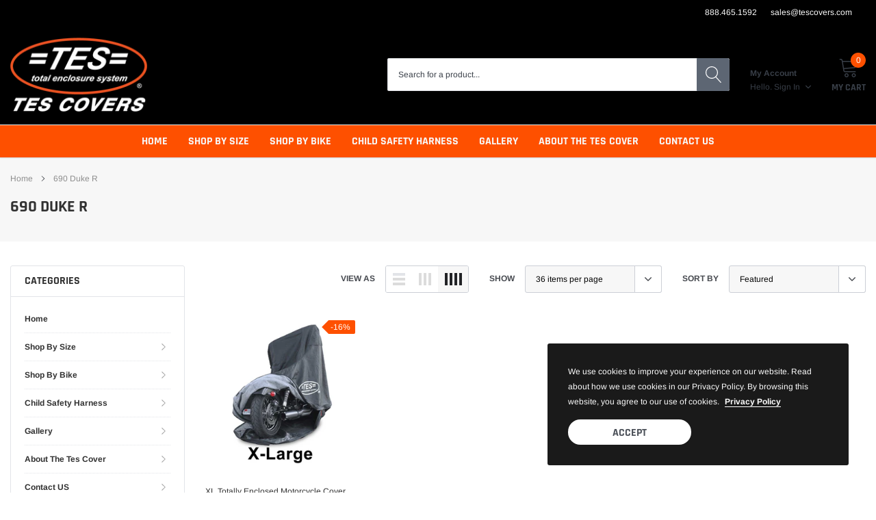

--- FILE ---
content_type: text/html; charset=utf-8
request_url: https://www.tesproducts.com/collections/fitment-guide-click-here-motorcycles-ktm-690-duke-r
body_size: 37645
content:
<!doctype html>
<html class="no-js" lang="en">
<head>

    <meta charset="utf-8">
    <meta http-equiv="X-UA-Compatible" content="IE=edge">
    <meta name="viewport" content="width=device-width, initial-scale=1, shrink-to-fit=no">
    <meta name="theme-color" content="">
    <meta name="Description" content="Spark Shopify theme developed by HaloTheme">
    <link rel="canonical" href="https://www.tesproducts.com/collections/fitment-guide-click-here-motorcycles-ktm-690-duke-r"><link rel="shortcut icon" href="//www.tesproducts.com/cdn/shop/files/TES_Covers_Cover_Logo_Shopify_favicon_32x32.jpg?v=1679426925" type="image/png"><title>690 Duke R
&ndash; TES Covers</title>

    <meta property="og:url" content="https://www.tesproducts.com/collections/fitment-guide-click-here-motorcycles-ktm-690-duke-r">
    <meta property="og:site_name" content="TES Covers">
    <!-- /snippets/social-meta-tags.liquid -->




<meta property="og:site_name" content="TES Covers">
<meta property="og:url" content="https://www.tesproducts.com/collections/fitment-guide-click-here-motorcycles-ktm-690-duke-r">
<meta property="og:title" content="690 Duke R">
<meta property="og:type" content="product.group">
<meta property="og:description" content="Totally Enclosed Motorcycle Covers, Designed to keep your ride clean when not in use. Easy to use, Ride on the supplied heavy duty tarpaulin pvc coated floor, and pull the soft lined cover over your ride. The cover zips up around the base and seals out dust, mice, and other garage projects. Good for outdoor use.  ">

<meta property="og:image" content="http://www.tesproducts.com/cdn/shop/collections/2010_ktm_super_duke_r_622165_i0__09470_1200x1200.jpg?v=1679425166">
<meta property="og:image:secure_url" content="https://www.tesproducts.com/cdn/shop/collections/2010_ktm_super_duke_r_622165_i0__09470_1200x1200.jpg?v=1679425166">


    <meta name="twitter:site" content="@tescovers">

<meta name="twitter:card" content="summary_large_image">
<meta name="twitter:title" content="690 Duke R">
<meta name="twitter:description" content="Totally Enclosed Motorcycle Covers, Designed to keep your ride clean when not in use. Easy to use, Ride on the supplied heavy duty tarpaulin pvc coated floor, and pull the soft lined cover over your ride. The cover zips up around the base and seals out dust, mice, and other garage projects. Good for outdoor use.  ">

    <style type="text/css">

	
	
	
	

	@font-face { font-display: swap;
  font-family: Rajdhani;
  font-weight: 700;
  font-style: normal;
  src: url("//www.tesproducts.com/cdn/fonts/rajdhani/rajdhani_n7.25ad6e7387a0b32c9dea8f240076d23b3c06600c.woff2") format("woff2"),
       url("//www.tesproducts.com/cdn/fonts/rajdhani/rajdhani_n7.18863849438078b0774e5b61305b5af2ee109180.woff") format("woff");
}

	@font-face { font-display: swap;
  font-family: Arimo;
  font-weight: 400;
  font-style: normal;
  src: url("//www.tesproducts.com/cdn/fonts/arimo/arimo_n4.a7efb558ca22d2002248bbe6f302a98edee38e35.woff2") format("woff2"),
       url("//www.tesproducts.com/cdn/fonts/arimo/arimo_n4.0da809f7d1d5ede2a73be7094ac00741efdb6387.woff") format("woff");
}

	@font-face { font-display: swap;
  font-family: Rajdhani;
  font-weight: 700;
  font-style: normal;
  src: url("//www.tesproducts.com/cdn/fonts/rajdhani/rajdhani_n7.25ad6e7387a0b32c9dea8f240076d23b3c06600c.woff2") format("woff2"),
       url("//www.tesproducts.com/cdn/fonts/rajdhani/rajdhani_n7.18863849438078b0774e5b61305b5af2ee109180.woff") format("woff");
}

	@font-face { font-display: swap;
  font-family: Rajdhani;
  font-weight: 700;
  font-style: normal;
  src: url("//www.tesproducts.com/cdn/fonts/rajdhani/rajdhani_n7.25ad6e7387a0b32c9dea8f240076d23b3c06600c.woff2") format("woff2"),
       url("//www.tesproducts.com/cdn/fonts/rajdhani/rajdhani_n7.18863849438078b0774e5b61305b5af2ee109180.woff") format("woff");
}
@font-face { font-display: swap;
  font-family: Rajdhani;
  font-weight: 700;
  font-style: normal;
  src: url("//www.tesproducts.com/cdn/fonts/rajdhani/rajdhani_n7.25ad6e7387a0b32c9dea8f240076d23b3c06600c.woff2") format("woff2"),
       url("//www.tesproducts.com/cdn/fonts/rajdhani/rajdhani_n7.18863849438078b0774e5b61305b5af2ee109180.woff") format("woff");
}

	@font-face { font-display: swap;
  font-family: Arimo;
  font-weight: 700;
  font-style: normal;
  src: url("//www.tesproducts.com/cdn/fonts/arimo/arimo_n7.1d2d0638e6a1228d86beb0e10006e3280ccb2d04.woff2") format("woff2"),
       url("//www.tesproducts.com/cdn/fonts/arimo/arimo_n7.f4b9139e8eac4a17b38b8707044c20f54c3be479.woff") format("woff");
}

	@font-face { font-display: swap;
  font-family: Arimo;
  font-weight: 700;
  font-style: normal;
  src: url("//www.tesproducts.com/cdn/fonts/arimo/arimo_n7.1d2d0638e6a1228d86beb0e10006e3280ccb2d04.woff2") format("woff2"),
       url("//www.tesproducts.com/cdn/fonts/arimo/arimo_n7.f4b9139e8eac4a17b38b8707044c20f54c3be479.woff") format("woff");
}

	@font-face { font-display: swap;
  font-family: Arimo;
  font-weight: 400;
  font-style: italic;
  src: url("//www.tesproducts.com/cdn/fonts/arimo/arimo_i4.438ddb21a1b98c7230698d70dc1a21df235701b2.woff2") format("woff2"),
       url("//www.tesproducts.com/cdn/fonts/arimo/arimo_i4.0e1908a0dc1ec32fabb5a03a0c9ee2083f82e3d7.woff") format("woff");
}

	@font-face { font-display: swap;
  font-family: Arimo;
  font-weight: 700;
  font-style: italic;
  src: url("//www.tesproducts.com/cdn/fonts/arimo/arimo_i7.b9f09537c29041ec8d51f8cdb7c9b8e4f1f82cb1.woff2") format("woff2"),
       url("//www.tesproducts.com/cdn/fonts/arimo/arimo_i7.ec659fc855f754fd0b1bd052e606bba1058f73da.woff") format("woff");
}


	
	
	

	
	
	

	
	
	

    
    
    

	
	
	:root{
		--font_size_plus2: 14px; 
		--font_size_base: 12px;
		--font_size_header: 16px;
		--font_size_button: 16px;
		--font_size_heading: 22px;
		--color_body_text: #484b51;
		--color_bg: #ffffff;
		--color_url: #8c8c8c;
		--color_url_hover: #fe5000;
		--color_bg_alt: rgba(72, 75, 81, 0.05);

		--font_stack_header: Rajdhani,sans-serif;
		--font_style_header: normal;
		--font_weight_header: 700;
		--font_stack_body: Arimo,sans-serif;
		--font_style_body: normal;
		--font_weight_body: 400;
		--font_stack_heading: Rajdhani,sans-serif;
		--font_style_heading: normal;
		--font_weight_heading: 700;

		--font_stack_button: Rajdhani,sans-serif;
		--font_style_button: normal;
		--font_weight_button: 700;
		--font_weight_body__bold: 700;
		--font_weight_body__bolder: 700;
		--font_weight_header__bold: 700;
		--color_text_field: #fff;
		--color_text_field_text: #000;
		--color_heading_text: #323232;
		--color_heading_url: #fe5000;

		--color_btn_primary: #fe5000;
		--color_btn_primary_border: #fe5000;
		--color_btn_primary_text: #ffffff;
		--color_btn_primary_hover: #fe5000;
		--color_btn_primary_border_hover: #fe5000;
		--color_btn_primary_text_hover: #ffffff;

		--color_btn_secondary_border: #b6b6b6;
		--color_btn_secondary_text: #3d4044;
		--color_btn_secondary_hover: #5d6673;
		--color_btn_secondary_border_hover: #5d6673;
		--color_btn_secondary_text_hover: #ffffff;

		--color_small_button_text: #383e47;
		--color_small_button_text_hover: #fe5000;
		--opacity_image_overlay: 0.4;
		--image_overlay_opacity_hover: 0.8;
		--color_border_form: #cccfd6;
		--color_btn_secondary:;

		--color_section_bg_gray:#f5f5f5;
		--color_section_border: #fe5000;
		--color_btt: #000000;
		--color_bg_btt: #ffffff;
		--color_border_btt: #000000;
		--color_cookieMessage:  #ffffff;
		--color_bg_cookieMessage: #000000;
		--color_btn_cookieMessage: #383e47;
		--color_btn_bg_cookieMessage: #ffffff;
		--color_btn_cookieMessage_hover: #ffffff;
		--color_btn_bg_cookieMessage_hover: #fe5000;
		--color_notification2: #969696;
		--color_bg_notification2: #ffffff;
		--color_announcement_bar: #ffffff;
		--color_bg_announcement_bar: #000000;
		--color_border_header_top: #000000;
		--color_time_header_middle: #383e47;
		--color_header_middle: #383e47;
		--color_bg_header_middle: #000000;
		--color_social: #fe5000;
		--color_social_hover: #fe5000;
		--color_cart_countPill: #ffffff;
		--color_bg_cart_countPill: #fe5000;
		--color_product_vendor: #323232;
		--color_product_review: #ffc50a;
		--color_product_review_empty: #e4e4e4;
		--color_product_price: #323232;
		--color_product_price_presale: #999999;
		--color_product_price_sale: #fe5000;
		--color_product_button_text: #ffffff;
		--color_product_button_border: #fe5000;
		--color_product_button_bg: #fe5000;
		--color_product_button_text_hover: #ffffff;
		--color_product_button_border_hover: #fe5000;
		--color_product_button_bg_hover: #fe5000;
		--color_product_button_soldOut_text: #999999;
		--color_product_button_soldOut_border: #f7f7f7;
		--color_product_button_soldOut_bg: #f7f7f7;
		--product_card_height_procent: 100%;
		--color_product_title: #323232;
		--color_product_title_hover: #fe5000;
		--color_search_bar: #383e47;
		--color_bg_search_bar: #ffffff;
		--color_border_search_bar: #e2e4e8;
		--color_footer_text: #bcbfc5;
		--color_footer_link_hover: #fe5000;
		--color_newsletter_input: #383e47;
		--color_newsletter_input_bg: #ffffff;
		--color_newsletter_input_border: #ffffff;
		--multiCategory_border: #ffffff;
		--multiCategory_color: #ffffff;
		--multiCategory_bg: #383e47;
		--color_border_header_bottom: #f0f0f0;
		--color_bg_header_bottom: #fe5000;
		--color_header_bottom: #f7f7f7;
		--color_logo: #383e47;
		--logo_size: 26;
		--color_bg_search_btn: #5d6673;
		--color_search_btn: #ffffff;
		--color_label_1: #ffffff;
		--color_bg_label_1: #fe5000;
		--color_label_2: #ffffff;
		--color_bg_label_2: #f4ae4d;
		--color_label_3: #ffffff;
		--color_bg_label_3: #41aed6;
		--color_dropdownmenu: #323232;
		--color_bg_dropdownmenu: #ffffff;
		--color_border_dropdownmenu: #ebebeb;
		--color_title_dropdownmenu: #323232;
		--color_badge_text: #ffffff;
		--color_badge_bg: #383e46;
		--color_new_badge_text: #ffffff;
		--color_new_badge_bg: #fe5000;
		--color_soldOut_badge_text: #ffffff;
		--color_soldOut_badge_bg: #b6b6b6;
		--color_bestSellers_badge_text: #ffffff;
		--color_bestSellers_badge_bg: #fe5000;
		--color_sale_badge_text: #ffffff;
		--color_sale_badge_bg: #fe5000;
		--color_sale_badge_bg: #fe5000;
		--color_footer_bg: #2e3034;
		--color_footer_title: #ffffff;
		--color_contact_owner: #303030;
		--bg_contact_owner: #ffffff;
		--border_contact_owner: #e2e4e8;
		--color_footer_block_icon: #323232;
		--bg_footer_block_icon: #ffffff;
		--border_footer_block_icon: #e2e4e8;
		--color_title_footer_block_icon: #323232;
		--footer_bottom_text: #bcbfc5;
		--footer_bottom_bg:#222326;
		--color_header_top: #ffffff;
		--color_bg_header_top: #000000;
		--color_header_top_shortdescription: #fe5000;
		--nav_vertical_bg: #fafafa;
		--nav_vertical_color: #383e47;
		--nav_vertical_dropdown_border: #ffffff;
		--nav_vertical_dropdown_bg: #ffffff;

		--svg_select_icon: #{'//www.tesproducts.com/cdn/shop/t/2/assets/ico-select.svg?v=146038610840559294621679418748'};



	}
</style>
    <link href="//www.tesproducts.com/cdn/shop/t/2/assets/vendor.min.css?v=37158687565064383091679418719" rel="stylesheet">

    <link href="//www.tesproducts.com/cdn/shop/t/2/assets/theme-style.css?v=37105353618063330511698286579" rel="stylesheet"><script>
        var theme = {
            strings: {
                addToCart: "Add to cart",
                select_options: "Choose options",
                soldOut: "Sold out",
                unavailable: "Unavailable",
                regularPrice: "Regular price",
                sale: "Sale",
                showMore: "Read More",
                showLess: "Read Less",
                addressError: "Error looking up that address",
                addressNoResults: "No results for that address",
                addressQueryLimit: "You have exceeded the Google API usage limit. Consider upgrading to a \u003ca href=\"https:\/\/developers.google.com\/maps\/premium\/usage-limits\"\u003ePremium Plan\u003c\/a\u003e.",
                authError: "There was a problem authenticating your Google Maps account.",
                newWindow: "Opens in a new window.",
                external: "Opens external website.",
                newWindowExternal: "Opens external website in a new window.",
                quantityMinimumMessage: "Quantity must be 1 or more",
                unitPrice: "Unit price",
                unitPriceSeparator: "per",
                remove: "Remove",
                oneCartCount: "1 item",
                otherCartCount: "[count] items",
                quantityLabel: "Quantity: [count]",
                in_stock: "In stock",
                out_of_stock: "Out of stock",
                previous: "Prev",
                next: "Next",
                added_to_cart: "is added to your shopping cart."
            },

            moneyFormat: "${{amount}}"
        }

        window.shop_currency = "USD";
        window.multi_lang = true;
        window.show_multiple_currencies = true;
        window.show_auto_currency = false;
        window.money_format = "${{amount}}";
        window.router = "";
        document.documentElement.className = document.documentElement.className.replace('no-js', 'js');
    </script><script>window.performance && window.performance.mark && window.performance.mark('shopify.content_for_header.start');</script><meta name="facebook-domain-verification" content="3p8lh1o24sn3aktsirk09rh78mrkil">
<meta id="shopify-digital-wallet" name="shopify-digital-wallet" content="/73698836799/digital_wallets/dialog">
<meta name="shopify-checkout-api-token" content="3cde6544d9571e011cc656fdcb8ee592">
<meta id="in-context-paypal-metadata" data-shop-id="73698836799" data-venmo-supported="false" data-environment="production" data-locale="en_US" data-paypal-v4="true" data-currency="USD">
<link rel="alternate" type="application/atom+xml" title="Feed" href="/collections/fitment-guide-click-here-motorcycles-ktm-690-duke-r.atom" />
<link rel="alternate" type="application/json+oembed" href="https://www.tesproducts.com/collections/fitment-guide-click-here-motorcycles-ktm-690-duke-r.oembed">
<script async="async" src="/checkouts/internal/preloads.js?locale=en-US"></script>
<link rel="preconnect" href="https://shop.app" crossorigin="anonymous">
<script async="async" src="https://shop.app/checkouts/internal/preloads.js?locale=en-US&shop_id=73698836799" crossorigin="anonymous"></script>
<script id="apple-pay-shop-capabilities" type="application/json">{"shopId":73698836799,"countryCode":"US","currencyCode":"USD","merchantCapabilities":["supports3DS"],"merchantId":"gid:\/\/shopify\/Shop\/73698836799","merchantName":"TES Covers","requiredBillingContactFields":["postalAddress","email","phone"],"requiredShippingContactFields":["postalAddress","email","phone"],"shippingType":"shipping","supportedNetworks":["visa","masterCard","amex","discover","elo","jcb"],"total":{"type":"pending","label":"TES Covers","amount":"1.00"},"shopifyPaymentsEnabled":true,"supportsSubscriptions":true}</script>
<script id="shopify-features" type="application/json">{"accessToken":"3cde6544d9571e011cc656fdcb8ee592","betas":["rich-media-storefront-analytics"],"domain":"www.tesproducts.com","predictiveSearch":true,"shopId":73698836799,"locale":"en"}</script>
<script>var Shopify = Shopify || {};
Shopify.shop = "tes-covers-9755.myshopify.com";
Shopify.locale = "en";
Shopify.currency = {"active":"USD","rate":"1.0"};
Shopify.country = "US";
Shopify.theme = {"name":"TES Products V1","id":146093637951,"schema_name":"Spark","schema_version":"1.1.0","theme_store_id":null,"role":"main"};
Shopify.theme.handle = "null";
Shopify.theme.style = {"id":null,"handle":null};
Shopify.cdnHost = "www.tesproducts.com/cdn";
Shopify.routes = Shopify.routes || {};
Shopify.routes.root = "/";</script>
<script type="module">!function(o){(o.Shopify=o.Shopify||{}).modules=!0}(window);</script>
<script>!function(o){function n(){var o=[];function n(){o.push(Array.prototype.slice.apply(arguments))}return n.q=o,n}var t=o.Shopify=o.Shopify||{};t.loadFeatures=n(),t.autoloadFeatures=n()}(window);</script>
<script>
  window.ShopifyPay = window.ShopifyPay || {};
  window.ShopifyPay.apiHost = "shop.app\/pay";
  window.ShopifyPay.redirectState = null;
</script>
<script id="shop-js-analytics" type="application/json">{"pageType":"collection"}</script>
<script defer="defer" async type="module" src="//www.tesproducts.com/cdn/shopifycloud/shop-js/modules/v2/client.init-shop-cart-sync_BT-GjEfc.en.esm.js"></script>
<script defer="defer" async type="module" src="//www.tesproducts.com/cdn/shopifycloud/shop-js/modules/v2/chunk.common_D58fp_Oc.esm.js"></script>
<script defer="defer" async type="module" src="//www.tesproducts.com/cdn/shopifycloud/shop-js/modules/v2/chunk.modal_xMitdFEc.esm.js"></script>
<script type="module">
  await import("//www.tesproducts.com/cdn/shopifycloud/shop-js/modules/v2/client.init-shop-cart-sync_BT-GjEfc.en.esm.js");
await import("//www.tesproducts.com/cdn/shopifycloud/shop-js/modules/v2/chunk.common_D58fp_Oc.esm.js");
await import("//www.tesproducts.com/cdn/shopifycloud/shop-js/modules/v2/chunk.modal_xMitdFEc.esm.js");

  window.Shopify.SignInWithShop?.initShopCartSync?.({"fedCMEnabled":true,"windoidEnabled":true});

</script>
<script>
  window.Shopify = window.Shopify || {};
  if (!window.Shopify.featureAssets) window.Shopify.featureAssets = {};
  window.Shopify.featureAssets['shop-js'] = {"shop-cart-sync":["modules/v2/client.shop-cart-sync_DZOKe7Ll.en.esm.js","modules/v2/chunk.common_D58fp_Oc.esm.js","modules/v2/chunk.modal_xMitdFEc.esm.js"],"init-fed-cm":["modules/v2/client.init-fed-cm_B6oLuCjv.en.esm.js","modules/v2/chunk.common_D58fp_Oc.esm.js","modules/v2/chunk.modal_xMitdFEc.esm.js"],"shop-cash-offers":["modules/v2/client.shop-cash-offers_D2sdYoxE.en.esm.js","modules/v2/chunk.common_D58fp_Oc.esm.js","modules/v2/chunk.modal_xMitdFEc.esm.js"],"shop-login-button":["modules/v2/client.shop-login-button_QeVjl5Y3.en.esm.js","modules/v2/chunk.common_D58fp_Oc.esm.js","modules/v2/chunk.modal_xMitdFEc.esm.js"],"pay-button":["modules/v2/client.pay-button_DXTOsIq6.en.esm.js","modules/v2/chunk.common_D58fp_Oc.esm.js","modules/v2/chunk.modal_xMitdFEc.esm.js"],"shop-button":["modules/v2/client.shop-button_DQZHx9pm.en.esm.js","modules/v2/chunk.common_D58fp_Oc.esm.js","modules/v2/chunk.modal_xMitdFEc.esm.js"],"avatar":["modules/v2/client.avatar_BTnouDA3.en.esm.js"],"init-windoid":["modules/v2/client.init-windoid_CR1B-cfM.en.esm.js","modules/v2/chunk.common_D58fp_Oc.esm.js","modules/v2/chunk.modal_xMitdFEc.esm.js"],"init-shop-for-new-customer-accounts":["modules/v2/client.init-shop-for-new-customer-accounts_C_vY_xzh.en.esm.js","modules/v2/client.shop-login-button_QeVjl5Y3.en.esm.js","modules/v2/chunk.common_D58fp_Oc.esm.js","modules/v2/chunk.modal_xMitdFEc.esm.js"],"init-shop-email-lookup-coordinator":["modules/v2/client.init-shop-email-lookup-coordinator_BI7n9ZSv.en.esm.js","modules/v2/chunk.common_D58fp_Oc.esm.js","modules/v2/chunk.modal_xMitdFEc.esm.js"],"init-shop-cart-sync":["modules/v2/client.init-shop-cart-sync_BT-GjEfc.en.esm.js","modules/v2/chunk.common_D58fp_Oc.esm.js","modules/v2/chunk.modal_xMitdFEc.esm.js"],"shop-toast-manager":["modules/v2/client.shop-toast-manager_DiYdP3xc.en.esm.js","modules/v2/chunk.common_D58fp_Oc.esm.js","modules/v2/chunk.modal_xMitdFEc.esm.js"],"init-customer-accounts":["modules/v2/client.init-customer-accounts_D9ZNqS-Q.en.esm.js","modules/v2/client.shop-login-button_QeVjl5Y3.en.esm.js","modules/v2/chunk.common_D58fp_Oc.esm.js","modules/v2/chunk.modal_xMitdFEc.esm.js"],"init-customer-accounts-sign-up":["modules/v2/client.init-customer-accounts-sign-up_iGw4briv.en.esm.js","modules/v2/client.shop-login-button_QeVjl5Y3.en.esm.js","modules/v2/chunk.common_D58fp_Oc.esm.js","modules/v2/chunk.modal_xMitdFEc.esm.js"],"shop-follow-button":["modules/v2/client.shop-follow-button_CqMgW2wH.en.esm.js","modules/v2/chunk.common_D58fp_Oc.esm.js","modules/v2/chunk.modal_xMitdFEc.esm.js"],"checkout-modal":["modules/v2/client.checkout-modal_xHeaAweL.en.esm.js","modules/v2/chunk.common_D58fp_Oc.esm.js","modules/v2/chunk.modal_xMitdFEc.esm.js"],"shop-login":["modules/v2/client.shop-login_D91U-Q7h.en.esm.js","modules/v2/chunk.common_D58fp_Oc.esm.js","modules/v2/chunk.modal_xMitdFEc.esm.js"],"lead-capture":["modules/v2/client.lead-capture_BJmE1dJe.en.esm.js","modules/v2/chunk.common_D58fp_Oc.esm.js","modules/v2/chunk.modal_xMitdFEc.esm.js"],"payment-terms":["modules/v2/client.payment-terms_Ci9AEqFq.en.esm.js","modules/v2/chunk.common_D58fp_Oc.esm.js","modules/v2/chunk.modal_xMitdFEc.esm.js"]};
</script>
<script id="__st">var __st={"a":73698836799,"offset":-28800,"reqid":"b4442aa6-faf4-4dcb-96da-8c65c7cef97d-1769145061","pageurl":"www.tesproducts.com\/collections\/fitment-guide-click-here-motorcycles-ktm-690-duke-r","u":"9b0837fdedd5","p":"collection","rtyp":"collection","rid":442321830207};</script>
<script>window.ShopifyPaypalV4VisibilityTracking = true;</script>
<script id="captcha-bootstrap">!function(){'use strict';const t='contact',e='account',n='new_comment',o=[[t,t],['blogs',n],['comments',n],[t,'customer']],c=[[e,'customer_login'],[e,'guest_login'],[e,'recover_customer_password'],[e,'create_customer']],r=t=>t.map((([t,e])=>`form[action*='/${t}']:not([data-nocaptcha='true']) input[name='form_type'][value='${e}']`)).join(','),a=t=>()=>t?[...document.querySelectorAll(t)].map((t=>t.form)):[];function s(){const t=[...o],e=r(t);return a(e)}const i='password',u='form_key',d=['recaptcha-v3-token','g-recaptcha-response','h-captcha-response',i],f=()=>{try{return window.sessionStorage}catch{return}},m='__shopify_v',_=t=>t.elements[u];function p(t,e,n=!1){try{const o=window.sessionStorage,c=JSON.parse(o.getItem(e)),{data:r}=function(t){const{data:e,action:n}=t;return t[m]||n?{data:e,action:n}:{data:t,action:n}}(c);for(const[e,n]of Object.entries(r))t.elements[e]&&(t.elements[e].value=n);n&&o.removeItem(e)}catch(o){console.error('form repopulation failed',{error:o})}}const l='form_type',E='cptcha';function T(t){t.dataset[E]=!0}const w=window,h=w.document,L='Shopify',v='ce_forms',y='captcha';let A=!1;((t,e)=>{const n=(g='f06e6c50-85a8-45c8-87d0-21a2b65856fe',I='https://cdn.shopify.com/shopifycloud/storefront-forms-hcaptcha/ce_storefront_forms_captcha_hcaptcha.v1.5.2.iife.js',D={infoText:'Protected by hCaptcha',privacyText:'Privacy',termsText:'Terms'},(t,e,n)=>{const o=w[L][v],c=o.bindForm;if(c)return c(t,g,e,D).then(n);var r;o.q.push([[t,g,e,D],n]),r=I,A||(h.body.append(Object.assign(h.createElement('script'),{id:'captcha-provider',async:!0,src:r})),A=!0)});var g,I,D;w[L]=w[L]||{},w[L][v]=w[L][v]||{},w[L][v].q=[],w[L][y]=w[L][y]||{},w[L][y].protect=function(t,e){n(t,void 0,e),T(t)},Object.freeze(w[L][y]),function(t,e,n,w,h,L){const[v,y,A,g]=function(t,e,n){const i=e?o:[],u=t?c:[],d=[...i,...u],f=r(d),m=r(i),_=r(d.filter((([t,e])=>n.includes(e))));return[a(f),a(m),a(_),s()]}(w,h,L),I=t=>{const e=t.target;return e instanceof HTMLFormElement?e:e&&e.form},D=t=>v().includes(t);t.addEventListener('submit',(t=>{const e=I(t);if(!e)return;const n=D(e)&&!e.dataset.hcaptchaBound&&!e.dataset.recaptchaBound,o=_(e),c=g().includes(e)&&(!o||!o.value);(n||c)&&t.preventDefault(),c&&!n&&(function(t){try{if(!f())return;!function(t){const e=f();if(!e)return;const n=_(t);if(!n)return;const o=n.value;o&&e.removeItem(o)}(t);const e=Array.from(Array(32),(()=>Math.random().toString(36)[2])).join('');!function(t,e){_(t)||t.append(Object.assign(document.createElement('input'),{type:'hidden',name:u})),t.elements[u].value=e}(t,e),function(t,e){const n=f();if(!n)return;const o=[...t.querySelectorAll(`input[type='${i}']`)].map((({name:t})=>t)),c=[...d,...o],r={};for(const[a,s]of new FormData(t).entries())c.includes(a)||(r[a]=s);n.setItem(e,JSON.stringify({[m]:1,action:t.action,data:r}))}(t,e)}catch(e){console.error('failed to persist form',e)}}(e),e.submit())}));const S=(t,e)=>{t&&!t.dataset[E]&&(n(t,e.some((e=>e===t))),T(t))};for(const o of['focusin','change'])t.addEventListener(o,(t=>{const e=I(t);D(e)&&S(e,y())}));const B=e.get('form_key'),M=e.get(l),P=B&&M;t.addEventListener('DOMContentLoaded',(()=>{const t=y();if(P)for(const e of t)e.elements[l].value===M&&p(e,B);[...new Set([...A(),...v().filter((t=>'true'===t.dataset.shopifyCaptcha))])].forEach((e=>S(e,t)))}))}(h,new URLSearchParams(w.location.search),n,t,e,['guest_login'])})(!0,!0)}();</script>
<script integrity="sha256-4kQ18oKyAcykRKYeNunJcIwy7WH5gtpwJnB7kiuLZ1E=" data-source-attribution="shopify.loadfeatures" defer="defer" src="//www.tesproducts.com/cdn/shopifycloud/storefront/assets/storefront/load_feature-a0a9edcb.js" crossorigin="anonymous"></script>
<script crossorigin="anonymous" defer="defer" src="//www.tesproducts.com/cdn/shopifycloud/storefront/assets/shopify_pay/storefront-65b4c6d7.js?v=20250812"></script>
<script data-source-attribution="shopify.dynamic_checkout.dynamic.init">var Shopify=Shopify||{};Shopify.PaymentButton=Shopify.PaymentButton||{isStorefrontPortableWallets:!0,init:function(){window.Shopify.PaymentButton.init=function(){};var t=document.createElement("script");t.src="https://www.tesproducts.com/cdn/shopifycloud/portable-wallets/latest/portable-wallets.en.js",t.type="module",document.head.appendChild(t)}};
</script>
<script data-source-attribution="shopify.dynamic_checkout.buyer_consent">
  function portableWalletsHideBuyerConsent(e){var t=document.getElementById("shopify-buyer-consent"),n=document.getElementById("shopify-subscription-policy-button");t&&n&&(t.classList.add("hidden"),t.setAttribute("aria-hidden","true"),n.removeEventListener("click",e))}function portableWalletsShowBuyerConsent(e){var t=document.getElementById("shopify-buyer-consent"),n=document.getElementById("shopify-subscription-policy-button");t&&n&&(t.classList.remove("hidden"),t.removeAttribute("aria-hidden"),n.addEventListener("click",e))}window.Shopify?.PaymentButton&&(window.Shopify.PaymentButton.hideBuyerConsent=portableWalletsHideBuyerConsent,window.Shopify.PaymentButton.showBuyerConsent=portableWalletsShowBuyerConsent);
</script>
<script data-source-attribution="shopify.dynamic_checkout.cart.bootstrap">document.addEventListener("DOMContentLoaded",(function(){function t(){return document.querySelector("shopify-accelerated-checkout-cart, shopify-accelerated-checkout")}if(t())Shopify.PaymentButton.init();else{new MutationObserver((function(e,n){t()&&(Shopify.PaymentButton.init(),n.disconnect())})).observe(document.body,{childList:!0,subtree:!0})}}));
</script>
<link id="shopify-accelerated-checkout-styles" rel="stylesheet" media="screen" href="https://www.tesproducts.com/cdn/shopifycloud/portable-wallets/latest/accelerated-checkout-backwards-compat.css" crossorigin="anonymous">
<style id="shopify-accelerated-checkout-cart">
        #shopify-buyer-consent {
  margin-top: 1em;
  display: inline-block;
  width: 100%;
}

#shopify-buyer-consent.hidden {
  display: none;
}

#shopify-subscription-policy-button {
  background: none;
  border: none;
  padding: 0;
  text-decoration: underline;
  font-size: inherit;
  cursor: pointer;
}

#shopify-subscription-policy-button::before {
  box-shadow: none;
}

      </style>

<script>window.performance && window.performance.mark && window.performance.mark('shopify.content_for_header.end');</script>

<link href="https://monorail-edge.shopifysvc.com" rel="dns-prefetch">
<script>(function(){if ("sendBeacon" in navigator && "performance" in window) {try {var session_token_from_headers = performance.getEntriesByType('navigation')[0].serverTiming.find(x => x.name == '_s').description;} catch {var session_token_from_headers = undefined;}var session_cookie_matches = document.cookie.match(/_shopify_s=([^;]*)/);var session_token_from_cookie = session_cookie_matches && session_cookie_matches.length === 2 ? session_cookie_matches[1] : "";var session_token = session_token_from_headers || session_token_from_cookie || "";function handle_abandonment_event(e) {var entries = performance.getEntries().filter(function(entry) {return /monorail-edge.shopifysvc.com/.test(entry.name);});if (!window.abandonment_tracked && entries.length === 0) {window.abandonment_tracked = true;var currentMs = Date.now();var navigation_start = performance.timing.navigationStart;var payload = {shop_id: 73698836799,url: window.location.href,navigation_start,duration: currentMs - navigation_start,session_token,page_type: "collection"};window.navigator.sendBeacon("https://monorail-edge.shopifysvc.com/v1/produce", JSON.stringify({schema_id: "online_store_buyer_site_abandonment/1.1",payload: payload,metadata: {event_created_at_ms: currentMs,event_sent_at_ms: currentMs}}));}}window.addEventListener('pagehide', handle_abandonment_event);}}());</script>
<script id="web-pixels-manager-setup">(function e(e,d,r,n,o){if(void 0===o&&(o={}),!Boolean(null===(a=null===(i=window.Shopify)||void 0===i?void 0:i.analytics)||void 0===a?void 0:a.replayQueue)){var i,a;window.Shopify=window.Shopify||{};var t=window.Shopify;t.analytics=t.analytics||{};var s=t.analytics;s.replayQueue=[],s.publish=function(e,d,r){return s.replayQueue.push([e,d,r]),!0};try{self.performance.mark("wpm:start")}catch(e){}var l=function(){var e={modern:/Edge?\/(1{2}[4-9]|1[2-9]\d|[2-9]\d{2}|\d{4,})\.\d+(\.\d+|)|Firefox\/(1{2}[4-9]|1[2-9]\d|[2-9]\d{2}|\d{4,})\.\d+(\.\d+|)|Chrom(ium|e)\/(9{2}|\d{3,})\.\d+(\.\d+|)|(Maci|X1{2}).+ Version\/(15\.\d+|(1[6-9]|[2-9]\d|\d{3,})\.\d+)([,.]\d+|)( \(\w+\)|)( Mobile\/\w+|) Safari\/|Chrome.+OPR\/(9{2}|\d{3,})\.\d+\.\d+|(CPU[ +]OS|iPhone[ +]OS|CPU[ +]iPhone|CPU IPhone OS|CPU iPad OS)[ +]+(15[._]\d+|(1[6-9]|[2-9]\d|\d{3,})[._]\d+)([._]\d+|)|Android:?[ /-](13[3-9]|1[4-9]\d|[2-9]\d{2}|\d{4,})(\.\d+|)(\.\d+|)|Android.+Firefox\/(13[5-9]|1[4-9]\d|[2-9]\d{2}|\d{4,})\.\d+(\.\d+|)|Android.+Chrom(ium|e)\/(13[3-9]|1[4-9]\d|[2-9]\d{2}|\d{4,})\.\d+(\.\d+|)|SamsungBrowser\/([2-9]\d|\d{3,})\.\d+/,legacy:/Edge?\/(1[6-9]|[2-9]\d|\d{3,})\.\d+(\.\d+|)|Firefox\/(5[4-9]|[6-9]\d|\d{3,})\.\d+(\.\d+|)|Chrom(ium|e)\/(5[1-9]|[6-9]\d|\d{3,})\.\d+(\.\d+|)([\d.]+$|.*Safari\/(?![\d.]+ Edge\/[\d.]+$))|(Maci|X1{2}).+ Version\/(10\.\d+|(1[1-9]|[2-9]\d|\d{3,})\.\d+)([,.]\d+|)( \(\w+\)|)( Mobile\/\w+|) Safari\/|Chrome.+OPR\/(3[89]|[4-9]\d|\d{3,})\.\d+\.\d+|(CPU[ +]OS|iPhone[ +]OS|CPU[ +]iPhone|CPU IPhone OS|CPU iPad OS)[ +]+(10[._]\d+|(1[1-9]|[2-9]\d|\d{3,})[._]\d+)([._]\d+|)|Android:?[ /-](13[3-9]|1[4-9]\d|[2-9]\d{2}|\d{4,})(\.\d+|)(\.\d+|)|Mobile Safari.+OPR\/([89]\d|\d{3,})\.\d+\.\d+|Android.+Firefox\/(13[5-9]|1[4-9]\d|[2-9]\d{2}|\d{4,})\.\d+(\.\d+|)|Android.+Chrom(ium|e)\/(13[3-9]|1[4-9]\d|[2-9]\d{2}|\d{4,})\.\d+(\.\d+|)|Android.+(UC? ?Browser|UCWEB|U3)[ /]?(15\.([5-9]|\d{2,})|(1[6-9]|[2-9]\d|\d{3,})\.\d+)\.\d+|SamsungBrowser\/(5\.\d+|([6-9]|\d{2,})\.\d+)|Android.+MQ{2}Browser\/(14(\.(9|\d{2,})|)|(1[5-9]|[2-9]\d|\d{3,})(\.\d+|))(\.\d+|)|K[Aa][Ii]OS\/(3\.\d+|([4-9]|\d{2,})\.\d+)(\.\d+|)/},d=e.modern,r=e.legacy,n=navigator.userAgent;return n.match(d)?"modern":n.match(r)?"legacy":"unknown"}(),u="modern"===l?"modern":"legacy",c=(null!=n?n:{modern:"",legacy:""})[u],f=function(e){return[e.baseUrl,"/wpm","/b",e.hashVersion,"modern"===e.buildTarget?"m":"l",".js"].join("")}({baseUrl:d,hashVersion:r,buildTarget:u}),m=function(e){var d=e.version,r=e.bundleTarget,n=e.surface,o=e.pageUrl,i=e.monorailEndpoint;return{emit:function(e){var a=e.status,t=e.errorMsg,s=(new Date).getTime(),l=JSON.stringify({metadata:{event_sent_at_ms:s},events:[{schema_id:"web_pixels_manager_load/3.1",payload:{version:d,bundle_target:r,page_url:o,status:a,surface:n,error_msg:t},metadata:{event_created_at_ms:s}}]});if(!i)return console&&console.warn&&console.warn("[Web Pixels Manager] No Monorail endpoint provided, skipping logging."),!1;try{return self.navigator.sendBeacon.bind(self.navigator)(i,l)}catch(e){}var u=new XMLHttpRequest;try{return u.open("POST",i,!0),u.setRequestHeader("Content-Type","text/plain"),u.send(l),!0}catch(e){return console&&console.warn&&console.warn("[Web Pixels Manager] Got an unhandled error while logging to Monorail."),!1}}}}({version:r,bundleTarget:l,surface:e.surface,pageUrl:self.location.href,monorailEndpoint:e.monorailEndpoint});try{o.browserTarget=l,function(e){var d=e.src,r=e.async,n=void 0===r||r,o=e.onload,i=e.onerror,a=e.sri,t=e.scriptDataAttributes,s=void 0===t?{}:t,l=document.createElement("script"),u=document.querySelector("head"),c=document.querySelector("body");if(l.async=n,l.src=d,a&&(l.integrity=a,l.crossOrigin="anonymous"),s)for(var f in s)if(Object.prototype.hasOwnProperty.call(s,f))try{l.dataset[f]=s[f]}catch(e){}if(o&&l.addEventListener("load",o),i&&l.addEventListener("error",i),u)u.appendChild(l);else{if(!c)throw new Error("Did not find a head or body element to append the script");c.appendChild(l)}}({src:f,async:!0,onload:function(){if(!function(){var e,d;return Boolean(null===(d=null===(e=window.Shopify)||void 0===e?void 0:e.analytics)||void 0===d?void 0:d.initialized)}()){var d=window.webPixelsManager.init(e)||void 0;if(d){var r=window.Shopify.analytics;r.replayQueue.forEach((function(e){var r=e[0],n=e[1],o=e[2];d.publishCustomEvent(r,n,o)})),r.replayQueue=[],r.publish=d.publishCustomEvent,r.visitor=d.visitor,r.initialized=!0}}},onerror:function(){return m.emit({status:"failed",errorMsg:"".concat(f," has failed to load")})},sri:function(e){var d=/^sha384-[A-Za-z0-9+/=]+$/;return"string"==typeof e&&d.test(e)}(c)?c:"",scriptDataAttributes:o}),m.emit({status:"loading"})}catch(e){m.emit({status:"failed",errorMsg:(null==e?void 0:e.message)||"Unknown error"})}}})({shopId: 73698836799,storefrontBaseUrl: "https://www.tesproducts.com",extensionsBaseUrl: "https://extensions.shopifycdn.com/cdn/shopifycloud/web-pixels-manager",monorailEndpoint: "https://monorail-edge.shopifysvc.com/unstable/produce_batch",surface: "storefront-renderer",enabledBetaFlags: ["2dca8a86"],webPixelsConfigList: [{"id":"1115062591","configuration":"{\"pixel_id\":\"504579406935982\",\"pixel_type\":\"facebook_pixel\"}","eventPayloadVersion":"v1","runtimeContext":"OPEN","scriptVersion":"ca16bc87fe92b6042fbaa3acc2fbdaa6","type":"APP","apiClientId":2329312,"privacyPurposes":["ANALYTICS","MARKETING","SALE_OF_DATA"],"dataSharingAdjustments":{"protectedCustomerApprovalScopes":["read_customer_address","read_customer_email","read_customer_name","read_customer_personal_data","read_customer_phone"]}},{"id":"shopify-app-pixel","configuration":"{}","eventPayloadVersion":"v1","runtimeContext":"STRICT","scriptVersion":"0450","apiClientId":"shopify-pixel","type":"APP","privacyPurposes":["ANALYTICS","MARKETING"]},{"id":"shopify-custom-pixel","eventPayloadVersion":"v1","runtimeContext":"LAX","scriptVersion":"0450","apiClientId":"shopify-pixel","type":"CUSTOM","privacyPurposes":["ANALYTICS","MARKETING"]}],isMerchantRequest: false,initData: {"shop":{"name":"TES Covers","paymentSettings":{"currencyCode":"USD"},"myshopifyDomain":"tes-covers-9755.myshopify.com","countryCode":"US","storefrontUrl":"https:\/\/www.tesproducts.com"},"customer":null,"cart":null,"checkout":null,"productVariants":[],"purchasingCompany":null},},"https://www.tesproducts.com/cdn","fcfee988w5aeb613cpc8e4bc33m6693e112",{"modern":"","legacy":""},{"shopId":"73698836799","storefrontBaseUrl":"https:\/\/www.tesproducts.com","extensionBaseUrl":"https:\/\/extensions.shopifycdn.com\/cdn\/shopifycloud\/web-pixels-manager","surface":"storefront-renderer","enabledBetaFlags":"[\"2dca8a86\"]","isMerchantRequest":"false","hashVersion":"fcfee988w5aeb613cpc8e4bc33m6693e112","publish":"custom","events":"[[\"page_viewed\",{}],[\"collection_viewed\",{\"collection\":{\"id\":\"442321830207\",\"title\":\"690 Duke R\",\"productVariants\":[{\"price\":{\"amount\":224.95,\"currencyCode\":\"USD\"},\"product\":{\"title\":\"XL Totally Enclosed Motorcycle Cover for Cruisers \u0026 Large Sport Bikes\",\"vendor\":\"TES Covers\",\"id\":\"8263509442879\",\"untranslatedTitle\":\"XL Totally Enclosed Motorcycle Cover for Cruisers \u0026 Large Sport Bikes\",\"url\":\"\/products\/products-xl-totally-enclosed-motorcycle-cover-for-cruisers-large-sport-bikes-html\",\"type\":\"\"},\"id\":\"44731195752767\",\"image\":{\"src\":\"\/\/www.tesproducts.com\/cdn\/shop\/products\/XLTESCoverProductimage1000x1000__44049.1661455201.750.750.jpg?v=1679424789\"},\"sku\":\"U106M1C\",\"title\":\"YES ($30.00)  For Full Time Outdoor Use\",\"untranslatedTitle\":\"YES ($30.00)  For Full Time Outdoor Use\"}]}}]]"});</script><script>
  window.ShopifyAnalytics = window.ShopifyAnalytics || {};
  window.ShopifyAnalytics.meta = window.ShopifyAnalytics.meta || {};
  window.ShopifyAnalytics.meta.currency = 'USD';
  var meta = {"products":[{"id":8263509442879,"gid":"gid:\/\/shopify\/Product\/8263509442879","vendor":"TES Covers","type":"","handle":"products-xl-totally-enclosed-motorcycle-cover-for-cruisers-large-sport-bikes-html","variants":[{"id":44731195752767,"price":22495,"name":"XL Totally Enclosed Motorcycle Cover for Cruisers \u0026 Large Sport Bikes - YES ($30.00)  For Full Time Outdoor Use","public_title":"YES ($30.00)  For Full Time Outdoor Use","sku":"U106M1C"},{"id":44731195785535,"price":22949,"name":"XL Totally Enclosed Motorcycle Cover for Cruisers \u0026 Large Sport Bikes - No (N\/C) For Indoor\/Covered Use","public_title":"No (N\/C) For Indoor\/Covered Use","sku":"U106M1C"}],"remote":false}],"page":{"pageType":"collection","resourceType":"collection","resourceId":442321830207,"requestId":"b4442aa6-faf4-4dcb-96da-8c65c7cef97d-1769145061"}};
  for (var attr in meta) {
    window.ShopifyAnalytics.meta[attr] = meta[attr];
  }
</script>
<script class="analytics">
  (function () {
    var customDocumentWrite = function(content) {
      var jquery = null;

      if (window.jQuery) {
        jquery = window.jQuery;
      } else if (window.Checkout && window.Checkout.$) {
        jquery = window.Checkout.$;
      }

      if (jquery) {
        jquery('body').append(content);
      }
    };

    var hasLoggedConversion = function(token) {
      if (token) {
        return document.cookie.indexOf('loggedConversion=' + token) !== -1;
      }
      return false;
    }

    var setCookieIfConversion = function(token) {
      if (token) {
        var twoMonthsFromNow = new Date(Date.now());
        twoMonthsFromNow.setMonth(twoMonthsFromNow.getMonth() + 2);

        document.cookie = 'loggedConversion=' + token + '; expires=' + twoMonthsFromNow;
      }
    }

    var trekkie = window.ShopifyAnalytics.lib = window.trekkie = window.trekkie || [];
    if (trekkie.integrations) {
      return;
    }
    trekkie.methods = [
      'identify',
      'page',
      'ready',
      'track',
      'trackForm',
      'trackLink'
    ];
    trekkie.factory = function(method) {
      return function() {
        var args = Array.prototype.slice.call(arguments);
        args.unshift(method);
        trekkie.push(args);
        return trekkie;
      };
    };
    for (var i = 0; i < trekkie.methods.length; i++) {
      var key = trekkie.methods[i];
      trekkie[key] = trekkie.factory(key);
    }
    trekkie.load = function(config) {
      trekkie.config = config || {};
      trekkie.config.initialDocumentCookie = document.cookie;
      var first = document.getElementsByTagName('script')[0];
      var script = document.createElement('script');
      script.type = 'text/javascript';
      script.onerror = function(e) {
        var scriptFallback = document.createElement('script');
        scriptFallback.type = 'text/javascript';
        scriptFallback.onerror = function(error) {
                var Monorail = {
      produce: function produce(monorailDomain, schemaId, payload) {
        var currentMs = new Date().getTime();
        var event = {
          schema_id: schemaId,
          payload: payload,
          metadata: {
            event_created_at_ms: currentMs,
            event_sent_at_ms: currentMs
          }
        };
        return Monorail.sendRequest("https://" + monorailDomain + "/v1/produce", JSON.stringify(event));
      },
      sendRequest: function sendRequest(endpointUrl, payload) {
        // Try the sendBeacon API
        if (window && window.navigator && typeof window.navigator.sendBeacon === 'function' && typeof window.Blob === 'function' && !Monorail.isIos12()) {
          var blobData = new window.Blob([payload], {
            type: 'text/plain'
          });

          if (window.navigator.sendBeacon(endpointUrl, blobData)) {
            return true;
          } // sendBeacon was not successful

        } // XHR beacon

        var xhr = new XMLHttpRequest();

        try {
          xhr.open('POST', endpointUrl);
          xhr.setRequestHeader('Content-Type', 'text/plain');
          xhr.send(payload);
        } catch (e) {
          console.log(e);
        }

        return false;
      },
      isIos12: function isIos12() {
        return window.navigator.userAgent.lastIndexOf('iPhone; CPU iPhone OS 12_') !== -1 || window.navigator.userAgent.lastIndexOf('iPad; CPU OS 12_') !== -1;
      }
    };
    Monorail.produce('monorail-edge.shopifysvc.com',
      'trekkie_storefront_load_errors/1.1',
      {shop_id: 73698836799,
      theme_id: 146093637951,
      app_name: "storefront",
      context_url: window.location.href,
      source_url: "//www.tesproducts.com/cdn/s/trekkie.storefront.8d95595f799fbf7e1d32231b9a28fd43b70c67d3.min.js"});

        };
        scriptFallback.async = true;
        scriptFallback.src = '//www.tesproducts.com/cdn/s/trekkie.storefront.8d95595f799fbf7e1d32231b9a28fd43b70c67d3.min.js';
        first.parentNode.insertBefore(scriptFallback, first);
      };
      script.async = true;
      script.src = '//www.tesproducts.com/cdn/s/trekkie.storefront.8d95595f799fbf7e1d32231b9a28fd43b70c67d3.min.js';
      first.parentNode.insertBefore(script, first);
    };
    trekkie.load(
      {"Trekkie":{"appName":"storefront","development":false,"defaultAttributes":{"shopId":73698836799,"isMerchantRequest":null,"themeId":146093637951,"themeCityHash":"13372145653850747513","contentLanguage":"en","currency":"USD","eventMetadataId":"878a7c6c-00c8-46cd-8815-0a611af20f24"},"isServerSideCookieWritingEnabled":true,"monorailRegion":"shop_domain","enabledBetaFlags":["65f19447"]},"Session Attribution":{},"S2S":{"facebookCapiEnabled":true,"source":"trekkie-storefront-renderer","apiClientId":580111}}
    );

    var loaded = false;
    trekkie.ready(function() {
      if (loaded) return;
      loaded = true;

      window.ShopifyAnalytics.lib = window.trekkie;

      var originalDocumentWrite = document.write;
      document.write = customDocumentWrite;
      try { window.ShopifyAnalytics.merchantGoogleAnalytics.call(this); } catch(error) {};
      document.write = originalDocumentWrite;

      window.ShopifyAnalytics.lib.page(null,{"pageType":"collection","resourceType":"collection","resourceId":442321830207,"requestId":"b4442aa6-faf4-4dcb-96da-8c65c7cef97d-1769145061","shopifyEmitted":true});

      var match = window.location.pathname.match(/checkouts\/(.+)\/(thank_you|post_purchase)/)
      var token = match? match[1]: undefined;
      if (!hasLoggedConversion(token)) {
        setCookieIfConversion(token);
        window.ShopifyAnalytics.lib.track("Viewed Product Category",{"currency":"USD","category":"Collection: fitment-guide-click-here-motorcycles-ktm-690-duke-r","collectionName":"fitment-guide-click-here-motorcycles-ktm-690-duke-r","collectionId":442321830207,"nonInteraction":true},undefined,undefined,{"shopifyEmitted":true});
      }
    });


        var eventsListenerScript = document.createElement('script');
        eventsListenerScript.async = true;
        eventsListenerScript.src = "//www.tesproducts.com/cdn/shopifycloud/storefront/assets/shop_events_listener-3da45d37.js";
        document.getElementsByTagName('head')[0].appendChild(eventsListenerScript);

})();</script>
<script
  defer
  src="https://www.tesproducts.com/cdn/shopifycloud/perf-kit/shopify-perf-kit-3.0.4.min.js"
  data-application="storefront-renderer"
  data-shop-id="73698836799"
  data-render-region="gcp-us-central1"
  data-page-type="collection"
  data-theme-instance-id="146093637951"
  data-theme-name="Spark"
  data-theme-version="1.1.0"
  data-monorail-region="shop_domain"
  data-resource-timing-sampling-rate="10"
  data-shs="true"
  data-shs-beacon="true"
  data-shs-export-with-fetch="true"
  data-shs-logs-sample-rate="1"
  data-shs-beacon-endpoint="https://www.tesproducts.com/api/collect"
></script>
</head>

<body class="template-collection">

    




    <script type="application/ld+json">
        {
            "@context": "http://schema.org/",
            "@type": "CollectionPage",
            "name": "690 Duke R",
            "url": "https://www.tesproducts.com/collections/fitment-guide-click-here-motorcycles-ktm-690-duke-r",
            "description": ""
        }
    </script>
    <script type="application/ld+json">
        {
            "@context": "http://schema.org/",
            "@type": "BreadcrumbList",
            "itemListElement": [{
                "@type": "ListItem",
                "position": 1,
                "name": "Home",
                "item": "https://www.tesproducts.com"
            },
            {
                "@type": "ListItem",
                "position": 2,
                "name": "690 Duke R",
                "item": "https://www.tesproducts.com/collections/fitment-guide-click-here-motorcycles-ktm-690-duke-r"
            }]
        }
    </script>

    <svg data-src="//www.tesproducts.com/cdn/shop/t/2/assets/icon-spark.svg?v=179174969646413499481679418719" class="icons-svg-sprite"></svg>
    
    <a class="in-page-link visually-hidden skip-link" href="#MainContent">Skip to content</a>
    
    
        <div id="shopify-section-header" class="shopify-section">
<div class="halo_mobileNavigation" id="site-nav-mobile">
    <div class="close_menu">
        <a href="javascript:void(0)" class="close" aria-label="close">&#215;</a>
    </div>
    <div class="halo_mobileNavigation_wrapper">
        <div class="site-nav-mobile-wrapper one">
        </div>
        <ul class="site-nav-mobile two">
            
                <li class="menu-lv-1 item">
                    <p class="nav-action menu__moblie_end">
                        
                            <a href="https://www.tesproducts.com/customer_authentication/redirect?locale=en&region_country=US" aria-label="link">
                                <svg class="icon"><use xlink:href="#icon-user" /></svg>
                                <span>Login</span>
                            </a>
                        
                    </p>
                </li>
            
            
            
                <li class="menu-lv-1 item">
                    <p class="nav-action menu__moblie_end">
                        <a class="navUser-action" href="javascript:void(0);" aria-label="link">
                            <svg class="icon"><use xlink:href="#icon-phone" /></svg>
                            888.465.1592
                        </a>
                    </p>
                </li>
            
            
                <li class="menu-lv-1 item">
                    <p class="nav-action menu__moblie_end">
                        <a class="navUser-action" aria-label="link" href="mailto:Sales@tescovers.com">
                            <svg class="icon"><use xlink:href="#icon-email" /></svg>
                            Sales@tescovers.com
                        </a>
                    </p>
                </li>
            
            
            
            
            
            
            
        </ul>
        
            <div class="lang-currency-groups">
                <div class="lang-groups">
                    <label class="label-text">
                        <span>
                            Language
                        </span>
                    </label>
                </div>
                <div class="currency-groups mt-2">
                    <label class="label-text">
                        <span>
                            Currency
                        </span>
                    </label>
                </div>
            </div>
        
    </div>
</div>

<div data-section-id="header" data-section-type="header-section ">
    
    <header class="site-header halo-header-01  page-full-width">
        <div class="halo-header-PC">
            
            <div class="header-top">
                <div class="container navUser">
                    <div class="navUser-left navUser-section">
                        
                        
                        
                        
                        
                        
                        
                        
                        
                        
                    </div>
                    <div class="navUser-center navUser-section">
                        
                        
                        
                        
                        
                        
                        
                        
                        
                        
                    </div>
                    <div class="navUser-right navUser-section">
                        
                        
                            <p class="navUser-item navUser-phone navUser-text">
                                888.465.1592
                            </p>
                        
                        
                            <a class="navUser-item navUser-email navUser-action" href="mailto:Sales@tescovers.com" aria-label="link">
                                Sales@tescovers.com
                            </a>
                        
                        
                        
                        
                        
                        
                        
                        
                            <div class="navUser-item navUser-language">
                                
<div class="lang_currency-dropdown dropdown" data-language-switcher>
    <label class="dropdown-toggle dropdown-label" data-toggle="dropdown" data-language-label>
    </label>
    <div class="dropdown-menu lang-menu" id="lang-switcher">
    </div>
</div>



                            </div>
                        
                        
                    </div>
                </div>
            </div>
            
            
            <div class="header-middle">
                <div class="container">
                    <div class="header-middle-logo">
                        <div class="hamburger-wrapper">
                            <a class="mobileMenu-toggle" href="javascript:void(0)" data-mobile-menu-toggle="menu" aria-label="menu">
                                <span class="mobileMenu-toggleIcon"></span>
                            </a>
                        </div>
                        <div class="logo-wrapper" itemscope itemtype="http://schema.org/Organization">
                            <meta itemprop="url" content="https://www.tesproducts.com">
                            
<a href="/" class="site-header__logo-image" aria-label="logo" style="width: 200px">
                                    
                                    <img itemprop="logo" src="//www.tesproducts.com/cdn/shop/files/TES_Coveres_205x.png?v=1704919389" alt="TES Covers">
                                </a>
                            
                        </div>
                    </div>
                    <div class="header-middle-text">
                        
                            <div class="item item--quickSearch">
                                <div class="search-form" data-ajax-search>
    <div class="header-search">
        <form action="/search" method="get" class="input-group search-bar" role="search">
            <input type="hidden" name="type" value="product">
            <input type="text" name="q" value="" placeholder="Search for a product..." class="input-group-field header-search__input" aria-label="Search Site" autocomplete="off">
            <button type="submit" class="btn-search icon-search" title="search">
                <svg class="icon"><use xlink:href="#icon-search" /></svg>
            </button>
        </form>
        <div class="quickSearchResultsWrap" style="display: none;">
            <div class="custom-scrollbar">
                
                    <div class="header-block header-search__trending">
                        <h3 class="title">
                            trending
                        </h3>
                        <ul class="list-tags">
                            
                                
                                <li class="item-tag">
                                    <a href="/search?type=product&amp;q=dempus" class="highlight">
                                        <svg class="icon"><use xlink:href="#icon-search" /></svg>
                                        dempus
                                    </a>
                                </li>
                            

                            
                                
                                <li class="item-tag">
                                    <a href="/search?type=product&amp;q=sample" class="highlight">
                                        <svg class="icon"><use xlink:href="#icon-search" /></svg>
                                        sample
                                    </a>
                                </li>
                            

                            
                                
                                <li class="item-tag">
                                    <a href="/search?type=product&amp;q=magnis" class="highlight">
                                        <svg class="icon"><use xlink:href="#icon-search" /></svg>
                                        magnis
                                    </a>
                                </li>
                            

                            
                                
                                <li class="item-tag">
                                    <a href="/search?type=product&amp;q=loremous-saliduar" class="highlight">
                                        <svg class="icon"><use xlink:href="#icon-search" /></svg>
                                        loremous saliduar
                                    </a>
                                </li>
                            

                            
                                
                                <li class="item-tag">
                                    <a href="/search?type=product&amp;q=naminos" class="highlight">
                                        <svg class="icon"><use xlink:href="#icon-search" /></svg>
                                        naminos
                                    </a>
                                </li>
                            

                            
                                
                                <li class="item-tag">
                                    <a href="/search?type=product&amp;q=dinterdum" class="highlight">
                                        <svg class="icon"><use xlink:href="#icon-search" /></svg>
                                        dinterdum
                                    </a>
                                </li>
                            
                        </ul>
                    </div>
                
                
                    <div class="header-block header-search__product">
                        <h3 class="title">
                            Popular Products
                        </h3>
                        <div class="search__products">
                            <div class="halo-row column-3">
                                
                            </div>                    
                        </div>
                    </div>
                
                <div class="header-search__results-wrapper"></div>          
            </div>
        </div>
    </div>

     

    <script id="search-results-template" type="text/template7">
        
        {{#if is_loading}}
        <div class="header-search__results">
            <div class="header-search__spinner-container">
                <img src="//www.tesproducts.com/cdn/shop/t/2/assets/loading.svg?v=146762436508237652511679418719" alt="">
            </div>
        </div>

        {{else}}

        {{#if is_show}}
        <div class="header-search__results header-block">
            
            {{#if has_results}}
            <h3 class="title">Popular Products</h3>

            <div class="search__products">
                <div class="halo-row column-3">
                    {{#each results}}
                    <div class="halo-item">
                        <div class="product-card">
                            <div class="product-image">
                                <a href="{{url}}" class="product-link">
                                    <img src="{{image}}" alt="{{image_alt}}">                                               
                                </a>
                            </div>
                            <div class="product-content">
                                <div class="product-vendor">{{vendor}}</div>
                                <div class="product-title">
                                    <a href="{{url}}">{{title}}</a>
                                </div>
                                {{#if on_sale}}
                                    <div class="product-price price--on-sale">
                                        <span class="price-item price-item--regular" data-regular-price>
                                            {{ compare_at_price }}
                                        </span>
                                        <span class="price-item price-item--sale">
                                            {{ price }}
                                        </span>
                                    </div>
                                {{else}}
                                    <div class="product-price">
                                        <span class="price-item price-item--regular" data-regular-price>
                                            {{ price }}
                                        </span>
                                    </div>
                                {{/if}}
                            </div>
                        </div>
                    </div>
                    {{/each}}
                </div>              
            </div>
            
            <div class="text-center">            
                <a href="{{results_url}}" class="text-results header-search__see-more" data-results-count="{{results_count}}">
                    <span class="text">{{results_label}}</span> <span>({{results_count}})</span>
                </a>
            </div>
            {{else}}

            <p class="header-search__no-results text-results">{{ results_label }}</p>
            {{/if}}
            
        </div>
        {{/if}}
        {{/if}}
    
    </script>
</div>
                            </div>
                        
                        
                            <div class="item item--account">
                                 
                                    <div class="navUser-action">
                                        <div class="navUser-text-wrapper">
                                            <span class="navUser-action navUser-text-myaccount">
                                                <strong>My Account</strong>
                                            </span>
                                            <span class="navUser-action">Hello.</span>
                                            <a data-login-dropdown-pc class="navUser-action navUser-text-account" href="https://www.tesproducts.com/customer_authentication/redirect?locale=en&region_country=US" aria-label="link">
                                                <span> Sign In</span>
                                                <span class="icon-arrow"><svg aria-hidden="true" focusable="false" role="presentation" class="icon icon--wide icon-chevron-down" viewBox="0 0 498.98 284.49"><defs></defs><path class="cls-1" d="M80.93 271.76A35 35 0 0 1 140.68 247l189.74 189.75L520.16 247a35 35 0 1 1 49.5 49.5L355.17 511a35 35 0 0 1-49.5 0L91.18 296.5a34.89 34.89 0 0 1-10.25-24.74z" transform="translate(-80.93 -236.76)"/></svg></span>
                                            </a>
                                        </div>
                                        <div id="login-dropdown" class="login-dropdown">
    <div class="login-header">
        <h2 class="login-title">Customer Login</h2>
        <a href="javascript:void(0)" class="close" data-close-login-dropdown-pc aria-label="close"><span aria-hidden="true">&#215;</span></a>
        <a href="javascript:void(0)" class="close" data-close-login-dropdown aria-label="close"><span aria-hidden="true">&#215;</span></a>
    </div>
    <div class="login-content">
        <form accept-charset="UTF-8" action="https://www.tesproducts.com/customer_authentication/redirect?locale=en&region_country=US" method="post">
            <input name="form_type" type="hidden" value="customer_login" />
            <input name="utf8" type="hidden" value="✓" />
            <div class="login-form">
                <p class="intro">If you are already registered, please log in.</p>
                <div class="form-field">
                    <label class="form-label" for="customer_email">
                        Email
                        <em>*</em>
                    </label>
                    <input id="customer_email" class="form-control" type="email" value="" name="customer[email]" placeholder="Email" >
                </div>
                <div class="form-field">
                    <label class="form-label" for="customer_password">
                        Password
                        <em>*</em>
                    </label>
                    <input id="customer_password" class="form-control" type="password" value="" placeholder="Password" name="customer[password]" >
                </div>
                <div class="form-actions">
                    <a class="forgot-password" href="https://www.tesproducts.com/customer_authentication/redirect?locale=en&region_country=US#recover" aria-label="forgot password">
                        Forgot your password?
                    </a>
                    <input type="submit" class="btn btn--secondary" value="Login">
                </div>
            </div>
        </form>
    </div>
    <div class="login-footer">
        <p class="intro">Create your account and enjoy a new shopping experience.</p>
        <a class="btn btn--secondary-accent" href="https://account.tesproducts.com?locale=en" aria-label="register">Create a new account</a>
    </div>
</div>
                                    </div>
                                
                            </div>
                        
                        
                        
                            <div class="item item--cart">
                                <a class="navUser-action custom" data-cart-preview-pc data-options="align:right" href="javascript:void(0)" aria-label="link">
                                    <span class="cart-wrapper">
                                        <svg class="icon"><use xlink:href="#icon-cart" /></svg>
                                        <span class="countPill cart-quantity" data-cart-count>0</span>
                                    </span>
                                    <span class="navUser-text-wrapper">
                                        My Cart
                                    </span>
                                </a>
                                <div id="cart-dropdown" class="cart-dropdown"> 
    <div class="no-items">
        <p class="cart_empty">
            Your cart is currently empty.
        </p>
        <div class="text-continue">
            <a class="btn btn--primary" aria-label="button" href="/collections/all">
                Continue shopping
            </a>
        </div>
    </div>
    <div class="has-items">
        <div class="products-list">  
            
        </div>

        <div class="summary">                
            <span class="label">
                Total:
            </span>
            <span class="price">
                $0.00
            </span>
        </div>

        <div class="actions">
            
            
                <div class="terms_conditions_wrapper mb-3">
                    <input type="checkbox" id="terms-conditions-dropdowncart" value=""/>
                    <label class="title" for="terms-conditions-dropdowncart">
                        I accept the terms and conditions, and I'm responsible for verifying product legality, including potential shipping delays.
                    </label>
                </div>
            
            <button class="btn product-btn" onclick="window.location='/checkout'">
                Check out
            </button>
            <a class="btn btn--secondary btn--viewCart" aria-label="view cart" href="/cart">
                View cart
            </a>
        </div>
    </div>
</div>
                            </div>
                        
                    </div>
                </div>
            </div>
            
            <div class="header-bottom">
                <div class="container">
                    <ul id="site-nav" class="site-nav">
                        


    
    

    

    

    

    

    <li class="menu-lv-1 item">
        <p class="nav-action menu__moblie_end">
            <a href="/" aria-label="link">
                Home
                

                

                
            </a>
            
        </p>
        
    </li>

    
    

    

    

    

    

    <li class="menu-lv-1 item dropdown no-mega-menu">
        <p class="nav-action menu__moblie">
            <a href="/collections/enclosed-motorcycle-cover-by-size" aria-label="link">
                Shop By Size
                

                

                
            </a>
            
                <span class="icon-dropdown" data-toggle-menu-mb>&#10095;</span>
            
        </p>
        
            <div class="sub-menu-mobile">
                <div class="menu-mb-title">
                    <span class="icon-dropdown">&#10094;</span>
                    Shop By Size
                </div>
                
                
                    
                        <ul class="site-nav-dropdown">
    
    <li class="menu-lv-2">
        <p class="nav-action menu__moblie_end">
            <a href="/products/products-medium-enclosed-motorcycle-cover-fits-scooters-small-bikes-html" class="link" aria-label="link">Scooters & Small Sports Bike</a>
            
        </p>
        
    </li>
    
    <li class="menu-lv-2">
        <p class="nav-action menu__moblie_end">
            <a href="/products/products-large-totally-enclosed-motorcycle-cover-sport-bikes-small-cruisers-html" class="link" aria-label="link">Large Street Bikes / Small Cruisers</a>
            
        </p>
        
    </li>
    
    <li class="menu-lv-2">
        <p class="nav-action menu__moblie_end">
            <a href="/products/products-xl-totally-enclosed-motorcycle-cover-for-cruisers-large-sport-bikes-html" class="link" aria-label="link">X-Large</a>
            
        </p>
        
    </li>
    
    <li class="menu-lv-2">
        <p class="nav-action menu__moblie_end">
            <a href="/products/products-xxl-tour-enclosed-motorcycle-cover-large-touring-w-tour-pack-html" class="link" aria-label="link">XXL Tour With "Tour Pack"</a>
            
        </p>
        
    </li>
    
    <li class="menu-lv-2">
        <p class="nav-action menu__moblie_end">
            <a href="/products/products-xxl-slim-enclosed-motorcycle-cover-large-cruisers-without-tour-pack-html" class="link" aria-label="link">XXL Slim Without "Tour Pack"</a>
            
        </p>
        
    </li>
    
    <li class="menu-lv-2">
        <p class="nav-action menu__moblie_end">
            <a href="/products/products-xxxl-stretched-bagger-totally-enclosed-motorcycle-cover-html" class="link" aria-label="link">XXXL Stretched Bagger </a>
            
        </p>
        
    </li>
    
    <li class="menu-lv-2">
        <p class="nav-action menu__moblie_end">
            <a href="/products/products-trike-xl-fully-enclosed-cover-fits-honda-gold-wing-trike-conversions-html" class="link" aria-label="link">XL Tri Glide/Trike </a>
            
        </p>
        
    </li>
    
    <li class="menu-lv-2">
        <p class="nav-action menu__moblie_end">
            <a href="/products/products-cover-guard-outer-shell-for-waterproofing-html" class="link" aria-label="link">Cover Guard Outer Shell for Waterproofing</a>
            
        </p>
        
    </li>
    
</ul>
                    
                
            </div>
        
    </li>

    
    

    

    

    

    

    <li class="menu-lv-1 item dropdown no-mega-menu">
        <p class="nav-action menu__moblie">
            <a href="/" aria-label="link">
                Shop By Bike
                

                

                
            </a>
            
                <span class="icon-dropdown" data-toggle-menu-mb>&#10095;</span>
            
        </p>
        
            <div class="sub-menu-mobile">
                <div class="menu-mb-title">
                    <span class="icon-dropdown">&#10094;</span>
                    Shop By Bike
                </div>
                
                
                    
                        <ul class="site-nav-dropdown">
    
    <li class="menu-lv-2 dropdown">
        <p class="nav-action menu__moblie">
            <a href="/collections/frontpage" class="link" aria-label="link">Harley Davidson</a>
            
                <span class="icon-dropdown" data-toggle-menu-mb>&#10095;</span>
            
        </p>
        
        <div class="sub-menu-mobile">
            <div class="menu-mb-title">
                <span class="icon-dropdown">&#10094;</span>
                Harley Davidson
            </div>
            <ul class="site-nav-dropdown">
                                
                <li class="menu-lv-3">
                    <a href="/collections/fitment-guide-click-here-motorcycles-harley-davidson-street-glide" class="nav-action menu__moblie_end" aria-label="link">
                        Street Glide
                    </a>
                </li>
                                
                <li class="menu-lv-3">
                    <a href="/collections/fitment-guide-click-here-motorcycles-harley-davidson-cvo-street-glide" class="nav-action menu__moblie_end" aria-label="link">
                        CVO Street Glide
                    </a>
                </li>
                                
                <li class="menu-lv-3">
                    <a href="/collections/harley-davidson-street-glide-special" class="nav-action menu__moblie_end" aria-label="link">
                        Street Glide Special
                    </a>
                </li>
                                
                <li class="menu-lv-3">
                    <a href="/collections/fitment-guide-click-here-motorcycles-harley-davidson-road-glide" class="nav-action menu__moblie_end" aria-label="link">
                        Road Glide
                    </a>
                </li>
                                
                <li class="menu-lv-3">
                    <a href="/collections/categories-fitment-guide-click-here-road-glide-limited-html" class="nav-action menu__moblie_end" aria-label="link">
                        Road Glide Limited
                    </a>
                </li>
                                
                <li class="menu-lv-3">
                    <a href="/collections/harley-davidson-cover-road-glide-special" class="nav-action menu__moblie_end" aria-label="link">
                        Road Glide Special
                    </a>
                </li>
                                
                <li class="menu-lv-3">
                    <a href="/collections/fitment-guide-click-here-motorcycles-harley-davidson-road-king" class="nav-action menu__moblie_end" aria-label="link">
                        Road King
                    </a>
                </li>
                                
                <li class="menu-lv-3">
                    <a href="/collections/fitment-guide-click-here-motorcycles-harley-davidson-forty-eight" class="nav-action menu__moblie_end" aria-label="link">
                        Forty-Eight
                    </a>
                </li>
                                
                <li class="menu-lv-3">
                    <a href="/collections/fitment-guide-click-here-motorcycles-harley-davidson-breakout" class="nav-action menu__moblie_end" aria-label="link">
                        Breakout
                    </a>
                </li>
                                
                <li class="menu-lv-3">
                    <a href="/collections/fitment-guide-click-here-motorcycles-harley-davidson-custom-big-wheeled-bagger" class="nav-action menu__moblie_end" aria-label="link">
                        Custom Big Wheeled Bagger
                    </a>
                </li>
                                
                <li class="menu-lv-3">
                    <a href="/collections/fitment-guide-click-here-motorcycles-harley-davidson-cvo-deluxe" class="nav-action menu__moblie_end" aria-label="link">
                        CVO Deluxe
                    </a>
                </li>
                                
                <li class="menu-lv-3">
                    <a href="/collections/fitment-guide-click-here-motorcycles-harley-davidson-cvo-fatboy" class="nav-action menu__moblie_end" aria-label="link">
                        CVO Fatboy
                    </a>
                </li>
                                
                <li class="menu-lv-3">
                    <a href="/collections/fitment-guide-click-here-motorcycles-harley-davidson-cvo-limited" class="nav-action menu__moblie_end" aria-label="link">
                        CVO Limited
                    </a>
                </li>
                                
                <li class="menu-lv-3">
                    <a href="/collections/harley-davidson-cvo-pro-street-breakout" class="nav-action menu__moblie_end" aria-label="link">
                        CVO Pro Street Breakout
                    </a>
                </li>
                                
                <li class="menu-lv-3">
                    <a href="/collections/fitment-guide-click-here-motorcycles-harley-davidson-dyna-glide" class="nav-action menu__moblie_end" aria-label="link">
                        Dyna Glide
                    </a>
                </li>
                                
                <li class="menu-lv-3">
                    <a href="/collections/fitment-guide-click-here-motorcycles-harley-davidson-electra-glide-ultra-classic" class="nav-action menu__moblie_end" aria-label="link">
                        Electra Glide Ultra Classic
                    </a>
                </li>
                                
                <li class="menu-lv-3">
                    <a href="/collections/harley-davidson-fat-bob" class="nav-action menu__moblie_end" aria-label="link">
                        Fat Bob
                    </a>
                </li>
                                
                <li class="menu-lv-3">
                    <a href="/collections/fitment-guide-click-here-motorcycles-harley-davidson-fat-boy" class="nav-action menu__moblie_end" aria-label="link">
                        Fat Boy
                    </a>
                </li>
                                
                <li class="menu-lv-3">
                    <a href="/collections/fitment-guide-click-here-motorcycles-harley-davidson-fat-boy-s" class="nav-action menu__moblie_end" aria-label="link">
                        Fat Boy S
                    </a>
                </li>
                                
                <li class="menu-lv-3">
                    <a href="/collections/fitment-guide-click-here-motorcycles-harley-davidson-freewheeler" class="nav-action menu__moblie_end" aria-label="link">
                        Freewheeler
                    </a>
                </li>
                                
                <li class="menu-lv-3">
                    <a href="/collections/categories-fitment-guide-click-here-motorcycles-harley-davidson-fxr-fxr2-fxr3-html" class="nav-action menu__moblie_end" aria-label="link">
                        FXR ,FXR2,FXR3
                    </a>
                </li>
                                
                <li class="menu-lv-3">
                    <a href="/collections/fitment-guide-click-here-motorcycles-harley-davidson-iron-883" class="nav-action menu__moblie_end" aria-label="link">
                        iron 883
                    </a>
                </li>
                                
                <li class="menu-lv-3">
                    <a href="/collections/harley-davidson-cover-low-boy" class="nav-action menu__moblie_end" aria-label="link">
                        Low Boy
                    </a>
                </li>
                                
                <li class="menu-lv-3">
                    <a href="/collections/harley-davidson-cover-night-rod-special" class="nav-action menu__moblie_end" aria-label="link">
                        Night Rod Special
                    </a>
                </li>
                                
                <li class="menu-lv-3">
                    <a href="/collections/fitment-guide-click-here-motorcycles-harley-davidson-nightster" class="nav-action menu__moblie_end" aria-label="link">
                        Nightster
                    </a>
                </li>
                                
                <li class="menu-lv-3">
                    <a href="/collections/fitment-guide-click-here-motorcycles-harley-davidson-softail-slim" class="nav-action menu__moblie_end" aria-label="link">
                        Softail Slim
                    </a>
                </li>
                                
                <li class="menu-lv-3">
                    <a href="/collections/fitment-guide-click-here-motorcycles-harley-davidson-softail-slim-s" class="nav-action menu__moblie_end" aria-label="link">
                        softail slim S
                    </a>
                </li>
                                
                <li class="menu-lv-3">
                    <a href="/collections/fitment-guide-click-here-motorcycles-harley-davidson-sportster-all-models" class="nav-action menu__moblie_end" aria-label="link">
                        Sportster (All Models)
                    </a>
                </li>
                                
                <li class="menu-lv-3">
                    <a href="/collections/fitment-guide-click-here-motorcycles-harley-davidson-street-500-750" class="nav-action menu__moblie_end" aria-label="link">
                        Street (500,750)
                    </a>
                </li>
                                
                <li class="menu-lv-3">
                    <a href="/collections/fitment-guide-click-here-motorcycles-harley-davidson-street-bob" class="nav-action menu__moblie_end" aria-label="link">
                        Street Bob
                    </a>
                </li>
                                
                <li class="menu-lv-3">
                    <a href="/collections/fitment-guide-click-here-motorcycles-harley-davidson-superlow" class="nav-action menu__moblie_end" aria-label="link">
                        SuperLow
                    </a>
                </li>
                                
                <li class="menu-lv-3">
                    <a href="/collections/fitment-guide-click-here-motorcycles-harley-davidson-tri-glide" class="nav-action menu__moblie_end" aria-label="link">
                        TRI GLIDE
                    </a>
                </li>
                                
                <li class="menu-lv-3">
                    <a href="/collections/fitment-guide-click-here-motorcycles-harley-davidson-ultra-classic" class="nav-action menu__moblie_end" aria-label="link">
                        Ultra Classic
                    </a>
                </li>
                                
                <li class="menu-lv-3">
                    <a href="/collections/fitment-guide-click-here-motorcycles-harley-davidson-v-rod" class="nav-action menu__moblie_end" aria-label="link">
                        V Rod
                    </a>
                </li>
                                
                <li class="menu-lv-3">
                    <a href="/collections/harley-davidson-wide-glide" class="nav-action menu__moblie_end" aria-label="link">
                        Wide Glide
                    </a>
                </li>
                
            </ul>
        </div>
        
    </li>
    
    <li class="menu-lv-2 dropdown">
        <p class="nav-action menu__moblie">
            <a href="/collections/tes-enclosed-covers-by-type-motorcycle-covers-indian-motorcycle-cover" class="link" aria-label="link">Indian</a>
            
                <span class="icon-dropdown" data-toggle-menu-mb>&#10095;</span>
            
        </p>
        
        <div class="sub-menu-mobile">
            <div class="menu-mb-title">
                <span class="icon-dropdown">&#10094;</span>
                Indian
            </div>
            <ul class="site-nav-dropdown">
                                
                <li class="menu-lv-3">
                    <a href="/collections/fitment-guide-click-here-motorcycles-indian-chieftain" class="nav-action menu__moblie_end" aria-label="link">
                        Chieftain
                    </a>
                </li>
                                
                <li class="menu-lv-3">
                    <a href="/collections/fitment-guide-click-here-motorcycles-indian-chief-classic" class="nav-action menu__moblie_end" aria-label="link">
                        Chief Classic
                    </a>
                </li>
                                
                <li class="menu-lv-3">
                    <a href="/collections/fitment-guide-click-here-motorcycles-indian-chief-dark-horse" class="nav-action menu__moblie_end" aria-label="link">
                        Chief Dark Horse
                    </a>
                </li>
                                
                <li class="menu-lv-3">
                    <a href="/collections/fitment-guide-click-here-motorcycles-indian-roadmaster" class="nav-action menu__moblie_end" aria-label="link">
                        Roadmaster
                    </a>
                </li>
                                
                <li class="menu-lv-3">
                    <a href="/collections/fitment-guide-click-here-motorcycles-indian-chief-vintage" class="nav-action menu__moblie_end" aria-label="link">
                        Chief Vintage
                    </a>
                </li>
                                
                <li class="menu-lv-3">
                    <a href="/collections/fitment-guide-click-here-motorcycles-indian-scouts" class="nav-action menu__moblie_end" aria-label="link">
                        Scouts
                    </a>
                </li>
                
            </ul>
        </div>
        
    </li>
    
    <li class="menu-lv-2 dropdown">
        <p class="nav-action menu__moblie">
            <a href="/collections/tes-enclosed-covers-by-type-motorcycle-covers-aprilia-covers" class="link" aria-label="link">Aprilia</a>
            
                <span class="icon-dropdown" data-toggle-menu-mb>&#10095;</span>
            
        </p>
        
        <div class="sub-menu-mobile">
            <div class="menu-mb-title">
                <span class="icon-dropdown">&#10094;</span>
                Aprilia
            </div>
            <ul class="site-nav-dropdown">
                                
                <li class="menu-lv-3">
                    <a href="/collections/fitment-guide-click-here-scooters-aprilia-scooter" class="nav-action menu__moblie_end" aria-label="link">
                        Aprilia scooter
                    </a>
                </li>
                                
                <li class="menu-lv-3">
                    <a href="/collections/fitment-guide-click-here-scooters-aprilia-scooter-aprilia-sr-50" class="nav-action menu__moblie_end" aria-label="link">
                        Aprilia SR-50
                    </a>
                </li>
                                
                <li class="menu-lv-3">
                    <a href="/collections/tes-enclosed-covers-by-type-motorcycle-covers-aprilia-covers-caponard-1200" class="nav-action menu__moblie_end" aria-label="link">
                        Caponard 1200
                    </a>
                </li>
                                
                <li class="menu-lv-3">
                    <a href="/collections/fitment-guide-click-here-motorcycles-aprilia-dorsoduro-750" class="nav-action menu__moblie_end" aria-label="link">
                        Dorsoduro 750
                    </a>
                </li>
                                
                <li class="menu-lv-3">
                    <a href="/collections/tes-enclosed-covers-by-type-motorcycle-covers-aprilia-covers-rs4125" class="nav-action menu__moblie_end" aria-label="link">
                        RS4125
                    </a>
                </li>
                                
                <li class="menu-lv-3">
                    <a href="/collections/tes-enclosed-covers-by-type-motorcycle-covers-aprilia-covers-rsv4r" class="nav-action menu__moblie_end" aria-label="link">
                        RSV4R
                    </a>
                </li>
                                
                <li class="menu-lv-3">
                    <a href="/collections/tes-enclosed-covers-by-type-motorcycle-covers-aprilia-covers-shiver-750" class="nav-action menu__moblie_end" aria-label="link">
                        Shiver 750
                    </a>
                </li>
                                
                <li class="menu-lv-3">
                    <a href="/collections/fitment-guide-click-here-motorcycles-aprilia-sr-motard-50" class="nav-action menu__moblie_end" aria-label="link">
                        SR Motard 50
                    </a>
                </li>
                                
                <li class="menu-lv-3">
                    <a href="/collections/fitment-guide-click-here-motorcycles-aprilia-tuono-v4-1000" class="nav-action menu__moblie_end" aria-label="link">
                        Tuono V4 1000
                    </a>
                </li>
                
            </ul>
        </div>
        
    </li>
    
    <li class="menu-lv-2 dropdown">
        <p class="nav-action menu__moblie">
            <a href="/collections/tes-enclosed-covers-by-type-motorcycle-covers-bmw-motorcycle-cover" class="link" aria-label="link">BMW</a>
            
                <span class="icon-dropdown" data-toggle-menu-mb>&#10095;</span>
            
        </p>
        
        <div class="sub-menu-mobile">
            <div class="menu-mb-title">
                <span class="icon-dropdown">&#10094;</span>
                BMW
            </div>
            <ul class="site-nav-dropdown">
                                
                <li class="menu-lv-3">
                    <a href="/collections/fitment-guide-click-here-motorcycles-bmw-c650" class="nav-action menu__moblie_end" aria-label="link">
                        C650
                    </a>
                </li>
                                
                <li class="menu-lv-3">
                    <a href="/collections/fitment-guide-click-here-motorcycles-bmw-f-700gs" class="nav-action menu__moblie_end" aria-label="link">
                        F 700GS
                    </a>
                </li>
                                
                <li class="menu-lv-3">
                    <a href="/collections/fitment-guide-click-here-motorcycles-bmw-f650gs" class="nav-action menu__moblie_end" aria-label="link">
                        F650GS
                    </a>
                </li>
                                
                <li class="menu-lv-3">
                    <a href="/collections/fitment-guide-click-here-motorcycles-bmw-f700gs" class="nav-action menu__moblie_end" aria-label="link">
                        F700GS
                    </a>
                </li>
                                
                <li class="menu-lv-3">
                    <a href="/collections/fitment-guide-click-here-motorcycles-bmw-f800gt" class="nav-action menu__moblie_end" aria-label="link">
                        F800GT
                    </a>
                </li>
                                
                <li class="menu-lv-3">
                    <a href="/collections/fitment-guide-click-here-motorcycles-bmw-hp4" class="nav-action menu__moblie_end" aria-label="link">
                        HP4
                    </a>
                </li>
                                
                <li class="menu-lv-3">
                    <a href="/collections/fitment-guide-click-here-motorcycles-bmw-k1300s" class="nav-action menu__moblie_end" aria-label="link">
                        K1300S
                    </a>
                </li>
                                
                <li class="menu-lv-3">
                    <a href="/collections/fitment-guide-click-here-motorcycles-bmw-k1600gt" class="nav-action menu__moblie_end" aria-label="link">
                        K1600GT
                    </a>
                </li>
                                
                <li class="menu-lv-3">
                    <a href="/collections/fitment-guide-click-here-motorcycles-bmw-k1600gtl" class="nav-action menu__moblie_end" aria-label="link">
                        K1600GTL
                    </a>
                </li>
                                
                <li class="menu-lv-3">
                    <a href="/collections/fitment-guide-click-here-motorcycles-bmw-k1600gtl-exclusive" class="nav-action menu__moblie_end" aria-label="link">
                        K1600GTL EXCLUSIVE
                    </a>
                </li>
                                
                <li class="menu-lv-3">
                    <a href="/collections/fitment-guide-click-here-motorcycles-bmw-r1200gs" class="nav-action menu__moblie_end" aria-label="link">
                        R1200GS
                    </a>
                </li>
                                
                <li class="menu-lv-3">
                    <a href="/collections/fitment-guide-click-here-motorcycles-bmw-r1200rs" class="nav-action menu__moblie_end" aria-label="link">
                        R1200RS
                    </a>
                </li>
                                
                <li class="menu-lv-3">
                    <a href="/collections/fitment-guide-click-here-motorcycles-bmw-r1200rt" class="nav-action menu__moblie_end" aria-label="link">
                        R1200RT
                    </a>
                </li>
                                
                <li class="menu-lv-3">
                    <a href="/collections/fitment-guide-click-here-motorcycles-bmw-rninet" class="nav-action menu__moblie_end" aria-label="link">
                        RNineT
                    </a>
                </li>
                                
                <li class="menu-lv-3">
                    <a href="/collections/fitment-guide-click-here-motorcycles-bmw-s1000-r-rr" class="nav-action menu__moblie_end" aria-label="link">
                        S1000 (R/RR)
                    </a>
                </li>
                
            </ul>
        </div>
        
    </li>
    
    <li class="menu-lv-2 dropdown">
        <p class="nav-action menu__moblie">
            <a href="/collections/fitment-guide-click-here-motorcycles-ducati" class="link" aria-label="link">Ducati</a>
            
                <span class="icon-dropdown" data-toggle-menu-mb>&#10095;</span>
            
        </p>
        
        <div class="sub-menu-mobile">
            <div class="menu-mb-title">
                <span class="icon-dropdown">&#10094;</span>
                Ducati
            </div>
            <ul class="site-nav-dropdown">
                                
                <li class="menu-lv-3">
                    <a href="/collections/fitment-guide-click-here-motorcycles-ducati-diavel-carbin-titanium" class="nav-action menu__moblie_end" aria-label="link">
                        Diavel Carbin, Titanium
                    </a>
                </li>
                                
                <li class="menu-lv-3">
                    <a href="/collections/fitment-guide-click-here-motorcycles-ducati-hypermotard-sp-strada" class="nav-action menu__moblie_end" aria-label="link">
                        Hypermotard ( SP , Strada )
                    </a>
                </li>
                                
                <li class="menu-lv-3">
                    <a href="/collections/fitment-guide-click-here-motorcycles-ducati-monster-all-models" class="nav-action menu__moblie_end" aria-label="link">
                        Monster ( All Models )
                    </a>
                </li>
                                
                <li class="menu-lv-3">
                    <a href="/collections/fitment-guide-click-here-motorcycles-ducati-multistrada-1200-s-djari" class="nav-action menu__moblie_end" aria-label="link">
                        Multistrada (1200, S, Djari)
                    </a>
                </li>
                                
                <li class="menu-lv-3">
                    <a href="/collections/fitment-guide-click-here-motorcycles-ducati-panigale-all" class="nav-action menu__moblie_end" aria-label="link">
                        Panigale (all)
                    </a>
                </li>
                                
                <li class="menu-lv-3">
                    <a href="/collections/fitment-guide-click-here-motorcycles-ducati-scrambler-all-models" class="nav-action menu__moblie_end" aria-label="link">
                        Scrambler (All Models)
                    </a>
                </li>
                                
                <li class="menu-lv-3">
                    <a href="/collections/fitment-guide-click-here-motorcycles-ducati-streetfighter" class="nav-action menu__moblie_end" aria-label="link">
                        Streetfighter
                    </a>
                </li>
                
            </ul>
        </div>
        
    </li>
    
    <li class="menu-lv-2 dropdown">
        <p class="nav-action menu__moblie">
            <a href="/collections/tes-enclosed-covers-by-type-motorcycle-covers-honda-motorcycle-cover" class="link" aria-label="link">Honda</a>
            
                <span class="icon-dropdown" data-toggle-menu-mb>&#10095;</span>
            
        </p>
        
        <div class="sub-menu-mobile">
            <div class="menu-mb-title">
                <span class="icon-dropdown">&#10094;</span>
                Honda
            </div>
            <ul class="site-nav-dropdown">
                                
                <li class="menu-lv-3">
                    <a href="/collections/fitment-guide-click-here-motorcycles-honda-africa-twin" class="nav-action menu__moblie_end" aria-label="link">
                        Africa Twin
                    </a>
                </li>
                                
                <li class="menu-lv-3">
                    <a href="/collections/fitment-guide-click-here-motorcycles-honda-cb-250r-300f-r" class="nav-action menu__moblie_end" aria-label="link">
                        CB (250R, 300F/R)
                    </a>
                </li>
                                
                <li class="menu-lv-3">
                    <a href="/collections/fitment-guide-click-here-motorcycles-honda-cb-500f-x-r-650f" class="nav-action menu__moblie_end" aria-label="link">
                        CB (500F/X/R, 650F)
                    </a>
                </li>
                                
                <li class="menu-lv-3">
                    <a href="/collections/fitment-guide-click-here-motorcycles-honda-cb-1100" class="nav-action menu__moblie_end" aria-label="link">
                        CB 1100
                    </a>
                </li>
                                
                <li class="menu-lv-3">
                    <a href="/collections/fitment-guide-click-here-motorcycles-honda-cbf-1000f" class="nav-action menu__moblie_end" aria-label="link">
                        CBF 1000F
                    </a>
                </li>
                                
                <li class="menu-lv-3">
                    <a href="/collections/fitment-guide-click-here-motorcycles-honda-cbr-250-600rr" class="nav-action menu__moblie_end" aria-label="link">
                        CBR (250, 600RR)
                    </a>
                </li>
                                
                <li class="menu-lv-3">
                    <a href="/collections/fitment-guide-click-here-motorcycles-honda-cbr-1000rr-fireblade" class="nav-action menu__moblie_end" aria-label="link">
                        CBR 1000RR/fireblade
                    </a>
                </li>
                                
                <li class="menu-lv-3">
                    <a href="/collections/fitment-guide-click-here-motorcycles-honda-cbr125r" class="nav-action menu__moblie_end" aria-label="link">
                        CBR125R
                    </a>
                </li>
                                
                <li class="menu-lv-3">
                    <a href="/collections/fitment-guide-click-here-motorcycles-honda-ctx-700" class="nav-action menu__moblie_end" aria-label="link">
                        CTX 700
                    </a>
                </li>
                                
                <li class="menu-lv-3">
                    <a href="/collections/fitment-guide-click-here-motorcycles-honda-goldwing-1800" class="nav-action menu__moblie_end" aria-label="link">
                        Goldwing 1800
                    </a>
                </li>
                                
                <li class="menu-lv-3">
                    <a href="/collections/fitment-guide-click-here-motorcycles-honda-goldwing-f6b" class="nav-action menu__moblie_end" aria-label="link">
                        Goldwing F6B
                    </a>
                </li>
                                
                <li class="menu-lv-3">
                    <a href="/collections/fitment-guide-click-here-motorcycles-honda-grom" class="nav-action menu__moblie_end" aria-label="link">
                        Grom
                    </a>
                </li>
                                
                <li class="menu-lv-3">
                    <a href="/collections/fitment-guide-click-here-scooters-honda-scooters" class="nav-action menu__moblie_end" aria-label="link">
                        Honda Scooters
                    </a>
                </li>
                                
                <li class="menu-lv-3">
                    <a href="/collections/fitment-guide-click-here-motorcycles-honda-interstate" class="nav-action menu__moblie_end" aria-label="link">
                        Interstate
                    </a>
                </li>
                                
                <li class="menu-lv-3">
                    <a href="/collections/fitment-guide-click-here-motorcycles-honda-nc700x" class="nav-action menu__moblie_end" aria-label="link">
                        NC700x
                    </a>
                </li>
                                
                <li class="menu-lv-3">
                    <a href="/collections/fitment-guide-click-here-motorcycles-honda-nm4" class="nav-action menu__moblie_end" aria-label="link">
                        NM4
                    </a>
                </li>
                                
                <li class="menu-lv-3">
                    <a href="/collections/fitment-guide-click-here-scooters-honda-scooters-nsc50r" class="nav-action menu__moblie_end" aria-label="link">
                        NSC50R
                    </a>
                </li>
                                
                <li class="menu-lv-3">
                    <a href="/collections/fitment-guide-click-here-scooters-honda-scooters-nss-300-forza" class="nav-action menu__moblie_end" aria-label="link">
                        NSS 300 Forza
                    </a>
                </li>
                                
                <li class="menu-lv-3">
                    <a href="/collections/fitment-guide-click-here-scooters-honda-scooters-pcx-125" class="nav-action menu__moblie_end" aria-label="link">
                        PCX 125
                    </a>
                </li>
                                
                <li class="menu-lv-3">
                    <a href="/collections/fitment-guide-click-here-motorcycles-honda-rz-213v-s" class="nav-action menu__moblie_end" aria-label="link">
                        RZ 213V-S
                    </a>
                </li>
                                
                <li class="menu-lv-3">
                    <a href="/collections/fitment-guide-click-here-motorcycles-honda-shadow-phantom" class="nav-action menu__moblie_end" aria-label="link">
                        Shadow Phantom
                    </a>
                </li>
                                
                <li class="menu-lv-3">
                    <a href="/collections/fitment-guide-click-here-motorcycles-honda-st1300" class="nav-action menu__moblie_end" aria-label="link">
                        ST1300
                    </a>
                </li>
                                
                <li class="menu-lv-3">
                    <a href="/collections/fitment-guide-click-here-motorcycles-honda-vrf-1200f" class="nav-action menu__moblie_end" aria-label="link">
                        VRF 1200F
                    </a>
                </li>
                                
                <li class="menu-lv-3">
                    <a href="/collections/fitment-guide-click-here-motorcycles-honda-vt750c7-shadow-aero" class="nav-action menu__moblie_end" aria-label="link">
                        VT750C7 Shadow Aero
                    </a>
                </li>
                                
                <li class="menu-lv-3">
                    <a href="/collections/categories-fitment-guide-click-here-motorcycles-honda-vtx-1800-1300-html" class="nav-action menu__moblie_end" aria-label="link">
                        VTX 1800/1300
                    </a>
                </li>
                                
                <li class="menu-lv-3">
                    <a href="/collections/fitment-guide-click-here-scooters-honda-scooters-wave-110i" class="nav-action menu__moblie_end" aria-label="link">
                        Wave 110i
                    </a>
                </li>
                
            </ul>
        </div>
        
    </li>
    
    <li class="menu-lv-2 dropdown">
        <p class="nav-action menu__moblie">
            <a href="/collections/tes-enclosed-covers-by-type-motorcycle-covers-kawasaki-motorcycle-cover" class="link" aria-label="link">Kawasaki</a>
            
                <span class="icon-dropdown" data-toggle-menu-mb>&#10095;</span>
            
        </p>
        
        <div class="sub-menu-mobile">
            <div class="menu-mb-title">
                <span class="icon-dropdown">&#10094;</span>
                Kawasaki
            </div>
            <ul class="site-nav-dropdown">
                                
                <li class="menu-lv-3">
                    <a href="/collections/fitment-guide-click-here-motorcycles-kawasaki-concours-14" class="nav-action menu__moblie_end" aria-label="link">
                        Concours  14
                    </a>
                </li>
                                
                <li class="menu-lv-3">
                    <a href="/collections/fitment-guide-click-here-motorcycles-kawasaki-klr-650" class="nav-action menu__moblie_end" aria-label="link">
                        KLR 650
                    </a>
                </li>
                                
                <li class="menu-lv-3">
                    <a href="/collections/fitment-guide-click-here-motorcycles-kawasaki-klx-250s" class="nav-action menu__moblie_end" aria-label="link">
                        KLX 250s
                    </a>
                </li>
                                
                <li class="menu-lv-3">
                    <a href="/collections/fitment-guide-click-here-motorcycles-kawasaki-ninja-650-1000" class="nav-action menu__moblie_end" aria-label="link">
                        Ninja (650, 1000)
                    </a>
                </li>
                                
                <li class="menu-lv-3">
                    <a href="/collections/fitment-guide-click-here-motorcycles-kawasaki-ninja-zx-10r-6r" class="nav-action menu__moblie_end" aria-label="link">
                        Ninja (650, 1000)
                    </a>
                </li>
                                
                <li class="menu-lv-3">
                    <a href="/collections/fitment-guide-click-here-motorcycles-kawasaki-ninja-300" class="nav-action menu__moblie_end" aria-label="link">
                        Ninja 300
                    </a>
                </li>
                                
                <li class="menu-lv-3">
                    <a href="/collections/fitment-guide-click-here-motorcycles-kawasaki-ninja-650-1000" class="nav-action menu__moblie_end" aria-label="link">
                        Ninja (650, 1000)
                    </a>
                </li>
                                
                <li class="menu-lv-3">
                    <a href="/collections/fitment-guide-click-here-motorcycles-kawasaki-ninja-zx-14r" class="nav-action menu__moblie_end" aria-label="link">
                        Ninja ZX-14R
                    </a>
                </li>
                                
                <li class="menu-lv-3">
                    <a href="/collections/fitment-guide-click-here-motorcycles-kawasaki-versys-650-lt" class="nav-action menu__moblie_end" aria-label="link">
                        Versys (650/LT)
                    </a>
                </li>
                                
                <li class="menu-lv-3">
                    <a href="/collections/fitment-guide-click-here-motorcycles-kawasaki-versys-1000lt" class="nav-action menu__moblie_end" aria-label="link">
                        Versys 1000LT
                    </a>
                </li>
                                
                <li class="menu-lv-3">
                    <a href="/collections/fitment-guide-click-here-motorcycles-kawasaki-vulcan-1700" class="nav-action menu__moblie_end" aria-label="link">
                        Vulcan 1700
                    </a>
                </li>
                                
                <li class="menu-lv-3">
                    <a href="/collections/fitment-guide-click-here-motorcycles-kawasaki-vulcan-650" class="nav-action menu__moblie_end" aria-label="link">
                        Vulcan 650
                    </a>
                </li>
                                
                <li class="menu-lv-3">
                    <a href="/collections/fitment-guide-click-here-motorcycles-kawasaki-vulcan-900" class="nav-action menu__moblie_end" aria-label="link">
                        Vulcan 900
                    </a>
                </li>
                                
                <li class="menu-lv-3">
                    <a href="/collections/fitment-guide-click-here-motorcycles-kawasaki-vulcan-classic-900-lt" class="nav-action menu__moblie_end" aria-label="link">
                        Vulcan classic 900 LT
                    </a>
                </li>
                                
                <li class="menu-lv-3">
                    <a href="/collections/fitment-guide-click-here-motorcycles-kawasaki-z-800-1000" class="nav-action menu__moblie_end" aria-label="link">
                        Z (800, 1000)
                    </a>
                </li>
                                
                <li class="menu-lv-3">
                    <a href="/collections/fitment-guide-click-here-motorcycles-kawasaki-z125" class="nav-action menu__moblie_end" aria-label="link">
                        Z125
                    </a>
                </li>
                
            </ul>
        </div>
        
    </li>
    
    <li class="menu-lv-2 dropdown">
        <p class="nav-action menu__moblie">
            <a href="/collections/tes-enclosed-covers-by-type-motorcycle-covers-ktm-motorcycle-cover" class="link" aria-label="link">KTM</a>
            
                <span class="icon-dropdown" data-toggle-menu-mb>&#10095;</span>
            
        </p>
        
        <div class="sub-menu-mobile">
            <div class="menu-mb-title">
                <span class="icon-dropdown">&#10094;</span>
                KTM
            </div>
            <ul class="site-nav-dropdown">
                                
                <li class="menu-lv-3">
                    <a href="/collections/fitment-guide-click-here-motorcycles-ktm-1190-adventure-r" class="nav-action menu__moblie_end" aria-label="link">
                        1190 Adventure R
                    </a>
                </li>
                                
                <li class="menu-lv-3">
                    <a href="/collections/fitment-guide-click-here-motorcycles-ktm-1290-super-duke-r" class="nav-action menu__moblie_end" aria-label="link">
                        1290 Super Duke R
                    </a>
                </li>
                                
                <li class="menu-lv-3">
                    <a href="/collections/fitment-guide-click-here-motorcycles-ktm-690-duke-r" class="nav-action menu__moblie_end" aria-label="link">
                        690 Duke R
                    </a>
                </li>
                                
                <li class="menu-lv-3">
                    <a href="/collections/categories-fitment-guide-click-here-motorcycles-ktm-790-adventure-html" class="nav-action menu__moblie_end" aria-label="link">
                        790 Adventure
                    </a>
                </li>
                                
                <li class="menu-lv-3">
                    <a href="/collections/fitment-guide-click-here-motorcycles-ktm-990-smt" class="nav-action menu__moblie_end" aria-label="link">
                        990 SMT
                    </a>
                </li>
                                
                <li class="menu-lv-3">
                    <a href="/collections/fitment-guide-click-here-motorcycles-ktm-rc-390" class="nav-action menu__moblie_end" aria-label="link">
                        RC 390
                    </a>
                </li>
                                
                <li class="menu-lv-3">
                    <a href="/collections/fitment-guide-click-here-motorcycles-ktm-rc8" class="nav-action menu__moblie_end" aria-label="link">
                        RC8
                    </a>
                </li>
                
            </ul>
        </div>
        
    </li>
    
    <li class="menu-lv-2 dropdown">
        <p class="nav-action menu__moblie">
            <a href="/collections/fitment-guide-click-here-scooters-piaggio" class="link" aria-label="link">Piaggio</a>
            
                <span class="icon-dropdown" data-toggle-menu-mb>&#10095;</span>
            
        </p>
        
        <div class="sub-menu-mobile">
            <div class="menu-mb-title">
                <span class="icon-dropdown">&#10094;</span>
                Piaggio
            </div>
            <ul class="site-nav-dropdown">
                                
                <li class="menu-lv-3">
                    <a href="/collections/fitment-guide-click-here-scooters-piaggio-bv" class="nav-action menu__moblie_end" aria-label="link">
                        BV
                    </a>
                </li>
                                
                <li class="menu-lv-3">
                    <a href="/collections/fitment-guide-click-here-scooters-piaggio-fly-all-models" class="nav-action menu__moblie_end" aria-label="link">
                        Fly (All Models)
                    </a>
                </li>
                                
                <li class="menu-lv-3">
                    <a href="/collections/categories-piaggio-liberty-50-enclosed-motorcycle-cover-html" class="nav-action menu__moblie_end" aria-label="link">
                        Liberty 50
                    </a>
                </li>
                                
                <li class="menu-lv-3">
                    <a href="/collections/fitment-guide-click-here-scooters-piaggio-typhoon-all-models" class="nav-action menu__moblie_end" aria-label="link">
                        Typhoon (All Models)
                    </a>
                </li>
                
            </ul>
        </div>
        
    </li>
    
    <li class="menu-lv-2 dropdown">
        <p class="nav-action menu__moblie">
            <a href="/collections/tes-enclosed-covers-by-type-motorcycle-covers-suzuki-motorcycle-cover" class="link" aria-label="link">Suzuki</a>
            
                <span class="icon-dropdown" data-toggle-menu-mb>&#10095;</span>
            
        </p>
        
        <div class="sub-menu-mobile">
            <div class="menu-mb-title">
                <span class="icon-dropdown">&#10094;</span>
                Suzuki
            </div>
            <ul class="site-nav-dropdown">
                                
                <li class="menu-lv-3">
                    <a href="/collections/fitment-guide-click-here-motorcycles-suzuki-boulevard-c90-t" class="nav-action menu__moblie_end" aria-label="link">
                        Boulevard (C90/T)
                    </a>
                </li>
                                
                <li class="menu-lv-3">
                    <a href="/collections/fitment-guide-click-here-motorcycles-suzuki-boulevard-m50-90-109" class="nav-action menu__moblie_end" aria-label="link">
                        Boulevard (M50/90/109)
                    </a>
                </li>
                                
                <li class="menu-lv-3">
                    <a href="/collections/fitment-guide-click-here-motorcycles-suzuki-boulevard-s40-l" class="nav-action menu__moblie_end" aria-label="link">
                        Boulevard (S40/L)
                    </a>
                </li>
                                
                <li class="menu-lv-3">
                    <a href="/collections/fitment-guide-click-here-motorcycles-suzuki-burgman" class="nav-action menu__moblie_end" aria-label="link">
                        Burgman
                    </a>
                </li>
                                
                <li class="menu-lv-3">
                    <a href="/collections/fitment-guide-click-here-motorcycles-suzuki-gts" class="nav-action menu__moblie_end" aria-label="link">
                        GTS
                    </a>
                </li>
                                
                <li class="menu-lv-3">
                    <a href="/collections/fitment-guide-click-here-motorcycles-suzuki-gtv" class="nav-action menu__moblie_end" aria-label="link">
                        GTV
                    </a>
                </li>
                                
                <li class="menu-lv-3">
                    <a href="/collections/fitment-guide-click-here-motorcycles-suzuki-gxr-all-models" class="nav-action menu__moblie_end" aria-label="link">
                        GXR (All Models)
                    </a>
                </li>
                                
                <li class="menu-lv-3">
                    <a href="/collections/fitment-guide-click-here-motorcycles-suzuki-hayabusa" class="nav-action menu__moblie_end" aria-label="link">
                        Hayabusa
                    </a>
                </li>
                                
                <li class="menu-lv-3">
                    <a href="/collections/fitment-guide-click-here-motorcycles-suzuki-lx" class="nav-action menu__moblie_end" aria-label="link">
                        LX
                    </a>
                </li>
                                
                <li class="menu-lv-3">
                    <a href="/collections/fitment-guide-click-here-motorcycles-suzuki-v-storm-650" class="nav-action menu__moblie_end" aria-label="link">
                        V Storm 650
                    </a>
                </li>
                
            </ul>
        </div>
        
    </li>
    
    <li class="menu-lv-2 dropdown">
        <p class="nav-action menu__moblie">
            <a href="/collections/tes-enclosed-covers-by-type-motorcycle-covers-triumph-motorcycle-cover" class="link" aria-label="link">Triumph</a>
            
                <span class="icon-dropdown" data-toggle-menu-mb>&#10095;</span>
            
        </p>
        
        <div class="sub-menu-mobile">
            <div class="menu-mb-title">
                <span class="icon-dropdown">&#10094;</span>
                Triumph
            </div>
            <ul class="site-nav-dropdown">
                                
                <li class="menu-lv-3">
                    <a href="/collections/fitment-guide-click-here-motorcycles-triumph-america-lt" class="nav-action menu__moblie_end" aria-label="link">
                        America/LT
                    </a>
                </li>
                                
                <li class="menu-lv-3">
                    <a href="/collections/fitment-guide-click-here-motorcycles-triumph-boneville-scrambler" class="nav-action menu__moblie_end" aria-label="link">
                        Boneville Scrambler
                    </a>
                </li>
                                
                <li class="menu-lv-3">
                    <a href="/collections/fitment-guide-click-here-motorcycles-triumph-daytona-675-r-abs" class="nav-action menu__moblie_end" aria-label="link">
                        Daytona 675 (R/ABS)
                    </a>
                </li>
                                
                <li class="menu-lv-3">
                    <a href="/collections/fitment-guide-click-here-motorcycles-triumph-explorer-all-models" class="nav-action menu__moblie_end" aria-label="link">
                        Explorer (All Models)
                    </a>
                </li>
                                
                <li class="menu-lv-3">
                    <a href="/collections/fitment-guide-click-here-motorcycles-triumph-rocekt-iii-roadster-touring" class="nav-action menu__moblie_end" aria-label="link">
                        Rocekt III (Roadster,Touring)
                    </a>
                </li>
                                
                <li class="menu-lv-3">
                    <a href="/collections/fitment-guide-click-here-motorcycles-triumph-speed-triple" class="nav-action menu__moblie_end" aria-label="link">
                        Speed Triple
                    </a>
                </li>
                                
                <li class="menu-lv-3">
                    <a href="/collections/fitment-guide-click-here-motorcycles-triumph-street-triple-r" class="nav-action menu__moblie_end" aria-label="link">
                        Street Triple R
                    </a>
                </li>
                                
                <li class="menu-lv-3">
                    <a href="/collections/fitment-guide-click-here-motorcycles-triumph-thruxton" class="nav-action menu__moblie_end" aria-label="link">
                        Thruxton
                    </a>
                </li>
                                
                <li class="menu-lv-3">
                    <a href="/collections/fitment-guide-click-here-motorcycles-triumph-thunderbird-1600" class="nav-action menu__moblie_end" aria-label="link">
                        Thunderbird 1600
                    </a>
                </li>
                                
                <li class="menu-lv-3">
                    <a href="/collections/fitment-guide-click-here-motorcycles-triumph-tiger-800-all-models" class="nav-action menu__moblie_end" aria-label="link">
                        Tiger 800 (All Models)
                    </a>
                </li>
                                
                <li class="menu-lv-3">
                    <a href="/collections/fitment-guide-click-here-motorcycles-triumph-trophy" class="nav-action menu__moblie_end" aria-label="link">
                        Trophy
                    </a>
                </li>
                
            </ul>
        </div>
        
    </li>
    
    <li class="menu-lv-2 dropdown">
        <p class="nav-action menu__moblie">
            <a href="/collections/fitment-guide-click-here-scooters-vespa" class="link" aria-label="link">Vespa</a>
            
                <span class="icon-dropdown" data-toggle-menu-mb>&#10095;</span>
            
        </p>
        
        <div class="sub-menu-mobile">
            <div class="menu-mb-title">
                <span class="icon-dropdown">&#10094;</span>
                Vespa
            </div>
            <ul class="site-nav-dropdown">
                                
                <li class="menu-lv-3">
                    <a href="/collections/fitment-guide-click-here-scooters-vespa-gts-300ie" class="nav-action menu__moblie_end" aria-label="link">
                        GTS/300ie
                    </a>
                </li>
                                
                <li class="menu-lv-3">
                    <a href="/collections/fitment-guide-click-here-scooters-vespa-gtv" class="nav-action menu__moblie_end" aria-label="link">
                        GTV
                    </a>
                </li>
                                
                <li class="menu-lv-3">
                    <a href="/collections/fitment-guide-click-here-scooters-vespa-lxv" class="nav-action menu__moblie_end" aria-label="link">
                        LXV
                    </a>
                </li>
                                
                <li class="menu-lv-3">
                    <a href="/collections/fitment-guide-click-here-scooters-vespa-primavera" class="nav-action menu__moblie_end" aria-label="link">
                        Primavera
                    </a>
                </li>
                                
                <li class="menu-lv-3">
                    <a href="/collections/fitment-guide-click-here-scooters-vespa-px" class="nav-action menu__moblie_end" aria-label="link">
                        Px
                    </a>
                </li>
                                
                <li class="menu-lv-3">
                    <a href="/collections/fitment-guide-click-here-scooters-vespa-sprint" class="nav-action menu__moblie_end" aria-label="link">
                        Sprint
                    </a>
                </li>
                
            </ul>
        </div>
        
    </li>
    
    <li class="menu-lv-2 dropdown">
        <p class="nav-action menu__moblie">
            <a href="/collections/tes-enclosed-covers-by-type-motorcycle-covers-victory-motorcycle-cover" class="link" aria-label="link">Victory</a>
            
                <span class="icon-dropdown" data-toggle-menu-mb>&#10095;</span>
            
        </p>
        
        <div class="sub-menu-mobile">
            <div class="menu-mb-title">
                <span class="icon-dropdown">&#10094;</span>
                Victory
            </div>
            <ul class="site-nav-dropdown">
                                
                <li class="menu-lv-3">
                    <a href="/collections/fitment-guide-click-here-motorcycles-victory-cross-country-all-models" class="nav-action menu__moblie_end" aria-label="link">
                        Cross Country (All Models)
                    </a>
                </li>
                                
                <li class="menu-lv-3">
                    <a href="/collections/fitment-guide-click-here-motorcycles-victory-gunner" class="nav-action menu__moblie_end" aria-label="link">
                        Gunner
                    </a>
                </li>
                                
                <li class="menu-lv-3">
                    <a href="/collections/fitment-guide-click-here-motorcycles-victory-hammer-8-ball" class="nav-action menu__moblie_end" aria-label="link">
                        Hammer 8 Ball
                    </a>
                </li>
                                
                <li class="menu-lv-3">
                    <a href="/collections/fitment-guide-click-here-motorcycles-victory-high-ball" class="nav-action menu__moblie_end" aria-label="link">
                        High Ball
                    </a>
                </li>
                                
                <li class="menu-lv-3">
                    <a href="/collections/fitment-guide-click-here-motorcycles-victory-vegas-8-ball" class="nav-action menu__moblie_end" aria-label="link">
                        Vegas 8 Ball
                    </a>
                </li>
                
            </ul>
        </div>
        
    </li>
    
    <li class="menu-lv-2 dropdown">
        <p class="nav-action menu__moblie">
            <a href="/collections/tes-enclosed-covers-by-type-motorcycle-covers-yamaha-motorcycle-covers" class="link" aria-label="link">Yamaha</a>
            
                <span class="icon-dropdown" data-toggle-menu-mb>&#10095;</span>
            
        </p>
        
        <div class="sub-menu-mobile">
            <div class="menu-mb-title">
                <span class="icon-dropdown">&#10094;</span>
                Yamaha
            </div>
            <ul class="site-nav-dropdown">
                                
                <li class="menu-lv-3">
                    <a href="/collections/fitment-guide-click-here-motorcycles-yamaha-road-star" class="nav-action menu__moblie_end" aria-label="link">
                        Road Star
                    </a>
                </li>
                                
                <li class="menu-lv-3">
                    <a href="/collections/categories-fitment-guide-click-here-motorcycles-yamaha-rd400-html" class="nav-action menu__moblie_end" aria-label="link">
                        RD400
                    </a>
                </li>
                                
                <li class="menu-lv-3">
                    <a href="/collections/fitment-guide-click-here-motorcycles-yamaha-sr400" class="nav-action menu__moblie_end" aria-label="link">
                        SR400
                    </a>
                </li>
                                
                <li class="menu-lv-3">
                    <a href="/collections/fitment-guide-click-here-motorcycles-yamaha-v-star" class="nav-action menu__moblie_end" aria-label="link">
                        V Star
                    </a>
                </li>
                                
                <li class="menu-lv-3">
                    <a href="/collections/fitment-guide-click-here-motorcycles-yamaha-star-venture-eluder" class="nav-action menu__moblie_end" aria-label="link">
                        Star Venture / Eluder
                    </a>
                </li>
                                
                <li class="menu-lv-3">
                    <a href="/collections/fitment-guide-click-here-motorcycles-yamaha-v-max" class="nav-action menu__moblie_end" aria-label="link">
                        V Max
                    </a>
                </li>
                                
                <li class="menu-lv-3">
                    <a href="/collections/fitment-guide-click-here-motorcycles-yamaha-super-tenere-es" class="nav-action menu__moblie_end" aria-label="link">
                        Super Tenere/ES
                    </a>
                </li>
                                
                <li class="menu-lv-3">
                    <a href="/collections/fitment-guide-click-here-motorcycles-yamaha-xt660z" class="nav-action menu__moblie_end" aria-label="link">
                        XT660Z
                    </a>
                </li>
                                
                <li class="menu-lv-3">
                    <a href="/collections/fitment-guide-click-here-motorcycles-yamaha-raider-all-models" class="nav-action menu__moblie_end" aria-label="link">
                        Raider (All Models)
                    </a>
                </li>
                                
                <li class="menu-lv-3">
                    <a href="/collections/fitment-guide-click-here-motorcycles-yamaha-stratoliner-all-models" class="nav-action menu__moblie_end" aria-label="link">
                        Stratoliner (All Models)
                    </a>
                </li>
                                
                <li class="menu-lv-3">
                    <a href="/collections/fitment-guide-click-here-motorcycles-yamaha-road-liner" class="nav-action menu__moblie_end" aria-label="link">
                        Road Liner
                    </a>
                </li>
                                
                <li class="menu-lv-3">
                    <a href="/collections/fitment-guide-click-here-motorcycles-yamaha-stryker-bullet-cowl" class="nav-action menu__moblie_end" aria-label="link">
                        Stryker/Bullet Cowl
                    </a>
                </li>
                                
                <li class="menu-lv-3">
                    <a href="/collections/fitment-guide-click-here-scooters-yamaha-majesty" class="nav-action menu__moblie_end" aria-label="link">
                        Majesty
                    </a>
                </li>
                                
                <li class="menu-lv-3">
                    <a href="/collections/fitment-guide-click-here-motorcycles-yamaha-bolt" class="nav-action menu__moblie_end" aria-label="link">
                        Bolt
                    </a>
                </li>
                                
                <li class="menu-lv-3">
                    <a href="/collections/fitment-guide-click-here-motorcycles-yamaha-fjr-1300-all-models" class="nav-action menu__moblie_end" aria-label="link">
                        FJR 1300 (All Models)
                    </a>
                </li>
                                
                <li class="menu-lv-3">
                    <a href="/collections/fitment-guide-click-here-motorcycles-yamaha-fz" class="nav-action menu__moblie_end" aria-label="link">
                        FZ
                    </a>
                </li>
                                
                <li class="menu-lv-3">
                    <a href="/collections/fitment-guide-click-here-motorcycles-yamaha-fj-09" class="nav-action menu__moblie_end" aria-label="link">
                        FJ-09
                    </a>
                </li>
                                
                <li class="menu-lv-3">
                    <a href="/collections/fitment-guide-click-here-motorcycles-yamaha-yzf-r1-r3-r6" class="nav-action menu__moblie_end" aria-label="link">
                        YZF (R1, R3, R6)
                    </a>
                </li>
                                
                <li class="menu-lv-3">
                    <a href="/collections/fitment-guide-click-here-motorcycles-yamaha-mt-09" class="nav-action menu__moblie_end" aria-label="link">
                        MT-09
                    </a>
                </li>
                                
                <li class="menu-lv-3">
                    <a href="/collections/fitment-guide-click-here-scooters-yamaha-vino" class="nav-action menu__moblie_end" aria-label="link">
                        Vino
                    </a>
                </li>
                
            </ul>
        </div>
        
    </li>
    
</ul>
                    
                
            </div>
        
    </li>

    
    

    

    

    

    

    <li class="menu-lv-1 item dropdown no-mega-menu">
        <p class="nav-action menu__moblie">
            <a href="/products/products-moto-grip-passenger-safety-harness-with-moto-grip-jr-html" aria-label="link">
                Child Safety Harness
                

                

                
            </a>
            
                <span class="icon-dropdown" data-toggle-menu-mb>&#10095;</span>
            
        </p>
        
            <div class="sub-menu-mobile">
                <div class="menu-mb-title">
                    <span class="icon-dropdown">&#10094;</span>
                    Child Safety Harness
                </div>
                
                
                    
                        <ul class="site-nav-dropdown">
    
    <li class="menu-lv-2">
        <p class="nav-action menu__moblie_end">
            <a href="/products/products-moto-grip-passenger-safety-harness-with-moto-grip-jr-html" class="link" aria-label="link">Child Safety Harness</a>
            
        </p>
        
    </li>
    
</ul>
                    
                
            </div>
        
    </li>

    
    

    

    

    

    

    <li class="menu-lv-1 item dropdown no-mega-menu">
        <p class="nav-action menu__moblie">
            <a href="/pages/tes-picture-gallery" aria-label="link">
                Gallery
                

                

                
            </a>
            
                <span class="icon-dropdown" data-toggle-menu-mb>&#10095;</span>
            
        </p>
        
            <div class="sub-menu-mobile">
                <div class="menu-mb-title">
                    <span class="icon-dropdown">&#10094;</span>
                    Gallery
                </div>
                
                
                    
                        <ul class="site-nav-dropdown">
    
    <li class="menu-lv-2">
        <p class="nav-action menu__moblie_end">
            <a href="/pages/tes-cover-bagger" class="link" aria-label="link">TES Cover Bagger</a>
            
        </p>
        
    </li>
    
    <li class="menu-lv-2">
        <p class="nav-action menu__moblie_end">
            <a href="/pages/installation-video" class="link" aria-label="link">Installation Videos</a>
            
        </p>
        
    </li>
    
    <li class="menu-lv-2">
        <p class="nav-action menu__moblie_end">
            <a href="/pages/tes-picture-gallery" class="link" aria-label="link">TES Picture Gallery</a>
            
        </p>
        
    </li>
    
    <li class="menu-lv-2">
        <p class="nav-action menu__moblie_end">
            <a href="/pages/tes-video-gallery" class="link" aria-label="link">TES Video Gallery</a>
            
        </p>
        
    </li>
    
</ul>
                    
                
            </div>
        
    </li>

    
    

    

    

    

    

    <li class="menu-lv-1 item dropdown no-mega-menu">
        <p class="nav-action menu__moblie">
            <a href="/pages/about-us" aria-label="link">
                About The Tes Cover
                

                

                
            </a>
            
                <span class="icon-dropdown" data-toggle-menu-mb>&#10095;</span>
            
        </p>
        
            <div class="sub-menu-mobile">
                <div class="menu-mb-title">
                    <span class="icon-dropdown">&#10094;</span>
                    About The Tes Cover
                </div>
                
                
                    
                        <ul class="site-nav-dropdown">
    
    <li class="menu-lv-2">
        <p class="nav-action menu__moblie_end">
            <a href="/pages/about-us" class="link" aria-label="link">About Us</a>
            
        </p>
        
    </li>
    
    <li class="menu-lv-2">
        <p class="nav-action menu__moblie_end">
            <a href="/pages/tes-cover-installation-steps" class="link" aria-label="link">TES Cover Installation steps</a>
            
        </p>
        
    </li>
    
    <li class="menu-lv-2">
        <p class="nav-action menu__moblie_end">
            <a href="/pages/totally-enclosed-cover" class="link" aria-label="link">Totally Enclosed Cover</a>
            
        </p>
        
    </li>
    
    <li class="menu-lv-2">
        <p class="nav-action menu__moblie_end">
            <a href="/pages/handling-care" class="link" aria-label="link">Handling/Care</a>
            
        </p>
        
    </li>
    
    <li class="menu-lv-2">
        <p class="nav-action menu__moblie_end">
            <a href="/pages/owners-manual" class="link" aria-label="link">Owners Manual</a>
            
        </p>
        
    </li>
    
    <li class="menu-lv-2">
        <p class="nav-action menu__moblie_end">
            <a href="/pages/warranty-details" class="link" aria-label="link">Warranty Details</a>
            
        </p>
        
    </li>
    
</ul>
                    
                
            </div>
        
    </li>

    
    

    

    

    

    

    <li class="menu-lv-1 item dropdown no-mega-menu">
        <p class="nav-action menu__moblie">
            <a href="/pages/contact" aria-label="link">
                Contact US
                

                

                
            </a>
            
                <span class="icon-dropdown" data-toggle-menu-mb>&#10095;</span>
            
        </p>
        
            <div class="sub-menu-mobile">
                <div class="menu-mb-title">
                    <span class="icon-dropdown">&#10094;</span>
                    Contact US
                </div>
                
                
                    
                        <ul class="site-nav-dropdown">
    
    <li class="menu-lv-2">
        <p class="nav-action menu__moblie_end">
            <a href="/pages/about-us" class="link" aria-label="link">About Us</a>
            
        </p>
        
    </li>
    
    <li class="menu-lv-2">
        <p class="nav-action menu__moblie_end">
            <a href="/pages/shipping-returns" class="link" aria-label="link">Shipping & Returns</a>
            
        </p>
        
    </li>
    
    <li class="menu-lv-2">
        <p class="nav-action menu__moblie_end">
            <a href="/pages/privacy-statement" class="link" aria-label="link">Privacy Statement</a>
            
        </p>
        
    </li>
    
    <li class="menu-lv-2">
        <p class="nav-action menu__moblie_end">
            <a href="/pages/terms-and-conditions" class="link" aria-label="link">Terms and Conditions</a>
            
        </p>
        
    </li>
    
</ul>
                    
                
            </div>
        
    </li>

                    </ul>
                </div>
            </div>
        </div>
        <div class="halo-header-mobile">
            <div class="header-Mobile-item text-left">
    <div class="items item--hamburger">
        <a class="mobileMenu-toggle" href="javascript:void(0)" data-mobile-menu-toggle="menu" aria-label="menu">
            <span class="mobileMenu-toggleIcon">Toggle menu</span>
        </a>
    </div>
    <div class="items item--searchMobile">
        <a class="navUser-action" href="javascript:void(0)" data-search="quickSearch" aria-label="search">
            <div class="navUser-icon">
                <svg class="icon icon-search"><use xlink:href="#icon-search" /></svg>
                <svg class="icon icon-close"><use xlink:href="#icon-close" /></svg>
            </div>
        </a>
    </div>
</div>
<div class="header-Mobile-item text-center">
    <div class="items">
    </div>
</div>
<div class="header-Mobile-item text-right">
    
        <div class="items item--account">
            
                <a class="navUser-action" href="javascript:void(0)" data-login-toggle aria-label="account">
                    <svg class="icon"><use xlink:href="#icon-user" /></svg>
                </a>
            
        </div>
    
    <div class="items item--cart themevale_cart">
        <a class="navUser-action" data-cart-preview data-options="align:right" href="javascript:void(0)" aria-label="cart">
            <svg class="icon"><use xlink:href="#icon-cart" /></svg>
            <span class="countPill cart-quantity" data-cart-count>0</span>
        </a>
    </div>
</div>
        </div>
    </header>
</div>


</div>
    
    
    <div class="page-container page-full-width product-layout-3" id="PageContainer">
        <main class="main-content js-focus-hidden" id="MainContent" role="main" tabindex="-1">
            <div id="shopify-section-template--18324788937023__collection-header" class="shopify-section collection-banner">




<div class="container">
    <div class="breadcrumb-wrapper">
        <ul class="breadcrumb">
            <li class="item">
                <a href="/" aria-label="link">Home</a>  
                <svg aria-hidden="true" focusable="false" role="presentation" class="icon icon-chevron-right" viewBox="0 0 478.448 478.448"><g><g><polygon points="131.659,0 100.494,32.035 313.804,239.232 100.494,446.373 131.65,478.448 377.954,239.232"/></g></g><g></g><g></g><g></g><g></g><g></g><g></g><g></g><g></g><g></g><g></g><g></g><g></g><g></g><g></g><g></g></svg>

            </li>
            <li class="item is-active">
                
                <a href="/collections/fitment-guide-click-here-motorcycles-ktm-690-duke-r" title="690 Duke R" aria-label="link">690 Duke R</a>
                <svg aria-hidden="true" focusable="false" role="presentation" class="icon icon-chevron-right" viewBox="0 0 478.448 478.448"><g><g><polygon points="131.659,0 100.494,32.035 313.804,239.232 100.494,446.373 131.65,478.448 377.954,239.232"/></g></g><g></g><g></g><g></g><g></g><g></g><g></g><g></g><g></g><g></g><g></g><g></g><g></g><g></g><g></g><g></g></svg>

            </li>
        </ul>
        <h1 class="page-heading">
            690 Duke R
        </h1>
        
    </div>
</div>


</div><div id="shopify-section-template--18324788937023__main" class="shopify-section"><div class="container">
    <div class="page page-collections">
        <div class="page-sidebar">
  






<div class="sidebar_close">
    <a href="javascript:void(0)" class="close" aria-label="close">
        <span class="icon">&#215;</span>
        <span class="text">Close</span>
    </a>
</div><div class="sidebar_content">
    
        
                <div class="sidebarBlock">
    <h5 class="sidebarBlock-heading"><span>Categories</span></h5>
    <div class="sidebarBlock-content">
        
            
            <ul class="all-categories-list">
                
                    <li class="navPages-item navPages-level-1">
                        
                            <a href="/" aria-label="link">Home</a>
                        
                    </li>
                
                    <li class="navPages-item navPages-level-1">
                        
                            <p class="navPages-action-wrapper">
                                <a class="navPages-action has-subMenu" href="/collections/enclosed-motorcycle-cover-by-size" aria-label="link">Shop By Size</a>
                                <span class="icon-arrow">
                                    <svg aria-hidden="true" focusable="false" role="presentation" class="icon icon-chevron-right" viewBox="0 0 478.448 478.448"><g><g><polygon points="131.659,0 100.494,32.035 313.804,239.232 100.494,446.373 131.65,478.448 377.954,239.232"/></g></g><g></g><g></g><g></g><g></g><g></g><g></g><g></g><g></g><g></g><g></g><g></g><g></g><g></g><g></g><g></g></svg>

                                </span>
                            </p>
                            <ul class="dropdown-category-list navPages-level-2">
    
        <li class="navPage-subMenu-item">
            
                <p class="navPages-action-wrapper">
                    <a href="/products/products-medium-enclosed-motorcycle-cover-fits-scooters-small-bikes-html" aria-label="link">Scooters & Small Sports Bike</a>
                </p>
            
        </li>
    
        <li class="navPage-subMenu-item">
            
                <p class="navPages-action-wrapper">
                    <a href="/products/products-large-totally-enclosed-motorcycle-cover-sport-bikes-small-cruisers-html" aria-label="link">Large Street Bikes / Small Cruisers</a>
                </p>
            
        </li>
    
        <li class="navPage-subMenu-item">
            
                <p class="navPages-action-wrapper">
                    <a href="/products/products-xl-totally-enclosed-motorcycle-cover-for-cruisers-large-sport-bikes-html" aria-label="link">X-Large</a>
                </p>
            
        </li>
    
        <li class="navPage-subMenu-item">
            
                <p class="navPages-action-wrapper">
                    <a href="/products/products-xxl-tour-enclosed-motorcycle-cover-large-touring-w-tour-pack-html" aria-label="link">XXL Tour With "Tour Pack"</a>
                </p>
            
        </li>
    
        <li class="navPage-subMenu-item">
            
                <p class="navPages-action-wrapper">
                    <a href="/products/products-xxl-slim-enclosed-motorcycle-cover-large-cruisers-without-tour-pack-html" aria-label="link">XXL Slim Without "Tour Pack"</a>
                </p>
            
        </li>
    
        <li class="navPage-subMenu-item">
            
                <p class="navPages-action-wrapper">
                    <a href="/products/products-xxxl-stretched-bagger-totally-enclosed-motorcycle-cover-html" aria-label="link">XXXL Stretched Bagger </a>
                </p>
            
        </li>
    
        <li class="navPage-subMenu-item">
            
                <p class="navPages-action-wrapper">
                    <a href="/products/products-trike-xl-fully-enclosed-cover-fits-honda-gold-wing-trike-conversions-html" aria-label="link">XL Tri Glide/Trike </a>
                </p>
            
        </li>
    
        <li class="navPage-subMenu-item">
            
                <p class="navPages-action-wrapper">
                    <a href="/products/products-cover-guard-outer-shell-for-waterproofing-html" aria-label="link">Cover Guard Outer Shell for Waterproofing</a>
                </p>
            
        </li>
    
</ul>
                        
                    </li>
                
                    <li class="navPages-item navPages-level-1">
                        
                            <p class="navPages-action-wrapper">
                                <a class="navPages-action has-subMenu" href="/" aria-label="link">Shop By Bike</a>
                                <span class="icon-arrow">
                                    <svg aria-hidden="true" focusable="false" role="presentation" class="icon icon-chevron-right" viewBox="0 0 478.448 478.448"><g><g><polygon points="131.659,0 100.494,32.035 313.804,239.232 100.494,446.373 131.65,478.448 377.954,239.232"/></g></g><g></g><g></g><g></g><g></g><g></g><g></g><g></g><g></g><g></g><g></g><g></g><g></g><g></g><g></g><g></g></svg>

                                </span>
                            </p>
                            <ul class="dropdown-category-list navPages-level-2">
    
        <li class="navPage-subMenu-item">
            
                <p class="navPages-action-wrapper">
                    <a class="navPages-action navPage-subMenu-action has-subMenu" href="/collections/frontpage" aria-label="link">Harley Davidson</a>
                    <span class="icon-arrow">
                        <svg aria-hidden="true" focusable="false" role="presentation" class="icon icon-chevron-right" viewBox="0 0 478.448 478.448"><g><g><polygon points="131.659,0 100.494,32.035 313.804,239.232 100.494,446.373 131.65,478.448 377.954,239.232"/></g></g><g></g><g></g><g></g><g></g><g></g><g></g><g></g><g></g><g></g><g></g><g></g><g></g><g></g><g></g><g></g></svg>

                    </span>
                </p>
                <ul class="dropdown-category-list navPages-level-3">
                    
                        <li class="navPage-subMenu-item">
                            <p class="navPages-action-wrapper">
                                <a href="/collections/fitment-guide-click-here-motorcycles-harley-davidson-street-glide" aria-label="link">Street Glide</a>
                            </p>
                        </li>
                    
                        <li class="navPage-subMenu-item">
                            <p class="navPages-action-wrapper">
                                <a href="/collections/fitment-guide-click-here-motorcycles-harley-davidson-cvo-street-glide" aria-label="link">CVO Street Glide</a>
                            </p>
                        </li>
                    
                        <li class="navPage-subMenu-item">
                            <p class="navPages-action-wrapper">
                                <a href="/collections/harley-davidson-street-glide-special" aria-label="link">Street Glide Special</a>
                            </p>
                        </li>
                    
                        <li class="navPage-subMenu-item">
                            <p class="navPages-action-wrapper">
                                <a href="/collections/fitment-guide-click-here-motorcycles-harley-davidson-road-glide" aria-label="link">Road Glide</a>
                            </p>
                        </li>
                    
                        <li class="navPage-subMenu-item">
                            <p class="navPages-action-wrapper">
                                <a href="/collections/categories-fitment-guide-click-here-road-glide-limited-html" aria-label="link">Road Glide Limited</a>
                            </p>
                        </li>
                    
                        <li class="navPage-subMenu-item">
                            <p class="navPages-action-wrapper">
                                <a href="/collections/harley-davidson-cover-road-glide-special" aria-label="link">Road Glide Special</a>
                            </p>
                        </li>
                    
                        <li class="navPage-subMenu-item">
                            <p class="navPages-action-wrapper">
                                <a href="/collections/fitment-guide-click-here-motorcycles-harley-davidson-road-king" aria-label="link">Road King</a>
                            </p>
                        </li>
                    
                        <li class="navPage-subMenu-item">
                            <p class="navPages-action-wrapper">
                                <a href="/collections/fitment-guide-click-here-motorcycles-harley-davidson-forty-eight" aria-label="link">Forty-Eight</a>
                            </p>
                        </li>
                    
                        <li class="navPage-subMenu-item">
                            <p class="navPages-action-wrapper">
                                <a href="/collections/fitment-guide-click-here-motorcycles-harley-davidson-breakout" aria-label="link">Breakout</a>
                            </p>
                        </li>
                    
                        <li class="navPage-subMenu-item">
                            <p class="navPages-action-wrapper">
                                <a href="/collections/fitment-guide-click-here-motorcycles-harley-davidson-custom-big-wheeled-bagger" aria-label="link">Custom Big Wheeled Bagger</a>
                            </p>
                        </li>
                    
                        <li class="navPage-subMenu-item">
                            <p class="navPages-action-wrapper">
                                <a href="/collections/fitment-guide-click-here-motorcycles-harley-davidson-cvo-deluxe" aria-label="link">CVO Deluxe</a>
                            </p>
                        </li>
                    
                        <li class="navPage-subMenu-item">
                            <p class="navPages-action-wrapper">
                                <a href="/collections/fitment-guide-click-here-motorcycles-harley-davidson-cvo-fatboy" aria-label="link">CVO Fatboy</a>
                            </p>
                        </li>
                    
                        <li class="navPage-subMenu-item">
                            <p class="navPages-action-wrapper">
                                <a href="/collections/fitment-guide-click-here-motorcycles-harley-davidson-cvo-limited" aria-label="link">CVO Limited</a>
                            </p>
                        </li>
                    
                        <li class="navPage-subMenu-item">
                            <p class="navPages-action-wrapper">
                                <a href="/collections/harley-davidson-cvo-pro-street-breakout" aria-label="link">CVO Pro Street Breakout</a>
                            </p>
                        </li>
                    
                        <li class="navPage-subMenu-item">
                            <p class="navPages-action-wrapper">
                                <a href="/collections/fitment-guide-click-here-motorcycles-harley-davidson-dyna-glide" aria-label="link">Dyna Glide</a>
                            </p>
                        </li>
                    
                        <li class="navPage-subMenu-item">
                            <p class="navPages-action-wrapper">
                                <a href="/collections/fitment-guide-click-here-motorcycles-harley-davidson-electra-glide-ultra-classic" aria-label="link">Electra Glide Ultra Classic</a>
                            </p>
                        </li>
                    
                        <li class="navPage-subMenu-item">
                            <p class="navPages-action-wrapper">
                                <a href="/collections/harley-davidson-fat-bob" aria-label="link">Fat Bob</a>
                            </p>
                        </li>
                    
                        <li class="navPage-subMenu-item">
                            <p class="navPages-action-wrapper">
                                <a href="/collections/fitment-guide-click-here-motorcycles-harley-davidson-fat-boy" aria-label="link">Fat Boy</a>
                            </p>
                        </li>
                    
                        <li class="navPage-subMenu-item">
                            <p class="navPages-action-wrapper">
                                <a href="/collections/fitment-guide-click-here-motorcycles-harley-davidson-fat-boy-s" aria-label="link">Fat Boy S</a>
                            </p>
                        </li>
                    
                        <li class="navPage-subMenu-item">
                            <p class="navPages-action-wrapper">
                                <a href="/collections/fitment-guide-click-here-motorcycles-harley-davidson-freewheeler" aria-label="link">Freewheeler</a>
                            </p>
                        </li>
                    
                        <li class="navPage-subMenu-item">
                            <p class="navPages-action-wrapper">
                                <a href="/collections/categories-fitment-guide-click-here-motorcycles-harley-davidson-fxr-fxr2-fxr3-html" aria-label="link">FXR ,FXR2,FXR3</a>
                            </p>
                        </li>
                    
                        <li class="navPage-subMenu-item">
                            <p class="navPages-action-wrapper">
                                <a href="/collections/fitment-guide-click-here-motorcycles-harley-davidson-iron-883" aria-label="link">iron 883</a>
                            </p>
                        </li>
                    
                        <li class="navPage-subMenu-item">
                            <p class="navPages-action-wrapper">
                                <a href="/collections/harley-davidson-cover-low-boy" aria-label="link">Low Boy</a>
                            </p>
                        </li>
                    
                        <li class="navPage-subMenu-item">
                            <p class="navPages-action-wrapper">
                                <a href="/collections/harley-davidson-cover-night-rod-special" aria-label="link">Night Rod Special</a>
                            </p>
                        </li>
                    
                        <li class="navPage-subMenu-item">
                            <p class="navPages-action-wrapper">
                                <a href="/collections/fitment-guide-click-here-motorcycles-harley-davidson-nightster" aria-label="link">Nightster</a>
                            </p>
                        </li>
                    
                        <li class="navPage-subMenu-item">
                            <p class="navPages-action-wrapper">
                                <a href="/collections/fitment-guide-click-here-motorcycles-harley-davidson-softail-slim" aria-label="link">Softail Slim</a>
                            </p>
                        </li>
                    
                        <li class="navPage-subMenu-item">
                            <p class="navPages-action-wrapper">
                                <a href="/collections/fitment-guide-click-here-motorcycles-harley-davidson-softail-slim-s" aria-label="link">softail slim S</a>
                            </p>
                        </li>
                    
                        <li class="navPage-subMenu-item">
                            <p class="navPages-action-wrapper">
                                <a href="/collections/fitment-guide-click-here-motorcycles-harley-davidson-sportster-all-models" aria-label="link">Sportster (All Models)</a>
                            </p>
                        </li>
                    
                        <li class="navPage-subMenu-item">
                            <p class="navPages-action-wrapper">
                                <a href="/collections/fitment-guide-click-here-motorcycles-harley-davidson-street-500-750" aria-label="link">Street (500,750)</a>
                            </p>
                        </li>
                    
                        <li class="navPage-subMenu-item">
                            <p class="navPages-action-wrapper">
                                <a href="/collections/fitment-guide-click-here-motorcycles-harley-davidson-street-bob" aria-label="link">Street Bob</a>
                            </p>
                        </li>
                    
                        <li class="navPage-subMenu-item">
                            <p class="navPages-action-wrapper">
                                <a href="/collections/fitment-guide-click-here-motorcycles-harley-davidson-superlow" aria-label="link">SuperLow</a>
                            </p>
                        </li>
                    
                        <li class="navPage-subMenu-item">
                            <p class="navPages-action-wrapper">
                                <a href="/collections/fitment-guide-click-here-motorcycles-harley-davidson-tri-glide" aria-label="link">TRI GLIDE</a>
                            </p>
                        </li>
                    
                        <li class="navPage-subMenu-item">
                            <p class="navPages-action-wrapper">
                                <a href="/collections/fitment-guide-click-here-motorcycles-harley-davidson-ultra-classic" aria-label="link">Ultra Classic</a>
                            </p>
                        </li>
                    
                        <li class="navPage-subMenu-item">
                            <p class="navPages-action-wrapper">
                                <a href="/collections/fitment-guide-click-here-motorcycles-harley-davidson-v-rod" aria-label="link">V Rod</a>
                            </p>
                        </li>
                    
                        <li class="navPage-subMenu-item">
                            <p class="navPages-action-wrapper">
                                <a href="/collections/harley-davidson-wide-glide" aria-label="link">Wide Glide</a>
                            </p>
                        </li>
                    
                </ul>
            
        </li>
    
        <li class="navPage-subMenu-item">
            
                <p class="navPages-action-wrapper">
                    <a class="navPages-action navPage-subMenu-action has-subMenu" href="/collections/tes-enclosed-covers-by-type-motorcycle-covers-indian-motorcycle-cover" aria-label="link">Indian</a>
                    <span class="icon-arrow">
                        <svg aria-hidden="true" focusable="false" role="presentation" class="icon icon-chevron-right" viewBox="0 0 478.448 478.448"><g><g><polygon points="131.659,0 100.494,32.035 313.804,239.232 100.494,446.373 131.65,478.448 377.954,239.232"/></g></g><g></g><g></g><g></g><g></g><g></g><g></g><g></g><g></g><g></g><g></g><g></g><g></g><g></g><g></g><g></g></svg>

                    </span>
                </p>
                <ul class="dropdown-category-list navPages-level-3">
                    
                        <li class="navPage-subMenu-item">
                            <p class="navPages-action-wrapper">
                                <a href="/collections/fitment-guide-click-here-motorcycles-indian-chieftain" aria-label="link">Chieftain</a>
                            </p>
                        </li>
                    
                        <li class="navPage-subMenu-item">
                            <p class="navPages-action-wrapper">
                                <a href="/collections/fitment-guide-click-here-motorcycles-indian-chief-classic" aria-label="link">Chief Classic</a>
                            </p>
                        </li>
                    
                        <li class="navPage-subMenu-item">
                            <p class="navPages-action-wrapper">
                                <a href="/collections/fitment-guide-click-here-motorcycles-indian-chief-dark-horse" aria-label="link">Chief Dark Horse</a>
                            </p>
                        </li>
                    
                        <li class="navPage-subMenu-item">
                            <p class="navPages-action-wrapper">
                                <a href="/collections/fitment-guide-click-here-motorcycles-indian-roadmaster" aria-label="link">Roadmaster</a>
                            </p>
                        </li>
                    
                        <li class="navPage-subMenu-item">
                            <p class="navPages-action-wrapper">
                                <a href="/collections/fitment-guide-click-here-motorcycles-indian-chief-vintage" aria-label="link">Chief Vintage</a>
                            </p>
                        </li>
                    
                        <li class="navPage-subMenu-item">
                            <p class="navPages-action-wrapper">
                                <a href="/collections/fitment-guide-click-here-motorcycles-indian-scouts" aria-label="link">Scouts</a>
                            </p>
                        </li>
                    
                </ul>
            
        </li>
    
        <li class="navPage-subMenu-item">
            
                <p class="navPages-action-wrapper">
                    <a class="navPages-action navPage-subMenu-action has-subMenu" href="/collections/tes-enclosed-covers-by-type-motorcycle-covers-aprilia-covers" aria-label="link">Aprilia</a>
                    <span class="icon-arrow">
                        <svg aria-hidden="true" focusable="false" role="presentation" class="icon icon-chevron-right" viewBox="0 0 478.448 478.448"><g><g><polygon points="131.659,0 100.494,32.035 313.804,239.232 100.494,446.373 131.65,478.448 377.954,239.232"/></g></g><g></g><g></g><g></g><g></g><g></g><g></g><g></g><g></g><g></g><g></g><g></g><g></g><g></g><g></g><g></g></svg>

                    </span>
                </p>
                <ul class="dropdown-category-list navPages-level-3">
                    
                        <li class="navPage-subMenu-item">
                            <p class="navPages-action-wrapper">
                                <a href="/collections/fitment-guide-click-here-scooters-aprilia-scooter" aria-label="link">Aprilia scooter</a>
                            </p>
                        </li>
                    
                        <li class="navPage-subMenu-item">
                            <p class="navPages-action-wrapper">
                                <a href="/collections/fitment-guide-click-here-scooters-aprilia-scooter-aprilia-sr-50" aria-label="link">Aprilia SR-50</a>
                            </p>
                        </li>
                    
                        <li class="navPage-subMenu-item">
                            <p class="navPages-action-wrapper">
                                <a href="/collections/tes-enclosed-covers-by-type-motorcycle-covers-aprilia-covers-caponard-1200" aria-label="link">Caponard 1200</a>
                            </p>
                        </li>
                    
                        <li class="navPage-subMenu-item">
                            <p class="navPages-action-wrapper">
                                <a href="/collections/fitment-guide-click-here-motorcycles-aprilia-dorsoduro-750" aria-label="link">Dorsoduro 750</a>
                            </p>
                        </li>
                    
                        <li class="navPage-subMenu-item">
                            <p class="navPages-action-wrapper">
                                <a href="/collections/tes-enclosed-covers-by-type-motorcycle-covers-aprilia-covers-rs4125" aria-label="link">RS4125</a>
                            </p>
                        </li>
                    
                        <li class="navPage-subMenu-item">
                            <p class="navPages-action-wrapper">
                                <a href="/collections/tes-enclosed-covers-by-type-motorcycle-covers-aprilia-covers-rsv4r" aria-label="link">RSV4R</a>
                            </p>
                        </li>
                    
                        <li class="navPage-subMenu-item">
                            <p class="navPages-action-wrapper">
                                <a href="/collections/tes-enclosed-covers-by-type-motorcycle-covers-aprilia-covers-shiver-750" aria-label="link">Shiver 750</a>
                            </p>
                        </li>
                    
                        <li class="navPage-subMenu-item">
                            <p class="navPages-action-wrapper">
                                <a href="/collections/fitment-guide-click-here-motorcycles-aprilia-sr-motard-50" aria-label="link">SR Motard 50</a>
                            </p>
                        </li>
                    
                        <li class="navPage-subMenu-item">
                            <p class="navPages-action-wrapper">
                                <a href="/collections/fitment-guide-click-here-motorcycles-aprilia-tuono-v4-1000" aria-label="link">Tuono V4 1000</a>
                            </p>
                        </li>
                    
                </ul>
            
        </li>
    
        <li class="navPage-subMenu-item">
            
                <p class="navPages-action-wrapper">
                    <a class="navPages-action navPage-subMenu-action has-subMenu" href="/collections/tes-enclosed-covers-by-type-motorcycle-covers-bmw-motorcycle-cover" aria-label="link">BMW</a>
                    <span class="icon-arrow">
                        <svg aria-hidden="true" focusable="false" role="presentation" class="icon icon-chevron-right" viewBox="0 0 478.448 478.448"><g><g><polygon points="131.659,0 100.494,32.035 313.804,239.232 100.494,446.373 131.65,478.448 377.954,239.232"/></g></g><g></g><g></g><g></g><g></g><g></g><g></g><g></g><g></g><g></g><g></g><g></g><g></g><g></g><g></g><g></g></svg>

                    </span>
                </p>
                <ul class="dropdown-category-list navPages-level-3">
                    
                        <li class="navPage-subMenu-item">
                            <p class="navPages-action-wrapper">
                                <a href="/collections/fitment-guide-click-here-motorcycles-bmw-c650" aria-label="link">C650</a>
                            </p>
                        </li>
                    
                        <li class="navPage-subMenu-item">
                            <p class="navPages-action-wrapper">
                                <a href="/collections/fitment-guide-click-here-motorcycles-bmw-f-700gs" aria-label="link">F 700GS</a>
                            </p>
                        </li>
                    
                        <li class="navPage-subMenu-item">
                            <p class="navPages-action-wrapper">
                                <a href="/collections/fitment-guide-click-here-motorcycles-bmw-f650gs" aria-label="link">F650GS</a>
                            </p>
                        </li>
                    
                        <li class="navPage-subMenu-item">
                            <p class="navPages-action-wrapper">
                                <a href="/collections/fitment-guide-click-here-motorcycles-bmw-f700gs" aria-label="link">F700GS</a>
                            </p>
                        </li>
                    
                        <li class="navPage-subMenu-item">
                            <p class="navPages-action-wrapper">
                                <a href="/collections/fitment-guide-click-here-motorcycles-bmw-f800gt" aria-label="link">F800GT</a>
                            </p>
                        </li>
                    
                        <li class="navPage-subMenu-item">
                            <p class="navPages-action-wrapper">
                                <a href="/collections/fitment-guide-click-here-motorcycles-bmw-hp4" aria-label="link">HP4</a>
                            </p>
                        </li>
                    
                        <li class="navPage-subMenu-item">
                            <p class="navPages-action-wrapper">
                                <a href="/collections/fitment-guide-click-here-motorcycles-bmw-k1300s" aria-label="link">K1300S</a>
                            </p>
                        </li>
                    
                        <li class="navPage-subMenu-item">
                            <p class="navPages-action-wrapper">
                                <a href="/collections/fitment-guide-click-here-motorcycles-bmw-k1600gt" aria-label="link">K1600GT</a>
                            </p>
                        </li>
                    
                        <li class="navPage-subMenu-item">
                            <p class="navPages-action-wrapper">
                                <a href="/collections/fitment-guide-click-here-motorcycles-bmw-k1600gtl" aria-label="link">K1600GTL</a>
                            </p>
                        </li>
                    
                        <li class="navPage-subMenu-item">
                            <p class="navPages-action-wrapper">
                                <a href="/collections/fitment-guide-click-here-motorcycles-bmw-k1600gtl-exclusive" aria-label="link">K1600GTL EXCLUSIVE</a>
                            </p>
                        </li>
                    
                        <li class="navPage-subMenu-item">
                            <p class="navPages-action-wrapper">
                                <a href="/collections/fitment-guide-click-here-motorcycles-bmw-r1200gs" aria-label="link">R1200GS</a>
                            </p>
                        </li>
                    
                        <li class="navPage-subMenu-item">
                            <p class="navPages-action-wrapper">
                                <a href="/collections/fitment-guide-click-here-motorcycles-bmw-r1200rs" aria-label="link">R1200RS</a>
                            </p>
                        </li>
                    
                        <li class="navPage-subMenu-item">
                            <p class="navPages-action-wrapper">
                                <a href="/collections/fitment-guide-click-here-motorcycles-bmw-r1200rt" aria-label="link">R1200RT</a>
                            </p>
                        </li>
                    
                        <li class="navPage-subMenu-item">
                            <p class="navPages-action-wrapper">
                                <a href="/collections/fitment-guide-click-here-motorcycles-bmw-rninet" aria-label="link">RNineT</a>
                            </p>
                        </li>
                    
                        <li class="navPage-subMenu-item">
                            <p class="navPages-action-wrapper">
                                <a href="/collections/fitment-guide-click-here-motorcycles-bmw-s1000-r-rr" aria-label="link">S1000 (R/RR)</a>
                            </p>
                        </li>
                    
                </ul>
            
        </li>
    
        <li class="navPage-subMenu-item">
            
                <p class="navPages-action-wrapper">
                    <a class="navPages-action navPage-subMenu-action has-subMenu" href="/collections/fitment-guide-click-here-motorcycles-ducati" aria-label="link">Ducati</a>
                    <span class="icon-arrow">
                        <svg aria-hidden="true" focusable="false" role="presentation" class="icon icon-chevron-right" viewBox="0 0 478.448 478.448"><g><g><polygon points="131.659,0 100.494,32.035 313.804,239.232 100.494,446.373 131.65,478.448 377.954,239.232"/></g></g><g></g><g></g><g></g><g></g><g></g><g></g><g></g><g></g><g></g><g></g><g></g><g></g><g></g><g></g><g></g></svg>

                    </span>
                </p>
                <ul class="dropdown-category-list navPages-level-3">
                    
                        <li class="navPage-subMenu-item">
                            <p class="navPages-action-wrapper">
                                <a href="/collections/fitment-guide-click-here-motorcycles-ducati-diavel-carbin-titanium" aria-label="link">Diavel Carbin, Titanium</a>
                            </p>
                        </li>
                    
                        <li class="navPage-subMenu-item">
                            <p class="navPages-action-wrapper">
                                <a href="/collections/fitment-guide-click-here-motorcycles-ducati-hypermotard-sp-strada" aria-label="link">Hypermotard ( SP , Strada )</a>
                            </p>
                        </li>
                    
                        <li class="navPage-subMenu-item">
                            <p class="navPages-action-wrapper">
                                <a href="/collections/fitment-guide-click-here-motorcycles-ducati-monster-all-models" aria-label="link">Monster ( All Models )</a>
                            </p>
                        </li>
                    
                        <li class="navPage-subMenu-item">
                            <p class="navPages-action-wrapper">
                                <a href="/collections/fitment-guide-click-here-motorcycles-ducati-multistrada-1200-s-djari" aria-label="link">Multistrada (1200, S, Djari)</a>
                            </p>
                        </li>
                    
                        <li class="navPage-subMenu-item">
                            <p class="navPages-action-wrapper">
                                <a href="/collections/fitment-guide-click-here-motorcycles-ducati-panigale-all" aria-label="link">Panigale (all)</a>
                            </p>
                        </li>
                    
                        <li class="navPage-subMenu-item">
                            <p class="navPages-action-wrapper">
                                <a href="/collections/fitment-guide-click-here-motorcycles-ducati-scrambler-all-models" aria-label="link">Scrambler (All Models)</a>
                            </p>
                        </li>
                    
                        <li class="navPage-subMenu-item">
                            <p class="navPages-action-wrapper">
                                <a href="/collections/fitment-guide-click-here-motorcycles-ducati-streetfighter" aria-label="link">Streetfighter</a>
                            </p>
                        </li>
                    
                </ul>
            
        </li>
    
        <li class="navPage-subMenu-item">
            
                <p class="navPages-action-wrapper">
                    <a class="navPages-action navPage-subMenu-action has-subMenu" href="/collections/tes-enclosed-covers-by-type-motorcycle-covers-honda-motorcycle-cover" aria-label="link">Honda</a>
                    <span class="icon-arrow">
                        <svg aria-hidden="true" focusable="false" role="presentation" class="icon icon-chevron-right" viewBox="0 0 478.448 478.448"><g><g><polygon points="131.659,0 100.494,32.035 313.804,239.232 100.494,446.373 131.65,478.448 377.954,239.232"/></g></g><g></g><g></g><g></g><g></g><g></g><g></g><g></g><g></g><g></g><g></g><g></g><g></g><g></g><g></g><g></g></svg>

                    </span>
                </p>
                <ul class="dropdown-category-list navPages-level-3">
                    
                        <li class="navPage-subMenu-item">
                            <p class="navPages-action-wrapper">
                                <a href="/collections/fitment-guide-click-here-motorcycles-honda-africa-twin" aria-label="link">Africa Twin</a>
                            </p>
                        </li>
                    
                        <li class="navPage-subMenu-item">
                            <p class="navPages-action-wrapper">
                                <a href="/collections/fitment-guide-click-here-motorcycles-honda-cb-250r-300f-r" aria-label="link">CB (250R, 300F/R)</a>
                            </p>
                        </li>
                    
                        <li class="navPage-subMenu-item">
                            <p class="navPages-action-wrapper">
                                <a href="/collections/fitment-guide-click-here-motorcycles-honda-cb-500f-x-r-650f" aria-label="link">CB (500F/X/R, 650F)</a>
                            </p>
                        </li>
                    
                        <li class="navPage-subMenu-item">
                            <p class="navPages-action-wrapper">
                                <a href="/collections/fitment-guide-click-here-motorcycles-honda-cb-1100" aria-label="link">CB 1100</a>
                            </p>
                        </li>
                    
                        <li class="navPage-subMenu-item">
                            <p class="navPages-action-wrapper">
                                <a href="/collections/fitment-guide-click-here-motorcycles-honda-cbf-1000f" aria-label="link">CBF 1000F</a>
                            </p>
                        </li>
                    
                        <li class="navPage-subMenu-item">
                            <p class="navPages-action-wrapper">
                                <a href="/collections/fitment-guide-click-here-motorcycles-honda-cbr-250-600rr" aria-label="link">CBR (250, 600RR)</a>
                            </p>
                        </li>
                    
                        <li class="navPage-subMenu-item">
                            <p class="navPages-action-wrapper">
                                <a href="/collections/fitment-guide-click-here-motorcycles-honda-cbr-1000rr-fireblade" aria-label="link">CBR 1000RR/fireblade</a>
                            </p>
                        </li>
                    
                        <li class="navPage-subMenu-item">
                            <p class="navPages-action-wrapper">
                                <a href="/collections/fitment-guide-click-here-motorcycles-honda-cbr125r" aria-label="link">CBR125R</a>
                            </p>
                        </li>
                    
                        <li class="navPage-subMenu-item">
                            <p class="navPages-action-wrapper">
                                <a href="/collections/fitment-guide-click-here-motorcycles-honda-ctx-700" aria-label="link">CTX 700</a>
                            </p>
                        </li>
                    
                        <li class="navPage-subMenu-item">
                            <p class="navPages-action-wrapper">
                                <a href="/collections/fitment-guide-click-here-motorcycles-honda-goldwing-1800" aria-label="link">Goldwing 1800</a>
                            </p>
                        </li>
                    
                        <li class="navPage-subMenu-item">
                            <p class="navPages-action-wrapper">
                                <a href="/collections/fitment-guide-click-here-motorcycles-honda-goldwing-f6b" aria-label="link">Goldwing F6B</a>
                            </p>
                        </li>
                    
                        <li class="navPage-subMenu-item">
                            <p class="navPages-action-wrapper">
                                <a href="/collections/fitment-guide-click-here-motorcycles-honda-grom" aria-label="link">Grom</a>
                            </p>
                        </li>
                    
                        <li class="navPage-subMenu-item">
                            <p class="navPages-action-wrapper">
                                <a href="/collections/fitment-guide-click-here-scooters-honda-scooters" aria-label="link">Honda Scooters</a>
                            </p>
                        </li>
                    
                        <li class="navPage-subMenu-item">
                            <p class="navPages-action-wrapper">
                                <a href="/collections/fitment-guide-click-here-motorcycles-honda-interstate" aria-label="link">Interstate</a>
                            </p>
                        </li>
                    
                        <li class="navPage-subMenu-item">
                            <p class="navPages-action-wrapper">
                                <a href="/collections/fitment-guide-click-here-motorcycles-honda-nc700x" aria-label="link">NC700x</a>
                            </p>
                        </li>
                    
                        <li class="navPage-subMenu-item">
                            <p class="navPages-action-wrapper">
                                <a href="/collections/fitment-guide-click-here-motorcycles-honda-nm4" aria-label="link">NM4</a>
                            </p>
                        </li>
                    
                        <li class="navPage-subMenu-item">
                            <p class="navPages-action-wrapper">
                                <a href="/collections/fitment-guide-click-here-scooters-honda-scooters-nsc50r" aria-label="link">NSC50R</a>
                            </p>
                        </li>
                    
                        <li class="navPage-subMenu-item">
                            <p class="navPages-action-wrapper">
                                <a href="/collections/fitment-guide-click-here-scooters-honda-scooters-nss-300-forza" aria-label="link">NSS 300 Forza</a>
                            </p>
                        </li>
                    
                        <li class="navPage-subMenu-item">
                            <p class="navPages-action-wrapper">
                                <a href="/collections/fitment-guide-click-here-scooters-honda-scooters-pcx-125" aria-label="link">PCX 125</a>
                            </p>
                        </li>
                    
                        <li class="navPage-subMenu-item">
                            <p class="navPages-action-wrapper">
                                <a href="/collections/fitment-guide-click-here-motorcycles-honda-rz-213v-s" aria-label="link">RZ 213V-S</a>
                            </p>
                        </li>
                    
                        <li class="navPage-subMenu-item">
                            <p class="navPages-action-wrapper">
                                <a href="/collections/fitment-guide-click-here-motorcycles-honda-shadow-phantom" aria-label="link">Shadow Phantom</a>
                            </p>
                        </li>
                    
                        <li class="navPage-subMenu-item">
                            <p class="navPages-action-wrapper">
                                <a href="/collections/fitment-guide-click-here-motorcycles-honda-st1300" aria-label="link">ST1300</a>
                            </p>
                        </li>
                    
                        <li class="navPage-subMenu-item">
                            <p class="navPages-action-wrapper">
                                <a href="/collections/fitment-guide-click-here-motorcycles-honda-vrf-1200f" aria-label="link">VRF 1200F</a>
                            </p>
                        </li>
                    
                        <li class="navPage-subMenu-item">
                            <p class="navPages-action-wrapper">
                                <a href="/collections/fitment-guide-click-here-motorcycles-honda-vt750c7-shadow-aero" aria-label="link">VT750C7 Shadow Aero</a>
                            </p>
                        </li>
                    
                        <li class="navPage-subMenu-item">
                            <p class="navPages-action-wrapper">
                                <a href="/collections/categories-fitment-guide-click-here-motorcycles-honda-vtx-1800-1300-html" aria-label="link">VTX 1800/1300</a>
                            </p>
                        </li>
                    
                        <li class="navPage-subMenu-item">
                            <p class="navPages-action-wrapper">
                                <a href="/collections/fitment-guide-click-here-scooters-honda-scooters-wave-110i" aria-label="link">Wave 110i</a>
                            </p>
                        </li>
                    
                </ul>
            
        </li>
    
        <li class="navPage-subMenu-item">
            
                <p class="navPages-action-wrapper">
                    <a class="navPages-action navPage-subMenu-action has-subMenu" href="/collections/tes-enclosed-covers-by-type-motorcycle-covers-kawasaki-motorcycle-cover" aria-label="link">Kawasaki</a>
                    <span class="icon-arrow">
                        <svg aria-hidden="true" focusable="false" role="presentation" class="icon icon-chevron-right" viewBox="0 0 478.448 478.448"><g><g><polygon points="131.659,0 100.494,32.035 313.804,239.232 100.494,446.373 131.65,478.448 377.954,239.232"/></g></g><g></g><g></g><g></g><g></g><g></g><g></g><g></g><g></g><g></g><g></g><g></g><g></g><g></g><g></g><g></g></svg>

                    </span>
                </p>
                <ul class="dropdown-category-list navPages-level-3">
                    
                        <li class="navPage-subMenu-item">
                            <p class="navPages-action-wrapper">
                                <a href="/collections/fitment-guide-click-here-motorcycles-kawasaki-concours-14" aria-label="link">Concours  14</a>
                            </p>
                        </li>
                    
                        <li class="navPage-subMenu-item">
                            <p class="navPages-action-wrapper">
                                <a href="/collections/fitment-guide-click-here-motorcycles-kawasaki-klr-650" aria-label="link">KLR 650</a>
                            </p>
                        </li>
                    
                        <li class="navPage-subMenu-item">
                            <p class="navPages-action-wrapper">
                                <a href="/collections/fitment-guide-click-here-motorcycles-kawasaki-klx-250s" aria-label="link">KLX 250s</a>
                            </p>
                        </li>
                    
                        <li class="navPage-subMenu-item">
                            <p class="navPages-action-wrapper">
                                <a href="/collections/fitment-guide-click-here-motorcycles-kawasaki-ninja-650-1000" aria-label="link">Ninja (650, 1000)</a>
                            </p>
                        </li>
                    
                        <li class="navPage-subMenu-item">
                            <p class="navPages-action-wrapper">
                                <a href="/collections/fitment-guide-click-here-motorcycles-kawasaki-ninja-zx-10r-6r" aria-label="link">Ninja (650, 1000)</a>
                            </p>
                        </li>
                    
                        <li class="navPage-subMenu-item">
                            <p class="navPages-action-wrapper">
                                <a href="/collections/fitment-guide-click-here-motorcycles-kawasaki-ninja-300" aria-label="link">Ninja 300</a>
                            </p>
                        </li>
                    
                        <li class="navPage-subMenu-item">
                            <p class="navPages-action-wrapper">
                                <a href="/collections/fitment-guide-click-here-motorcycles-kawasaki-ninja-650-1000" aria-label="link">Ninja (650, 1000)</a>
                            </p>
                        </li>
                    
                        <li class="navPage-subMenu-item">
                            <p class="navPages-action-wrapper">
                                <a href="/collections/fitment-guide-click-here-motorcycles-kawasaki-ninja-zx-14r" aria-label="link">Ninja ZX-14R</a>
                            </p>
                        </li>
                    
                        <li class="navPage-subMenu-item">
                            <p class="navPages-action-wrapper">
                                <a href="/collections/fitment-guide-click-here-motorcycles-kawasaki-versys-650-lt" aria-label="link">Versys (650/LT)</a>
                            </p>
                        </li>
                    
                        <li class="navPage-subMenu-item">
                            <p class="navPages-action-wrapper">
                                <a href="/collections/fitment-guide-click-here-motorcycles-kawasaki-versys-1000lt" aria-label="link">Versys 1000LT</a>
                            </p>
                        </li>
                    
                        <li class="navPage-subMenu-item">
                            <p class="navPages-action-wrapper">
                                <a href="/collections/fitment-guide-click-here-motorcycles-kawasaki-vulcan-1700" aria-label="link">Vulcan 1700</a>
                            </p>
                        </li>
                    
                        <li class="navPage-subMenu-item">
                            <p class="navPages-action-wrapper">
                                <a href="/collections/fitment-guide-click-here-motorcycles-kawasaki-vulcan-650" aria-label="link">Vulcan 650</a>
                            </p>
                        </li>
                    
                        <li class="navPage-subMenu-item">
                            <p class="navPages-action-wrapper">
                                <a href="/collections/fitment-guide-click-here-motorcycles-kawasaki-vulcan-900" aria-label="link">Vulcan 900</a>
                            </p>
                        </li>
                    
                        <li class="navPage-subMenu-item">
                            <p class="navPages-action-wrapper">
                                <a href="/collections/fitment-guide-click-here-motorcycles-kawasaki-vulcan-classic-900-lt" aria-label="link">Vulcan classic 900 LT</a>
                            </p>
                        </li>
                    
                        <li class="navPage-subMenu-item">
                            <p class="navPages-action-wrapper">
                                <a href="/collections/fitment-guide-click-here-motorcycles-kawasaki-z-800-1000" aria-label="link">Z (800, 1000)</a>
                            </p>
                        </li>
                    
                        <li class="navPage-subMenu-item">
                            <p class="navPages-action-wrapper">
                                <a href="/collections/fitment-guide-click-here-motorcycles-kawasaki-z125" aria-label="link">Z125</a>
                            </p>
                        </li>
                    
                </ul>
            
        </li>
    
        <li class="navPage-subMenu-item">
            
                <p class="navPages-action-wrapper">
                    <a class="navPages-action navPage-subMenu-action has-subMenu" href="/collections/tes-enclosed-covers-by-type-motorcycle-covers-ktm-motorcycle-cover" aria-label="link">KTM</a>
                    <span class="icon-arrow">
                        <svg aria-hidden="true" focusable="false" role="presentation" class="icon icon-chevron-right" viewBox="0 0 478.448 478.448"><g><g><polygon points="131.659,0 100.494,32.035 313.804,239.232 100.494,446.373 131.65,478.448 377.954,239.232"/></g></g><g></g><g></g><g></g><g></g><g></g><g></g><g></g><g></g><g></g><g></g><g></g><g></g><g></g><g></g><g></g></svg>

                    </span>
                </p>
                <ul class="dropdown-category-list navPages-level-3">
                    
                        <li class="navPage-subMenu-item">
                            <p class="navPages-action-wrapper">
                                <a href="/collections/fitment-guide-click-here-motorcycles-ktm-1190-adventure-r" aria-label="link">1190 Adventure R</a>
                            </p>
                        </li>
                    
                        <li class="navPage-subMenu-item">
                            <p class="navPages-action-wrapper">
                                <a href="/collections/fitment-guide-click-here-motorcycles-ktm-1290-super-duke-r" aria-label="link">1290 Super Duke R</a>
                            </p>
                        </li>
                    
                        <li class="navPage-subMenu-item">
                            <p class="navPages-action-wrapper">
                                <a href="/collections/fitment-guide-click-here-motorcycles-ktm-690-duke-r" aria-label="link">690 Duke R</a>
                            </p>
                        </li>
                    
                        <li class="navPage-subMenu-item">
                            <p class="navPages-action-wrapper">
                                <a href="/collections/categories-fitment-guide-click-here-motorcycles-ktm-790-adventure-html" aria-label="link">790 Adventure</a>
                            </p>
                        </li>
                    
                        <li class="navPage-subMenu-item">
                            <p class="navPages-action-wrapper">
                                <a href="/collections/fitment-guide-click-here-motorcycles-ktm-990-smt" aria-label="link">990 SMT</a>
                            </p>
                        </li>
                    
                        <li class="navPage-subMenu-item">
                            <p class="navPages-action-wrapper">
                                <a href="/collections/fitment-guide-click-here-motorcycles-ktm-rc-390" aria-label="link">RC 390</a>
                            </p>
                        </li>
                    
                        <li class="navPage-subMenu-item">
                            <p class="navPages-action-wrapper">
                                <a href="/collections/fitment-guide-click-here-motorcycles-ktm-rc8" aria-label="link">RC8</a>
                            </p>
                        </li>
                    
                </ul>
            
        </li>
    
        <li class="navPage-subMenu-item">
            
                <p class="navPages-action-wrapper">
                    <a class="navPages-action navPage-subMenu-action has-subMenu" href="/collections/fitment-guide-click-here-scooters-piaggio" aria-label="link">Piaggio</a>
                    <span class="icon-arrow">
                        <svg aria-hidden="true" focusable="false" role="presentation" class="icon icon-chevron-right" viewBox="0 0 478.448 478.448"><g><g><polygon points="131.659,0 100.494,32.035 313.804,239.232 100.494,446.373 131.65,478.448 377.954,239.232"/></g></g><g></g><g></g><g></g><g></g><g></g><g></g><g></g><g></g><g></g><g></g><g></g><g></g><g></g><g></g><g></g></svg>

                    </span>
                </p>
                <ul class="dropdown-category-list navPages-level-3">
                    
                        <li class="navPage-subMenu-item">
                            <p class="navPages-action-wrapper">
                                <a href="/collections/fitment-guide-click-here-scooters-piaggio-bv" aria-label="link">BV</a>
                            </p>
                        </li>
                    
                        <li class="navPage-subMenu-item">
                            <p class="navPages-action-wrapper">
                                <a href="/collections/fitment-guide-click-here-scooters-piaggio-fly-all-models" aria-label="link">Fly (All Models)</a>
                            </p>
                        </li>
                    
                        <li class="navPage-subMenu-item">
                            <p class="navPages-action-wrapper">
                                <a href="/collections/categories-piaggio-liberty-50-enclosed-motorcycle-cover-html" aria-label="link">Liberty 50</a>
                            </p>
                        </li>
                    
                        <li class="navPage-subMenu-item">
                            <p class="navPages-action-wrapper">
                                <a href="/collections/fitment-guide-click-here-scooters-piaggio-typhoon-all-models" aria-label="link">Typhoon (All Models)</a>
                            </p>
                        </li>
                    
                </ul>
            
        </li>
    
        <li class="navPage-subMenu-item">
            
                <p class="navPages-action-wrapper">
                    <a class="navPages-action navPage-subMenu-action has-subMenu" href="/collections/tes-enclosed-covers-by-type-motorcycle-covers-suzuki-motorcycle-cover" aria-label="link">Suzuki</a>
                    <span class="icon-arrow">
                        <svg aria-hidden="true" focusable="false" role="presentation" class="icon icon-chevron-right" viewBox="0 0 478.448 478.448"><g><g><polygon points="131.659,0 100.494,32.035 313.804,239.232 100.494,446.373 131.65,478.448 377.954,239.232"/></g></g><g></g><g></g><g></g><g></g><g></g><g></g><g></g><g></g><g></g><g></g><g></g><g></g><g></g><g></g><g></g></svg>

                    </span>
                </p>
                <ul class="dropdown-category-list navPages-level-3">
                    
                        <li class="navPage-subMenu-item">
                            <p class="navPages-action-wrapper">
                                <a href="/collections/fitment-guide-click-here-motorcycles-suzuki-boulevard-c90-t" aria-label="link">Boulevard (C90/T)</a>
                            </p>
                        </li>
                    
                        <li class="navPage-subMenu-item">
                            <p class="navPages-action-wrapper">
                                <a href="/collections/fitment-guide-click-here-motorcycles-suzuki-boulevard-m50-90-109" aria-label="link">Boulevard (M50/90/109)</a>
                            </p>
                        </li>
                    
                        <li class="navPage-subMenu-item">
                            <p class="navPages-action-wrapper">
                                <a href="/collections/fitment-guide-click-here-motorcycles-suzuki-boulevard-s40-l" aria-label="link">Boulevard (S40/L)</a>
                            </p>
                        </li>
                    
                        <li class="navPage-subMenu-item">
                            <p class="navPages-action-wrapper">
                                <a href="/collections/fitment-guide-click-here-motorcycles-suzuki-burgman" aria-label="link">Burgman</a>
                            </p>
                        </li>
                    
                        <li class="navPage-subMenu-item">
                            <p class="navPages-action-wrapper">
                                <a href="/collections/fitment-guide-click-here-motorcycles-suzuki-gts" aria-label="link">GTS</a>
                            </p>
                        </li>
                    
                        <li class="navPage-subMenu-item">
                            <p class="navPages-action-wrapper">
                                <a href="/collections/fitment-guide-click-here-motorcycles-suzuki-gtv" aria-label="link">GTV</a>
                            </p>
                        </li>
                    
                        <li class="navPage-subMenu-item">
                            <p class="navPages-action-wrapper">
                                <a href="/collections/fitment-guide-click-here-motorcycles-suzuki-gxr-all-models" aria-label="link">GXR (All Models)</a>
                            </p>
                        </li>
                    
                        <li class="navPage-subMenu-item">
                            <p class="navPages-action-wrapper">
                                <a href="/collections/fitment-guide-click-here-motorcycles-suzuki-hayabusa" aria-label="link">Hayabusa</a>
                            </p>
                        </li>
                    
                        <li class="navPage-subMenu-item">
                            <p class="navPages-action-wrapper">
                                <a href="/collections/fitment-guide-click-here-motorcycles-suzuki-lx" aria-label="link">LX</a>
                            </p>
                        </li>
                    
                        <li class="navPage-subMenu-item">
                            <p class="navPages-action-wrapper">
                                <a href="/collections/fitment-guide-click-here-motorcycles-suzuki-v-storm-650" aria-label="link">V Storm 650</a>
                            </p>
                        </li>
                    
                </ul>
            
        </li>
    
        <li class="navPage-subMenu-item">
            
                <p class="navPages-action-wrapper">
                    <a class="navPages-action navPage-subMenu-action has-subMenu" href="/collections/tes-enclosed-covers-by-type-motorcycle-covers-triumph-motorcycle-cover" aria-label="link">Triumph</a>
                    <span class="icon-arrow">
                        <svg aria-hidden="true" focusable="false" role="presentation" class="icon icon-chevron-right" viewBox="0 0 478.448 478.448"><g><g><polygon points="131.659,0 100.494,32.035 313.804,239.232 100.494,446.373 131.65,478.448 377.954,239.232"/></g></g><g></g><g></g><g></g><g></g><g></g><g></g><g></g><g></g><g></g><g></g><g></g><g></g><g></g><g></g><g></g></svg>

                    </span>
                </p>
                <ul class="dropdown-category-list navPages-level-3">
                    
                        <li class="navPage-subMenu-item">
                            <p class="navPages-action-wrapper">
                                <a href="/collections/fitment-guide-click-here-motorcycles-triumph-america-lt" aria-label="link">America/LT</a>
                            </p>
                        </li>
                    
                        <li class="navPage-subMenu-item">
                            <p class="navPages-action-wrapper">
                                <a href="/collections/fitment-guide-click-here-motorcycles-triumph-boneville-scrambler" aria-label="link">Boneville Scrambler</a>
                            </p>
                        </li>
                    
                        <li class="navPage-subMenu-item">
                            <p class="navPages-action-wrapper">
                                <a href="/collections/fitment-guide-click-here-motorcycles-triumph-daytona-675-r-abs" aria-label="link">Daytona 675 (R/ABS)</a>
                            </p>
                        </li>
                    
                        <li class="navPage-subMenu-item">
                            <p class="navPages-action-wrapper">
                                <a href="/collections/fitment-guide-click-here-motorcycles-triumph-explorer-all-models" aria-label="link">Explorer (All Models)</a>
                            </p>
                        </li>
                    
                        <li class="navPage-subMenu-item">
                            <p class="navPages-action-wrapper">
                                <a href="/collections/fitment-guide-click-here-motorcycles-triumph-rocekt-iii-roadster-touring" aria-label="link">Rocekt III (Roadster,Touring)</a>
                            </p>
                        </li>
                    
                        <li class="navPage-subMenu-item">
                            <p class="navPages-action-wrapper">
                                <a href="/collections/fitment-guide-click-here-motorcycles-triumph-speed-triple" aria-label="link">Speed Triple</a>
                            </p>
                        </li>
                    
                        <li class="navPage-subMenu-item">
                            <p class="navPages-action-wrapper">
                                <a href="/collections/fitment-guide-click-here-motorcycles-triumph-street-triple-r" aria-label="link">Street Triple R</a>
                            </p>
                        </li>
                    
                        <li class="navPage-subMenu-item">
                            <p class="navPages-action-wrapper">
                                <a href="/collections/fitment-guide-click-here-motorcycles-triumph-thruxton" aria-label="link">Thruxton</a>
                            </p>
                        </li>
                    
                        <li class="navPage-subMenu-item">
                            <p class="navPages-action-wrapper">
                                <a href="/collections/fitment-guide-click-here-motorcycles-triumph-thunderbird-1600" aria-label="link">Thunderbird 1600</a>
                            </p>
                        </li>
                    
                        <li class="navPage-subMenu-item">
                            <p class="navPages-action-wrapper">
                                <a href="/collections/fitment-guide-click-here-motorcycles-triumph-tiger-800-all-models" aria-label="link">Tiger 800 (All Models)</a>
                            </p>
                        </li>
                    
                        <li class="navPage-subMenu-item">
                            <p class="navPages-action-wrapper">
                                <a href="/collections/fitment-guide-click-here-motorcycles-triumph-trophy" aria-label="link">Trophy</a>
                            </p>
                        </li>
                    
                </ul>
            
        </li>
    
        <li class="navPage-subMenu-item">
            
                <p class="navPages-action-wrapper">
                    <a class="navPages-action navPage-subMenu-action has-subMenu" href="/collections/fitment-guide-click-here-scooters-vespa" aria-label="link">Vespa</a>
                    <span class="icon-arrow">
                        <svg aria-hidden="true" focusable="false" role="presentation" class="icon icon-chevron-right" viewBox="0 0 478.448 478.448"><g><g><polygon points="131.659,0 100.494,32.035 313.804,239.232 100.494,446.373 131.65,478.448 377.954,239.232"/></g></g><g></g><g></g><g></g><g></g><g></g><g></g><g></g><g></g><g></g><g></g><g></g><g></g><g></g><g></g><g></g></svg>

                    </span>
                </p>
                <ul class="dropdown-category-list navPages-level-3">
                    
                        <li class="navPage-subMenu-item">
                            <p class="navPages-action-wrapper">
                                <a href="/collections/fitment-guide-click-here-scooters-vespa-gts-300ie" aria-label="link">GTS/300ie</a>
                            </p>
                        </li>
                    
                        <li class="navPage-subMenu-item">
                            <p class="navPages-action-wrapper">
                                <a href="/collections/fitment-guide-click-here-scooters-vespa-gtv" aria-label="link">GTV</a>
                            </p>
                        </li>
                    
                        <li class="navPage-subMenu-item">
                            <p class="navPages-action-wrapper">
                                <a href="/collections/fitment-guide-click-here-scooters-vespa-lxv" aria-label="link">LXV</a>
                            </p>
                        </li>
                    
                        <li class="navPage-subMenu-item">
                            <p class="navPages-action-wrapper">
                                <a href="/collections/fitment-guide-click-here-scooters-vespa-primavera" aria-label="link">Primavera</a>
                            </p>
                        </li>
                    
                        <li class="navPage-subMenu-item">
                            <p class="navPages-action-wrapper">
                                <a href="/collections/fitment-guide-click-here-scooters-vespa-px" aria-label="link">Px</a>
                            </p>
                        </li>
                    
                        <li class="navPage-subMenu-item">
                            <p class="navPages-action-wrapper">
                                <a href="/collections/fitment-guide-click-here-scooters-vespa-sprint" aria-label="link">Sprint</a>
                            </p>
                        </li>
                    
                </ul>
            
        </li>
    
        <li class="navPage-subMenu-item">
            
                <p class="navPages-action-wrapper">
                    <a class="navPages-action navPage-subMenu-action has-subMenu" href="/collections/tes-enclosed-covers-by-type-motorcycle-covers-victory-motorcycle-cover" aria-label="link">Victory</a>
                    <span class="icon-arrow">
                        <svg aria-hidden="true" focusable="false" role="presentation" class="icon icon-chevron-right" viewBox="0 0 478.448 478.448"><g><g><polygon points="131.659,0 100.494,32.035 313.804,239.232 100.494,446.373 131.65,478.448 377.954,239.232"/></g></g><g></g><g></g><g></g><g></g><g></g><g></g><g></g><g></g><g></g><g></g><g></g><g></g><g></g><g></g><g></g></svg>

                    </span>
                </p>
                <ul class="dropdown-category-list navPages-level-3">
                    
                        <li class="navPage-subMenu-item">
                            <p class="navPages-action-wrapper">
                                <a href="/collections/fitment-guide-click-here-motorcycles-victory-cross-country-all-models" aria-label="link">Cross Country (All Models)</a>
                            </p>
                        </li>
                    
                        <li class="navPage-subMenu-item">
                            <p class="navPages-action-wrapper">
                                <a href="/collections/fitment-guide-click-here-motorcycles-victory-gunner" aria-label="link">Gunner</a>
                            </p>
                        </li>
                    
                        <li class="navPage-subMenu-item">
                            <p class="navPages-action-wrapper">
                                <a href="/collections/fitment-guide-click-here-motorcycles-victory-hammer-8-ball" aria-label="link">Hammer 8 Ball</a>
                            </p>
                        </li>
                    
                        <li class="navPage-subMenu-item">
                            <p class="navPages-action-wrapper">
                                <a href="/collections/fitment-guide-click-here-motorcycles-victory-high-ball" aria-label="link">High Ball</a>
                            </p>
                        </li>
                    
                        <li class="navPage-subMenu-item">
                            <p class="navPages-action-wrapper">
                                <a href="/collections/fitment-guide-click-here-motorcycles-victory-vegas-8-ball" aria-label="link">Vegas 8 Ball</a>
                            </p>
                        </li>
                    
                </ul>
            
        </li>
    
        <li class="navPage-subMenu-item">
            
                <p class="navPages-action-wrapper">
                    <a class="navPages-action navPage-subMenu-action has-subMenu" href="/collections/tes-enclosed-covers-by-type-motorcycle-covers-yamaha-motorcycle-covers" aria-label="link">Yamaha</a>
                    <span class="icon-arrow">
                        <svg aria-hidden="true" focusable="false" role="presentation" class="icon icon-chevron-right" viewBox="0 0 478.448 478.448"><g><g><polygon points="131.659,0 100.494,32.035 313.804,239.232 100.494,446.373 131.65,478.448 377.954,239.232"/></g></g><g></g><g></g><g></g><g></g><g></g><g></g><g></g><g></g><g></g><g></g><g></g><g></g><g></g><g></g><g></g></svg>

                    </span>
                </p>
                <ul class="dropdown-category-list navPages-level-3">
                    
                        <li class="navPage-subMenu-item">
                            <p class="navPages-action-wrapper">
                                <a href="/collections/fitment-guide-click-here-motorcycles-yamaha-road-star" aria-label="link">Road Star</a>
                            </p>
                        </li>
                    
                        <li class="navPage-subMenu-item">
                            <p class="navPages-action-wrapper">
                                <a href="/collections/categories-fitment-guide-click-here-motorcycles-yamaha-rd400-html" aria-label="link">RD400</a>
                            </p>
                        </li>
                    
                        <li class="navPage-subMenu-item">
                            <p class="navPages-action-wrapper">
                                <a href="/collections/fitment-guide-click-here-motorcycles-yamaha-sr400" aria-label="link">SR400</a>
                            </p>
                        </li>
                    
                        <li class="navPage-subMenu-item">
                            <p class="navPages-action-wrapper">
                                <a href="/collections/fitment-guide-click-here-motorcycles-yamaha-v-star" aria-label="link">V Star</a>
                            </p>
                        </li>
                    
                        <li class="navPage-subMenu-item">
                            <p class="navPages-action-wrapper">
                                <a href="/collections/fitment-guide-click-here-motorcycles-yamaha-star-venture-eluder" aria-label="link">Star Venture / Eluder</a>
                            </p>
                        </li>
                    
                        <li class="navPage-subMenu-item">
                            <p class="navPages-action-wrapper">
                                <a href="/collections/fitment-guide-click-here-motorcycles-yamaha-v-max" aria-label="link">V Max</a>
                            </p>
                        </li>
                    
                        <li class="navPage-subMenu-item">
                            <p class="navPages-action-wrapper">
                                <a href="/collections/fitment-guide-click-here-motorcycles-yamaha-super-tenere-es" aria-label="link">Super Tenere/ES</a>
                            </p>
                        </li>
                    
                        <li class="navPage-subMenu-item">
                            <p class="navPages-action-wrapper">
                                <a href="/collections/fitment-guide-click-here-motorcycles-yamaha-xt660z" aria-label="link">XT660Z</a>
                            </p>
                        </li>
                    
                        <li class="navPage-subMenu-item">
                            <p class="navPages-action-wrapper">
                                <a href="/collections/fitment-guide-click-here-motorcycles-yamaha-raider-all-models" aria-label="link">Raider (All Models)</a>
                            </p>
                        </li>
                    
                        <li class="navPage-subMenu-item">
                            <p class="navPages-action-wrapper">
                                <a href="/collections/fitment-guide-click-here-motorcycles-yamaha-stratoliner-all-models" aria-label="link">Stratoliner (All Models)</a>
                            </p>
                        </li>
                    
                        <li class="navPage-subMenu-item">
                            <p class="navPages-action-wrapper">
                                <a href="/collections/fitment-guide-click-here-motorcycles-yamaha-road-liner" aria-label="link">Road Liner</a>
                            </p>
                        </li>
                    
                        <li class="navPage-subMenu-item">
                            <p class="navPages-action-wrapper">
                                <a href="/collections/fitment-guide-click-here-motorcycles-yamaha-stryker-bullet-cowl" aria-label="link">Stryker/Bullet Cowl</a>
                            </p>
                        </li>
                    
                        <li class="navPage-subMenu-item">
                            <p class="navPages-action-wrapper">
                                <a href="/collections/fitment-guide-click-here-scooters-yamaha-majesty" aria-label="link">Majesty</a>
                            </p>
                        </li>
                    
                        <li class="navPage-subMenu-item">
                            <p class="navPages-action-wrapper">
                                <a href="/collections/fitment-guide-click-here-motorcycles-yamaha-bolt" aria-label="link">Bolt</a>
                            </p>
                        </li>
                    
                        <li class="navPage-subMenu-item">
                            <p class="navPages-action-wrapper">
                                <a href="/collections/fitment-guide-click-here-motorcycles-yamaha-fjr-1300-all-models" aria-label="link">FJR 1300 (All Models)</a>
                            </p>
                        </li>
                    
                        <li class="navPage-subMenu-item">
                            <p class="navPages-action-wrapper">
                                <a href="/collections/fitment-guide-click-here-motorcycles-yamaha-fz" aria-label="link">FZ</a>
                            </p>
                        </li>
                    
                        <li class="navPage-subMenu-item">
                            <p class="navPages-action-wrapper">
                                <a href="/collections/fitment-guide-click-here-motorcycles-yamaha-fj-09" aria-label="link">FJ-09</a>
                            </p>
                        </li>
                    
                        <li class="navPage-subMenu-item">
                            <p class="navPages-action-wrapper">
                                <a href="/collections/fitment-guide-click-here-motorcycles-yamaha-yzf-r1-r3-r6" aria-label="link">YZF (R1, R3, R6)</a>
                            </p>
                        </li>
                    
                        <li class="navPage-subMenu-item">
                            <p class="navPages-action-wrapper">
                                <a href="/collections/fitment-guide-click-here-motorcycles-yamaha-mt-09" aria-label="link">MT-09</a>
                            </p>
                        </li>
                    
                        <li class="navPage-subMenu-item">
                            <p class="navPages-action-wrapper">
                                <a href="/collections/fitment-guide-click-here-scooters-yamaha-vino" aria-label="link">Vino</a>
                            </p>
                        </li>
                    
                </ul>
            
        </li>
    
</ul>
                        
                    </li>
                
                    <li class="navPages-item navPages-level-1">
                        
                            <p class="navPages-action-wrapper">
                                <a class="navPages-action has-subMenu" href="/products/products-moto-grip-passenger-safety-harness-with-moto-grip-jr-html" aria-label="link">Child Safety Harness</a>
                                <span class="icon-arrow">
                                    <svg aria-hidden="true" focusable="false" role="presentation" class="icon icon-chevron-right" viewBox="0 0 478.448 478.448"><g><g><polygon points="131.659,0 100.494,32.035 313.804,239.232 100.494,446.373 131.65,478.448 377.954,239.232"/></g></g><g></g><g></g><g></g><g></g><g></g><g></g><g></g><g></g><g></g><g></g><g></g><g></g><g></g><g></g><g></g></svg>

                                </span>
                            </p>
                            <ul class="dropdown-category-list navPages-level-2">
    
        <li class="navPage-subMenu-item">
            
                <p class="navPages-action-wrapper">
                    <a href="/products/products-moto-grip-passenger-safety-harness-with-moto-grip-jr-html" aria-label="link">Child Safety Harness</a>
                </p>
            
        </li>
    
</ul>
                        
                    </li>
                
                    <li class="navPages-item navPages-level-1">
                        
                            <p class="navPages-action-wrapper">
                                <a class="navPages-action has-subMenu" href="/pages/tes-picture-gallery" aria-label="link">Gallery</a>
                                <span class="icon-arrow">
                                    <svg aria-hidden="true" focusable="false" role="presentation" class="icon icon-chevron-right" viewBox="0 0 478.448 478.448"><g><g><polygon points="131.659,0 100.494,32.035 313.804,239.232 100.494,446.373 131.65,478.448 377.954,239.232"/></g></g><g></g><g></g><g></g><g></g><g></g><g></g><g></g><g></g><g></g><g></g><g></g><g></g><g></g><g></g><g></g></svg>

                                </span>
                            </p>
                            <ul class="dropdown-category-list navPages-level-2">
    
        <li class="navPage-subMenu-item">
            
                <p class="navPages-action-wrapper">
                    <a href="/pages/tes-cover-bagger" aria-label="link">TES Cover Bagger</a>
                </p>
            
        </li>
    
        <li class="navPage-subMenu-item">
            
                <p class="navPages-action-wrapper">
                    <a href="/pages/installation-video" aria-label="link">Installation Videos</a>
                </p>
            
        </li>
    
        <li class="navPage-subMenu-item">
            
                <p class="navPages-action-wrapper">
                    <a href="/pages/tes-picture-gallery" aria-label="link">TES Picture Gallery</a>
                </p>
            
        </li>
    
        <li class="navPage-subMenu-item">
            
                <p class="navPages-action-wrapper">
                    <a href="/pages/tes-video-gallery" aria-label="link">TES Video Gallery</a>
                </p>
            
        </li>
    
</ul>
                        
                    </li>
                
                    <li class="navPages-item navPages-level-1">
                        
                            <p class="navPages-action-wrapper">
                                <a class="navPages-action has-subMenu" href="/pages/about-us" aria-label="link">About The Tes Cover</a>
                                <span class="icon-arrow">
                                    <svg aria-hidden="true" focusable="false" role="presentation" class="icon icon-chevron-right" viewBox="0 0 478.448 478.448"><g><g><polygon points="131.659,0 100.494,32.035 313.804,239.232 100.494,446.373 131.65,478.448 377.954,239.232"/></g></g><g></g><g></g><g></g><g></g><g></g><g></g><g></g><g></g><g></g><g></g><g></g><g></g><g></g><g></g><g></g></svg>

                                </span>
                            </p>
                            <ul class="dropdown-category-list navPages-level-2">
    
        <li class="navPage-subMenu-item">
            
                <p class="navPages-action-wrapper">
                    <a href="/pages/about-us" aria-label="link">About Us</a>
                </p>
            
        </li>
    
        <li class="navPage-subMenu-item">
            
                <p class="navPages-action-wrapper">
                    <a href="/pages/tes-cover-installation-steps" aria-label="link">TES Cover Installation steps</a>
                </p>
            
        </li>
    
        <li class="navPage-subMenu-item">
            
                <p class="navPages-action-wrapper">
                    <a href="/pages/totally-enclosed-cover" aria-label="link">Totally Enclosed Cover</a>
                </p>
            
        </li>
    
        <li class="navPage-subMenu-item">
            
                <p class="navPages-action-wrapper">
                    <a href="/pages/handling-care" aria-label="link">Handling/Care</a>
                </p>
            
        </li>
    
        <li class="navPage-subMenu-item">
            
                <p class="navPages-action-wrapper">
                    <a href="/pages/owners-manual" aria-label="link">Owners Manual</a>
                </p>
            
        </li>
    
        <li class="navPage-subMenu-item">
            
                <p class="navPages-action-wrapper">
                    <a href="/pages/warranty-details" aria-label="link">Warranty Details</a>
                </p>
            
        </li>
    
</ul>
                        
                    </li>
                
                    <li class="navPages-item navPages-level-1">
                        
                            <p class="navPages-action-wrapper">
                                <a class="navPages-action has-subMenu" href="/pages/contact" aria-label="link">Contact US</a>
                                <span class="icon-arrow">
                                    <svg aria-hidden="true" focusable="false" role="presentation" class="icon icon-chevron-right" viewBox="0 0 478.448 478.448"><g><g><polygon points="131.659,0 100.494,32.035 313.804,239.232 100.494,446.373 131.65,478.448 377.954,239.232"/></g></g><g></g><g></g><g></g><g></g><g></g><g></g><g></g><g></g><g></g><g></g><g></g><g></g><g></g><g></g><g></g></svg>

                                </span>
                            </p>
                            <ul class="dropdown-category-list navPages-level-2">
    
        <li class="navPage-subMenu-item">
            
                <p class="navPages-action-wrapper">
                    <a href="/pages/about-us" aria-label="link">About Us</a>
                </p>
            
        </li>
    
        <li class="navPage-subMenu-item">
            
                <p class="navPages-action-wrapper">
                    <a href="/pages/shipping-returns" aria-label="link">Shipping & Returns</a>
                </p>
            
        </li>
    
        <li class="navPage-subMenu-item">
            
                <p class="navPages-action-wrapper">
                    <a href="/pages/privacy-statement" aria-label="link">Privacy Statement</a>
                </p>
            
        </li>
    
        <li class="navPage-subMenu-item">
            
                <p class="navPages-action-wrapper">
                    <a href="/pages/terms-and-conditions" aria-label="link">Terms and Conditions</a>
                </p>
            
        </li>
    
</ul>
                        
                    </li>
                
            </ul>
        
    </div>
</div>
            
    
        
                <div class="sidebar-filter">
  	
    <collection-filters-form class="facets small-hide collection-filters">
        <form id="CollectionFiltersForm" class="facets__form">
            <div class="sidebar-filter" data-has-collapse data-show ="10">
                <div class="refined-widgets sidebarBlock js-filter" style="display:none"  data-index="0">
                    <h5 class="widget-title sidebarBlock-heading">
                        <span data-translate="collections.sidebar.refined_by" >
                            Refined by
                        </span>
                        <a href="/collections/fitment-guide-click-here-motorcycles-ktm-690-duke-r?sort_by=manual" class="clear clear-all text-hover active-facets__button button button--secondary js-facet-remove" >
                            Clear all
                        </a>
                    </h5>
                    <div class="sidebarBlock__content ">
                        <ul class="list-tags refined content">


</ul>
                    </div>
                </div>
                

                <div class="sidebarBlock js-filter widget sidebar-tags" data-index="1">
                    <h5 class="widget-title sidebarBlock-heading">
                       <span class="arrow"><svg aria-hidden="true" focusable="false" role="presentation" class="icon icon--wide icon-chevron-up" viewBox="0 0 498.98 284.49"><defs><style>.cls-1{fill:#231f20}</style></defs><path class="cls-1" d="M579.91 486.24A35 35 0 0 1 520.16 511L330.42 321.25 140.68 511a35 35 0 1 1-49.5-49.5L305.67 247a35 35 0 0 1 49.5 0l214.49 214.5a34.89 34.89 0 0 1 10.25 24.74z" transform="translate(-80.93 -236.76)"/></svg></span>
                        <span>Availability </span>
                    </h5>
                    <div class="sidebarBlock__content widget-content filter-text">
                        <ul class="list-tags content ">
                            
                              <li class="list-menu__item facets__item ">
                                  <input type="checkbox" name="filter.v.availability" value="1" id="Filter-Availability-1"  >
                                  
                                  <label for="Filter-Availability-1" class="facet-checkbox">
                                      In stock <span class="count_value">1</span>
                                  </label>
                                  
                              </li>
                                
                            
                            
                              <li class="list-menu__item facets__item ">
                                  <input type="checkbox" name="filter.v.availability" value="0" id="Filter-Availability-2"  disabled>
                                  
                                  <label for="Filter-Availability-2" class="facet-checkbox facet-checkbox--disabled">
                                      Out of stock <span class="count_value">0</span>
                                  </label>
                                  
                              </li>
                                
                            
                        </ul>
                      
                    </div>
                </div>
                

                
                <div class="sidebarBlock js-filter widget sidebar-tags filter-price" data-index="2">
                    <h5 class="widget-title sidebarBlock-heading">
                        <span class="arrow"><svg aria-hidden="true" focusable="false" role="presentation" class="icon icon--wide icon-chevron-up" viewBox="0 0 498.98 284.49"><defs><style>.cls-1{fill:#231f20}</style></defs><path class="cls-1" d="M579.91 486.24A35 35 0 0 1 520.16 511L330.42 321.25 140.68 511a35 35 0 1 1-49.5-49.5L305.67 247a35 35 0 0 1 49.5 0l214.49 214.5a34.89 34.89 0 0 1 10.25 24.74z" transform="translate(-80.93 -236.76)"/></svg></span>
                        <span>Price</span>
                    </h5>
                    <div class="widget-content">
                        <price-range class="facets__price">
                            <div class="range_price--box">
                                <div class="price-slider">
                                    <div class="box-slide">
                                        <label>
                                            <span class="field__currency">$</span>
                                            <input class="field__input filter__price" name="filter.v.price.gte" id="Filter-Price-2"type="number" min="0" placeholder="0" max="229.49">
                                        </label>
                                        <span class="slide_price--to">To</span>
                                        <label>
                                            <span class="field__currency">$</span>
                                            <input class="field__input filter__price" name="filter.v.price.lte" id="Filter-Price-2"type="number" min="0" placeholder="229.49" max="229.49">
                                        </label>
                                    </div>
                                    <div class="slide_price--bottom">
                                        <label class="apply__button button" for="apply__button--price">
                                            <input class="apply__button--price" type="checkbox" id="apply__button--price" />
                                            Apply
                                        </label>
                                        <input calss="filter__price" min="0" max="229.49" step="1" type="range"value="0"/>
                                        <input calss="filter__price" min="0" max="229.49" step="1" type="range"value="229.49"/>
                                    </div>
                                </div>
                            </div>
                        </price-range>
                    </div>
                </div>
                
<noscript>
                    <button type="submit" class="facets__button button">Translation missing: en.scollections.filters.filter_button</button>
                </noscript>
            </div>
            <div class="collection-filters__item sorting" style="display: none;">
                <div class="collection-filters__field">
                    <div class="select"><select name="sort_by" class="select__select collection-filters__sort" id="SortByFilter" aria-describedby="a11y-refresh-page-message"><option value="manual"  selected="selected" >Featured</option><option value="best-selling" >Best selling</option><option value="title-ascending" >Alphabetically, A-Z</option><option value="title-descending" >Alphabetically, Z-A</option><option value="price-ascending" >Price, low to high</option><option value="price-descending" >Price, high to low</option><option value="created-ascending" >Date, old to new</option><option value="created-descending" >Date, new to old</option></select>
                    </div>
                </div>
                <noscript>
                    <button type="submit" class="button button--small">Translation missing: en.sections.collection_template.sort_button</button>
                </noscript>
            </div>
        </form>
    </collection-filters-form>
</div>
        
    
        
                <div class="sidebarBlock custom">
    <div class="advertisement-image">
        
            <div class="img">
        
            
                <img src="//www.tesproducts.com/cdn/shop/files/redbaggerannimated_255x.gif?v=1679425979" class="image-text-overlay" />
            
        
            </div>
        
    </div>
</div>
            
    
        
                <div class="sidebarBlock">
    <h5 class="sidebarBlock-heading"><span>Don't Just Cover Your Ride, Enclose It!</span></h5>
    <div class="sidebarBlock-content">
        <h6>The <em><strong>TES Cover</strong></em><strong> </strong>is one of the most unique covers on the market today.</h6><p> After 2 years of continual improvement and testing done mostly in the UK, We are proud to announce the release of our newest TES Cover model  </p>
    </div>
</div>
            
    
</div>
<script src="//www.tesproducts.com/cdn/shop/t/2/assets/collection-filters-form.js?v=17463982283665894301679418718" defer="defer"></script> 

</div>
        <div class="page-content">
  


  

  

  <div id="collection-page" class="productGrid--maxCol4" data-section-id="template--18324788937023__main" data-section-type="collection-template">
    <div id="CollectionProductGrid">
              <div class="filters-toolbar-wrapper">
                  <div class="filters-toolbar">
                      <div class="filters-toolbar__item-wrapper one sidebar_mobile_wrapper">
                          <div class="filters-toolbar__item-child item-iconSidebar">
                              <div class="sidebar_mobile">
                                  <label class='filters-toolbar__label'>sidebar</label>
                                  <svg viewBox="0 0 48 48" id="sidebar" class="icon">
    <g>
        <path d="M6,48c-0.552,0-1-0.447-1-1v-7c0-0.553,0.448-1,1-1s1,0.447,1,1v7C7,47.553,6.552,48,6,48z"></path>
        <path d="M6,31c-0.552,0-1-0.447-1-1V1c0-0.553,0.448-1,1-1s1,0.447,1,1v29C7,30.553,6.552,31,6,31z"></path>
        <g>
            <path d="M6,41c-3.309,0-6-2.691-6-6s2.691-6,6-6s6,2.691,6,6S9.309,41,6,41z M6,31c-2.206,0-4,1.794-4,4s1.794,4,4,4s4-1.794,4-4 S8.206,31,6,31z"></path>
            <path d="M42,48c-0.552,0-1-0.447-1-1V26c0-0.553,0.448-1,1-1s1,0.447,1,1v21C43,47.553,42.552,48,42,48z"></path>
            <path d="M42,17c-0.552,0-1-0.447-1-1V1c0-0.553,0.448-1,1-1s1,0.447,1,1v15C43,16.553,42.552,17,42,17z"></path>
            <path d="M42,27c-3.309,0-6-2.691-6-6s2.691-6,6-6s6,2.691,6,6S45.309,27,42,27z M42,17c-2.206,0-4,1.794-4,4s1.794,4,4,4 s4-1.794,4-4S44.206,17,42,17z"></path>
            <path d="M24,48c-0.552,0-1-0.447-1-1V21c0-0.553,0.448-1,1-1s1,0.447,1,1v26C25,47.553,24.552,48,24,48z"></path>
            <path d="M24,12c-0.552,0-1-0.447-1-1V1c0-0.553,0.448-1,1-1s1,0.447,1,1v10C25,11.553,24.552,12,24,12z"></path>
            <path d="M24,22c-3.309,0-6-2.691-6-6s2.691-6,6-6c3.309,0,6,2.691,6,6S27.309,22,24,22z M24,12c-2.206,0-4,1.794-4,4s1.794,4,4,4 s4-1.794,4-4S26.206,12,24,12z"></path>
        </g>
    </g>
</svg>
                              </div>
                          </div>
                      </div>
                      <div class="filters-toolbar__item-wrapper two">
                          <div class="filters-toolbar__item-child">
                              <div class="view-as-group">
                                  <label class="filters-toolbar__label">view as</label>
                                  <div class="view-as-btn">
                                      <a href="javascript:void(0);" id="list-view" data-layout="productGrid--maxCol1" title="List View"></a>
                                      <a href="javascript:void(0);" id="grid-view-2" data-layout="productGrid--maxCol2" title="Grid View 2"></a>
                                      <a href="javascript:void(0);" id="grid-view-3" data-layout="productGrid--maxCol3" title="Grid View 3"></a>
                                      <a href="javascript:void(0);" id="grid-view-4" data-layout="productGrid--maxCol4" title="Grid View 4"></a>
                                  </div>
                              </div>
                          </div>
                      </div>
                      <div class="filters-toolbar__item-wrapper three">
                          <div class="filters-toolbar__item-child" data-limited-view>
                              <label class="filters-toolbar__label select-label" for="showPagination">Show</label>
                              <div class="filters-toolbar__input-wrapper select-group">
                                  <select name="paginateBy" id="showPagination" class="filters-toolbar__input">
                                          <option value="6" 
                                          
                                              
                                          > 6 items per page</option>
                                      
                                          <option value="12" 
                                          
                                              
                                          > 12 items per page</option>
                                      
                                          <option value="18" 
                                          
                                              
                                          > 18 items per page</option>
                                      
                                          <option value="24" 
                                          
                                              
                                          > 24 items per page</option>
                                      
                                          <option value="30" 
                                          
                                              
                                          > 30 items per page</option>
                                      
                                          <option value="36" 
                                          
                                              selected
                                          > 36 items per page</option>
                                      
                                          <option value="42" 
                                          
                                              
                                          > 42 items per page</option>
                                       
                                  </select>
                                  <svg aria-hidden="true" focusable="false" role="presentation" class="icon icon--wide icon-chevron-down" viewBox="0 0 498.98 284.49"><defs></defs><path class="cls-1" d="M80.93 271.76A35 35 0 0 1 140.68 247l189.74 189.75L520.16 247a35 35 0 1 1 49.5 49.5L355.17 511a35 35 0 0 1-49.5 0L91.18 296.5a34.89 34.89 0 0 1-10.25-24.74z" transform="translate(-80.93 -236.76)"/></svg>
                              </div>
                          </div>
                          
                              <div class="filters-toolbar__item-child" data-select="SortBy"><label class="filters-toolbar__label select-label" for="SortBy">Sort by</label>
                                  <div class="filters-toolbar__input-wrapper select-group">
                                      <select name="sort_by" id="SortBy"
                                          class="filters-toolbar__input"
                                          aria-describedby="a11y-refresh-page-message a11y-selection-message"
                                          data-default-sortby="manual"
                                      ><option value="manual" selected="selected">Featured</option><option value="best-selling" >Best selling</option><option value="title-ascending" >Alphabetically, A-Z</option><option value="title-descending" >Alphabetically, Z-A</option><option value="price-ascending" >Price, low to high</option><option value="price-descending" >Price, high to low</option><option value="created-ascending" >Date, old to new</option><option value="created-descending" >Date, new to old</option></select>
                                      <svg aria-hidden="true" focusable="false" role="presentation" class="icon icon--wide icon-chevron-down" viewBox="0 0 498.98 284.49"><defs></defs><path class="cls-1" d="M80.93 271.76A35 35 0 0 1 140.68 247l189.74 189.75L520.16 247a35 35 0 1 1 49.5 49.5L355.17 511a35 35 0 0 1-49.5 0L91.18 296.5a34.89 34.89 0 0 1-10.25-24.74z" transform="translate(-80.93 -236.76)"/></svg>
                                  </div>
                              </div>
                          
                      </div>
                  </div>
              </div>
          

          <div id="main-collection-product-grid" data-id="template--18324788937023__main">
              
                  <div class="halo-column halo-column-product">
                      
                          <div class="halo-item">
                              <div class="product-card layout-1" data-product-card data-product-id="product-8263509442879" data-id="8263509442879">
    <div class="product-image">
        
        
















<div class="product_badges">
    
    
        <div class="badge sale-badge sale-badge-2" data-label-sale>-16%</div>
    
    
    
    
    
    
    
    
</div>
        <a class="product-link image-swap" href="/collections/fitment-guide-click-here-motorcycles-ktm-690-duke-r/products/products-xl-totally-enclosed-motorcycle-cover-for-cruisers-large-sport-bikes-html" aria-label="link">
            
                <img class="image-one lazyload"
                    src="//www.tesproducts.com/cdn/shop/t/2/assets/loading.svg?v=146762436508237652511679418719"
                    data-src="//www.tesproducts.com/cdn/shop/products/XLTESCoverProductimage1000x1000__44049.1661455201.1000.1000_270x270.jpg?v=1679424789"
                    data-sizes="auto" alt="XL fits handle bars up to 16" Shown in this picture is a Harley Davidson Dyna Street Bob" data-image>
                <img class="image-two lazyload"
                    src="//www.tesproducts.com/cdn/shop/t/2/assets/loading.svg?v=146762436508237652511679418719"
                    data-src="//www.tesproducts.com/cdn/shop/products/XLsportcruisers500x500layered_art_file__21211.1449285939.1000.1000_270x270.jpg?v=1679424785"
                    data-sizes="auto" alt="Enclosed Motorcycle Cover XL" data-image>
            
        </a>
        
        
            
<div class="product-action">
    <form action="/cart/add" method="post" class="variants" id="list-product-form-8263509442879" data-id="product-actions-8263509442879" enctype="multipart/form-data">
        
            
                <a class="btn product-btn" href="/products/products-xl-totally-enclosed-motorcycle-cover-for-cruisers-large-sport-bikes-html" aria-label="button">
                    Choose options
                </a>
            
        
    </form>
</div>

        
    </div>
    <div class="product-content">
        <div class="product-detail">
            
            
                <h4 class="product-title">
                    <a href="/collections/fitment-guide-click-here-motorcycles-ktm-690-duke-r/products/products-xl-totally-enclosed-motorcycle-cover-for-cruisers-large-sport-bikes-html" aria-label="title">XL Totally Enclosed Motorcycle Cover for Cruisers & Large Sport Bikes</a>
                </h4>
            
            <div class="product-reviews">
                
                
                    <div class="product-compare-btn " data-icon-compare data-compare-product-handle="products-xl-totally-enclosed-motorcycle-cover-for-cruisers-large-sport-bikes-html" data-id="8263509442879">
    <input id="compare_8263509442879" class="compare" type="checkbox" name="compare">
    <label for="compare_8263509442879">
        <span>compare</span>
    </label>
</div>
                
            </div>
            
                <!-- snippet/product-price.liquid -->


<div class="product-price price--on-sale" data-price>
    
        <span class="price-item price-item--regular" data-regular-price>
            $299.99
        </span>
        <span class="price-item price-item--sale" data-sale-price>
            $224.95
        </span>
    
</div>
            
            
            <div class="hide">
                <div class="sku-product">
                    <span class="value">U106M1C</span>
                </div>
                <div class="collection-product">
                    
                        <span class="value">1290 Super Duke R</span>
                    
                        <span class="value">1400 Custom</span>
                    
                        <span class="value">690 Duke R</span>
                    
                        <span class="value">790 Adventure</span>
                    
                        <span class="value">990 SMT</span>
                    
                        <span class="value">Africa Twin</span>
                    
                        <span class="value">Bolt</span>
                    
                        <span class="value">Boulevard (M50/90/109)</span>
                    
                        <span class="value">Breakout</span>
                    
                        <span class="value">Bullet Clubman</span>
                    
                        <span class="value">Burgman</span>
                    
                        <span class="value">Caponard 1200</span>
                    
                        <span class="value">CB 1100</span>
                    
                        <span class="value">CBF 1000F</span>
                    
                        <span class="value">CBR 1000RR/fireblade</span>
                    
                        <span class="value">Concours  14</span>
                    
                        <span class="value">CVO Deluxe</span>
                    
                        <span class="value">CVO Fatboy</span>
                    
                        <span class="value">Dorsoduro 750</span>
                    
                        <span class="value">Dyna Glide</span>
                    
                        <span class="value">F 700GS</span>
                    
                        <span class="value">F650GS</span>
                    
                        <span class="value">F700GS</span>
                    
                        <span class="value">F800GS</span>
                    
                        <span class="value">Fat Bob</span>
                    
                        <span class="value">Fat Boy</span>
                    
                        <span class="value">Fat Boy S</span>
                    
                        <span class="value">FJR 1300 (All Models)</span>
                    
                        <span class="value">FXR ,FXR2,FXR3</span>
                    
                        <span class="value">Griso 8v</span>
                    
                        <span class="value">Gunner</span>
                    
                        <span class="value">Hammer 8 Ball</span>
                    
                        <span class="value">High Ball</span>
                    
                        <span class="value">K1300S</span>
                    
                        <span class="value">KLR 650</span>
                    
                        <span class="value">Low Boy</span>
                    
                        <span class="value">Low Rider</span>
                    
                        <span class="value">Low Rider S</span>
                    
                        <span class="value">Low Rider ST</span>
                    
                        <span class="value">Majesty</span>
                    
                        <span class="value">NC700x</span>
                    
                        <span class="value">Night Rod Special</span>
                    
                        <span class="value">nightster</span>
                    
                        <span class="value">Norge GT 8v</span>
                    
                        <span class="value">SALE</span>
                    
                        <span class="value">Scouts</span>
                    
                        <span class="value">Sportster (All Models)</span>
                    
                        <span class="value">Stelvio 1200</span>
                    
                        <span class="value">Street Bob</span>
                    
                        <span class="value">Super Glide</span>
                    
                        <span class="value">Super Tenere/ES</span>
                    
                        <span class="value">Switch Back</span>
                    
                        <span class="value">TES Covers By Size</span>
                    
                        <span class="value">Tiger 800 (All Models)</span>
                    
                        <span class="value">Truismo Veloce (All Models)</span>
                    
                        <span class="value">V Rod</span>
                    
                        <span class="value">V Star</span>
                    
                        <span class="value">V Storm 650</span>
                    
                        <span class="value">V-Rex</span>
                    
                        <span class="value">V-Rex 2</span>
                    
                        <span class="value">Versys 1000LT</span>
                    
                        <span class="value">VRF 1200F</span>
                    
                        <span class="value">VT750C7 Shadow Aero</span>
                    
                        <span class="value">Vulcan 650</span>
                    
                        <span class="value">Vulcan 900</span>
                    
                        <span class="value">Wide Glide</span>
                    
                        <span class="value">XT660Z</span>
                    
                </div>
            </div>
            <div class="product-description">
                Now In Stock - Ships in 24 Hours   Model U1106M1C. Our New XL Ultra+ Dual layered Cover is here!. The XL fits Large...
            </div>
        </div>
        <div class="product-actions">
            
                
<div class="product-action">
    <form action="/cart/add" method="post" class="variants" id="list-product-form-8263509442879" data-id="product-actions-8263509442879" enctype="multipart/form-data">
        
            
                <a class="btn product-btn" href="/products/products-xl-totally-enclosed-motorcycle-cover-for-cruisers-large-sport-bikes-html" aria-label="button">
                    Choose options
                </a>
            
        
    </form>
</div>

            
            
        </div>
    </div>
</div>

                          </div>
                      
                  </div>
              

              

              

              
          </div>
      	<div class="loading-modal loading-modal-col modal"><div></div><div></div><div></div><div></div></div>
      </div>
    </div>
  

  <div class="compare-link ">
      <a class="btn btn-compare" href="javascript:void(0)" data-toggle="modal" data-target="#compare" data-compare-selected>
          <span class="compare-text">compare</span>
          <span class="countPill countPill--positive countPill--alt" data-compare-count></span>
      </a>
  </div>

  
    <div class="modal fade halo_modal" id="compare" role="dialog" tabindex="-1" aria-hidden="true">
        <div class="modal-dialog modal-dialog-centered modal-compare">
            <div class="modal-content">
                <div class="modal-header">
                    <h5 class="modal-title">
                        compare
                    </h5>
                    <a href="javascript:void(0)" class="remove-all" data-compare-remove-all>
                        remove all
                    </a>
                    <a data-dismiss="modal" class="close close-modal" href="javascript:void(0)">&#215;</a>
                </div>
                <div class="modal-body">
                    <div class="compare-modal-wrapper" data-compare-modal>
                        <div class="product-row row t-product">
                            <div class="compare-header col-6 col-md-2 col-lg-2">Product</div>
                            <div class="compare-content col-6 col-md-10 col-lg-10">
                                <div class="product-grid grid"></div>
                            </div>
                        </div>

                        

                        <div class="product-row row t-description">
                            <div class="compare-header col-6 col-md-2 col-lg-2">description</div>
                            <div class="compare-content col-6 col-md-10 col-lg-10">
                                <div class="description grid"></div>
                            </div>
                        </div>

                        <div class="product-row row t-collection">
                            <div class="compare-header col-6 col-md-2 col-lg-2">Collection</div>
                            <div class="compare-content col-6 col-md-10 col-lg-10">
                                <div class="collection grid"></div>
                            </div>
                        </div>

                        <div class="product-row row t-availability">
                            <div class="compare-header col-6 col-md-2 col-lg-2">availability</div>
                            <div class="compare-content col-6 col-md-10 col-lg-10">
                                <div class="availability grid"></div>
                            </div>
                        </div>

                        <div class="product-row row t-product-type">
                            <div class="compare-header col-6 col-md-2 col-lg-2">Product Code</div>
                            <div class="compare-content col-6 col-md-10 col-lg-10">
                                <div class="product-type grid"></div>
                            </div>
                        </div>

                        <div class="product-row row t-product-sku">
                            <div class="compare-header col-6 col-md-2 col-lg-2">SKU</div>
                            <div class="compare-content col-6 col-md-10 col-lg-10">
                                <div class="product-sku grid"></div>
                            </div>
                        </div>
                    </div>
                </div>
            </div>
        </div>
    </div>

</div>

        <div class="clearfix"></div>
    </div>
</div>
</div><div id="shopify-section-template--18324788937023__recently-viewed-products" class="shopify-section"> 






<div class="recently-viewed-products halo-section padding-top-30 padding-bottom-30   " style="display: none;">
    <div class="container">
        
            <div class="section-header
                 text-left
                    ">
                <h2>Recently Viewed Products</h2>
                
                
            </div>
        
        <div class="widget-product">
            <div id="recently-viewed-products-grid" class="halo-row halo-row-custom column-4 collection-carousel"
                
                    data-slick='{
                        "dots": true,
                        "arrows": false,
                        "infinite": true,
                        "mobileFirst": true,
                        "adaptiveHeight": true,
                        "slidesToShow": 2,
                        "slidesToScroll": 2,
                        "prevArrow": "<div class=&apos;slick-prev slick-arrow&apos;><svg class=&apos;icon&apos;><use xlink:href=&apos;#icon-chevron-left&apos; /></svg></div>", 
                        "nextArrow": "<div class=&apos;slick-next slick-arrow&apos;><svg class=&apos;icon&apos;><use xlink:href=&apos;#icon-chevron-right&apos; /></svg></div>",
                        "responsive": [
                            {
                                "breakpoint": 1100,
                                "settings": {
                                    "slidesToShow": 4,
                                    "slidesToScroll": 4,
                                    "arrows": true,
                                    "dots": true
                                }
                            },
                            {
                                "breakpoint": 992,
                                "settings": {
                                    "slidesToScroll": 4,
                                    "slidesToShow": 4
                                }
                            },
                            {
                                "breakpoint": 551,
                                "settings": {
                                    "slidesToScroll": 3,
                                    "slidesToShow": 3
                                }
                            }
                        ]
                    }'
                >
            </div>
        </div>
    </div>
</div>


<script id="recently-viewed-product-grid-template" type="text/x-jquery-tmpl">

    
    <div class="halo-item">
        <div class="product-card" data-product-card data-product-id="product-${id}">
            <div class="product-image">
                
                
                
                
                <div class="product_badges">
                    ${( tagLabelNew = false ),''}
                    ${( tagLabelCustom = false ),''}
                    {{if tags}}
                        {{each tags}} 
                            {{if $value =="new" || $value =="New"}}
                                ${( tagLabelNew = true ),''}
                            {{/if}} 
                            {{if $value =="badge" || $value =="Badge"}}
                                ${( tagLabelCustom = true ),''}
                            {{/if}}
                        {{/each}}
                    {{/if}}
                    {{if tagLabelNew}}
                        <div class="badge new-badge">New</div>
                    {{/if}}

                    {{if compare_at_price_min > price_min}}
                        
                        
                        
                            <div class="badge sale-badge">-${Math.floor((compare_at_price_min - price_min)*100/compare_at_price_min)}%</div>
                        
                        
                        
                    {{/if}}
                    
                    {{if !available}}
                        <div class="badge soldOut-badge">Sold out</div>
                    {{/if}}
                    {{if tagLabelCustom}}
                        <div class="badge custom-badge">Memorial Day Special!</div>
                    {{/if}}
                </div>

                {{if images[1] }}
                    <a class="product-link image-swap" href="${url}" data-collections-related="/collections/${collection}?view=related">
                        <img class="image-one" src="${images[0]}" alt=""/>
                        <img class="image-two" src="${images[1]}" alt=""/>
                    </a>
                {{else}}
                    <a class="product-link" href="${url}" data-collections-related="/collections/${collection}?view=related">
                        <img src="${featured_image}" alt="${featured_image.alt}"/>
                    </a>
                {{/if}}
                
                
                

                
                
                
                    <div class="product-action">
                        <form action="/cart/add" method="post" class="variants" id="recently-${id}" data-id="product-actions-${id}" enctype="multipart/form-data">
                            {{if !available}}
                                <button class="btn product-btn product-btn-soldOut" type="submit" disabled="disabled">
                                    
                                    Unavailable
                                    
                                </button>
                            {{else variants.length > 1 }}
                                <a class="btn product-btn" href="${url}" title="${title}">
                                    
                                    Choose options
                                    
                                </a>
                            {{else}}
                                <input type="hidden" name="id" value="${variants[0].id}" />
                                <input type="hidden" name="quantity" value="1" />
                                <button data-btn-addToCart class="btn product-btn" type="submit" data-form-id="#recently-${id}">
                                    
                                    Add to cart 
                                    
                                </button>
                            {{/if}}
                        </form>
                    </div>
                
                
                
                
            </div>
            <div class="product-content">
                
                
                

                
                
                
                    <h4 class="product-title">
                        <a href="${url}">${title}</a>
                    </h4>
                
                
                

                
                
                

                
                
                
                    <div class="product-price {{if compare_at_price_min > price_min}}price--on-sale{{/if}}" data-price>
                        {{if compare_at_price_min > price_min}}
                            <span class="price-item price-item--regular" data-regular-price>
                                <span class="money">{{html Shopify.formatMoney(compare_at_price_min, window.money_format)}}</span>
                            </span>
                            <span class="price-item price-item--sale">
                                <span class="money">{{html Shopify.formatMoney(price_min, window.money_format)}}</span>
                            </span>
                        {{else}}
                            <span class="price-item price-item--regular" data-regular-price>
                                <span class="money">{{html Shopify.formatMoney(price_min, window.money_format)}}</span>
                            </span>
                        {{/if}}
                    </div>
                
                
                
                
                
                
            </div>
        </div>
    </div>
</script>


<script src="//www.tesproducts.com/cdn/shop/t/2/assets/jquery.min.js?v=183235607511247117321679418719"></script>
<script src="//www.tesproducts.com/cdn/shop/t/2/assets/jquery-cookie.min.js?v=72365755745404048181679418719"></script>
<script src="//www.tesproducts.com/cdn/shop/t/2/assets/jquery.tmpl.min.js?v=32513529418586026101679418719"></script>
<script src="//www.tesproducts.com/cdn/shop/t/2/assets/jquery.products.min.js?v=54171990779860632751679418719"></script>

<script>
    function checkNeedToConvertCurrency() {
        return (window.show_multiple_currencies && Currency.currentCurrency != shopCurrency) || window.show_auto_currency;
    }

    $('.recently-viewed-products').hide();

    Shopify.Products.showRecentlyViewed({ 
        howManyToShow: 6,
        wrapperId: 'recently-viewed-products-grid', 
        templateId: 'recently-viewed-product-grid-template',
        onComplete: function() {
            var recentlyViewBlock = $('.recently-viewed-products');
            var recentlyGrid = recentlyViewBlock.find('#recently-viewed-products-grid');
            var productGrid = recentlyGrid.children();
            if(productGrid.length) {
                recentlyViewBlock.show();
                theme.wishlist.init();
                if ($('.shopify-product-reviews-badge').length && $('.spr-badge').length) {
                    return window.SPR.registerCallbacks(), window.SPR.initRatingHandler(), window.SPR.initDomEls(), window.SPR.loadProducts(), window.SPR.loadBadges();
                }
                if (checkNeedToConvertCurrency()) {
                    Currency.convertAll(window.shop_currency, $('#currencies .active').attr('data-currency'), 'span.money', 'money_format');
                }
                if ($(window).width() < 1025) {
                    if ($('#recently-viewed-products-grid[data-slick]').length) {
                        if (recentlyGrid.hasClass('slick-slider')) {
                            recentlyGrid.slick('unslick');
                        }
                    }
                } else {
                    if ($('#recently-viewed-products-grid[data-slick]').length) {
                        if (!recentlyGrid.hasClass('slick-slider')) {
                            recentlyGrid.slick();
                        }
                    }
                }
            }
            else {
                recentlyViewBlock.hide();
            };
        }
    });

    $(window).resize(function() {
        if ($(window).width() < 1025) {
            if ($('#recently-viewed-products-grid[data-slick]').length) {
                if ($('#recently-viewed-products-grid').hasClass('slick-slider')) {
                    $('#recently-viewed-products-grid').slick('unslick');
                }
            }
        } else {
            if ($('#recently-viewed-products-grid[data-slick]').length) {
                if (!$('#recently-viewed-products-grid').hasClass('slick-slider')) {
                    $('#recently-viewed-products-grid').slick();
                }
            }
        }
    });

</script>

<script>
    Shopify.Products.recordRecentlyViewed();
</script>




</div>
        </main>

        
            <div id="shopify-section-footer" class="shopify-section">




<div class="site-footer-top">

    
                <div class="footer-owner padding-top-20 padding-bottom-20 text-center">
                    <div class="container">
                        <p>Need help? We're available at 1.888.465.1592 - Email us at: sales@tescovers.com or <a href="#" title="#">LIVE HELP</a></p>
                    </div>
                </div>
            


    
                <div class="footer-block-icon">
                    <div class="container">
                        <div class="footer-block-icon-row" data-slick='{
                            "dots": false,
                            "arrows": true,
                            "infinite": false,
                            "mobileFirst": true,
                            "adaptiveHeight": true,
                            "slidesToShow": 1,
                            "slidesToScroll": 1,
                            "prevArrow": "<div class=&apos;slick-prev slick-arrow&apos;><svg class=&apos;icon&apos;><use xlink:href=&apos;#icon-chevron-left&apos; /></svg></div>", 
                            "nextArrow": "<div class=&apos;slick-next slick-arrow&apos;><svg class=&apos;icon&apos;><use xlink:href=&apos;#icon-chevron-right&apos; /></svg></div>",
                            "responsive": [
                                {
                                    "breakpoint": 1100,
                                    "settings": {
                                        "slidesToShow": 4,
                                        "slidesToScroll": 4
                                    }
                                },
                                {
                                    "breakpoint": 992,
                                    "settings": {
                                        "slidesToScroll": 3,
                                        "slidesToShow": 3
                                    }
                                },
                                {
                                    "breakpoint": 551,
                                    "settings": {
                                        "slidesToScroll": 2,
                                        "slidesToShow": 2
                                    }
                                }
                            ]}'>
                            
                            
                            
                            
                            
                            
                            
                            <div class="halo-item">
                                <div class="halo-feature-icon layout-3">
                                    
                                        <div class="icon">
                                            <svg xmlns="http://www.w3.org/2000/svg" viewbox="0 0 512 512"><!--! Font Awesome Pro 6.4.0 by @fontawesome - https://fontawesome.com License - https://fontawesome.com/license (Commercial License) Copyright 2023 Fonticons, Inc. --><path d="M323.8 34.8c-38.2-10.9-78.1 11.2-89 49.4l-5.7 20c-3.7 13-10.4 25-19.5 35l-51.3 56.4c-8.9 9.8-8.2 25 1.6 33.9s25 8.2 33.9-1.6l51.3-56.4c14.1-15.5 24.4-34 30.1-54.1l5.7-20c3.6-12.7 16.9-20.1 29.7-16.5s20.1 16.9 16.5 29.7l-5.7 20c-5.7 19.9-14.7 38.7-26.6 55.5c-5.2 7.3-5.8 16.9-1.7 24.9s12.3 13 21.3 13L448 224c8.8 0 16 7.2 16 16c0 6.8-4.3 12.7-10.4 15c-7.4 2.8-13 9-14.9 16.7s.1 15.8 5.3 21.7c2.5 2.8 4 6.5 4 10.6c0 7.8-5.6 14.3-13 15.7c-8.2 1.6-15.1 7.3-18 15.1s-1.6 16.7 3.6 23.3c2.1 2.7 3.4 6.1 3.4 9.9c0 6.7-4.2 12.6-10.2 14.9c-11.5 4.5-17.7 16.9-14.4 28.8c.4 1.3 .6 2.8 .6 4.3c0 8.8-7.2 16-16 16H286.5c-12.6 0-25-3.7-35.5-10.7l-61.7-41.1c-11-7.4-25.9-4.4-33.3 6.7s-4.4 25.9 6.7 33.3l61.7 41.1c18.4 12.3 40 18.8 62.1 18.8H384c34.7 0 62.9-27.6 64-62c14.6-11.7 24-29.7 24-50c0-4.5-.5-8.8-1.3-13c15.4-11.7 25.3-30.2 25.3-51c0-6.5-1-12.8-2.8-18.7C504.8 273.7 512 257.7 512 240c0-35.3-28.6-64-64-64l-92.3 0c4.7-10.4 8.7-21.2 11.8-32.2l5.7-20c10.9-38.2-11.2-78.1-49.4-89zM32 192c-17.7 0-32 14.3-32 32V448c0 17.7 14.3 32 32 32H96c17.7 0 32-14.3 32-32V224c0-17.7-14.3-32-32-32H32z"></path></svg>
                                        </div>
                                    
                                    <div class="content">
                                        
                                            <h3 class="title">TES Covers is Patent approved!</h3>
                                        
                                        
                                            <p class="description">After years of testing, The unique soft felt that provides a paint friendly interior has proven to be in the way of sewing a 100% water tight seam.</h3>
                                        
                                    </div>
                                </div>
                            </div>
                            
                            
                            
                            
                            
                            
                            
                            <div class="halo-item">
                                <div class="halo-feature-icon layout-3">
                                    
                                        <div class="icon">
                                            <svg xmlns="http://www.w3.org/2000/svg" viewbox="0 0 640 512"><!--! Font Awesome Pro 6.3.0 by @fontawesome - https://fontawesome.com License - https://fontawesome.com/license (Commercial License) Copyright 2023 Fonticons, Inc. --><path d="M280 32c-13.3 0-24 10.7-24 24s10.7 24 24 24h57.7l16.4 30.3L256 192l-45.3-45.3c-12-12-28.3-18.7-45.3-18.7H64c-17.7 0-32 14.3-32 32v32h96c88.4 0 160 71.6 160 160c0 11-1.1 21.7-3.2 32h70.4c-2.1-10.3-3.2-21-3.2-32c0-52.2 25-98.6 63.7-127.8l15.4 28.6C402.4 276.3 384 312 384 352c0 70.7 57.3 128 128 128s128-57.3 128-128s-57.3-128-128-128c-13.5 0-26.5 2.1-38.7 6L418.2 128H480c17.7 0 32-14.3 32-32V64c0-17.7-14.3-32-32-32H459.6c-7.5 0-14.7 2.6-20.5 7.4L391.7 78.9l-14-26c-7-12.9-20.5-21-35.2-21H280zM462.7 311.2l28.2 52.2c6.3 11.7 20.9 16 32.5 9.7s16-20.9 9.7-32.5l-28.2-52.2c2.3-.3 4.7-.4 7.1-.4c35.3 0 64 28.7 64 64s-28.7 64-64 64s-64-28.7-64-64c0-15.5 5.5-29.7 14.7-40.8zM187.3 376c-9.5 23.5-32.5 40-59.3 40c-35.3 0-64-28.7-64-64s28.7-64 64-64c26.9 0 49.9 16.5 59.3 40h66.4C242.5 268.8 190.5 224 128 224C57.3 224 0 281.3 0 352s57.3 128 128 128c62.5 0 114.5-44.8 125.8-104H187.3zM128 384a32 32 0 1 0 0-64 32 32 0 1 0 0 64z"></path></svg>
                                        </div>
                                    
                                    <div class="content">
                                        
                                            <h3 class="title">GUARANTEED COVER FIT</h3>
                                        
                                        
                                            <p class="description">ALL covers are manufactured to fit perfectly on each vehicle.</h3>
                                        
                                    </div>
                                </div>
                            </div>
                            
                            
                            
                            
                            
                            
                            
                            <div class="halo-item">
                                <div class="halo-feature-icon layout-3">
                                    
                                        <div class="icon">
                                            <svg x="0px" y="0px" viewbox="0 0 493.349 493.349"> <g> 	<path d="M487.932,51.1c-3.613-3.612-7.905-5.424-12.847-5.424h-292.36c-4.948,0-9.233,1.812-12.847,5.424 		c-3.615,3.617-5.424,7.902-5.424,12.85v54.818h-45.683c-5.14,0-10.71,1.237-16.705,3.711c-5.996,2.478-10.801,5.518-14.416,9.135 		l-56.532,56.531c-2.473,2.474-4.612,5.327-6.424,8.565c-1.807,3.23-3.14,6.14-3.997,8.705c-0.855,2.572-1.477,6.089-1.854,10.566 		c-0.378,4.475-0.62,7.758-0.715,9.853c-0.091,2.092-0.091,5.71,0,10.85c0.096,5.142,0.144,8.47,0.144,9.995v91.36 		c-4.947,0-9.229,1.807-12.847,5.428C1.809,347.076,0,351.363,0,356.312c0,2.851,0.378,5.376,1.14,7.562 		c0.763,2.19,2.046,3.949,3.858,5.284c1.807,1.335,3.378,2.426,4.709,3.285c1.335,0.855,3.571,1.424,6.711,1.711 		s5.28,0.479,6.423,0.575c1.143,0.089,3.568,0.089,7.279,0c3.715-0.096,5.855-0.144,6.427-0.144h18.271 		c0,20.17,7.139,37.397,21.411,51.674c14.277,14.274,31.501,21.413,51.678,21.413c20.175,0,37.401-7.139,51.675-21.413 		c14.277-14.276,21.411-31.504,21.411-51.674H310.63c0,20.17,7.139,37.397,21.412,51.674c14.271,14.274,31.498,21.413,51.675,21.413 		c20.181,0,37.397-7.139,51.675-21.413c14.277-14.276,21.412-31.504,21.412-51.674c0.568,0,2.711,0.048,6.42,0.144 		c3.713,0.089,6.14,0.089,7.282,0c1.144-0.096,3.289-0.288,6.427-0.575c3.139-0.287,5.373-0.855,6.708-1.711s2.901-1.95,4.709-3.285 		c1.81-1.335,3.097-3.094,3.856-5.284c0.77-2.187,1.143-4.712,1.143-7.562V63.953C493.353,59.004,491.546,54.724,487.932,51.1z 		 M153.597,400.28c-7.229,7.23-15.797,10.854-25.694,10.854c-9.898,0-18.464-3.62-25.697-10.854 		c-7.233-7.228-10.848-15.797-10.848-25.693c0-9.897,3.619-18.47,10.848-25.701c7.232-7.228,15.798-10.848,25.697-10.848 		c9.897,0,18.464,3.617,25.694,10.848c7.236,7.231,10.853,15.804,10.853,25.701C164.45,384.483,160.833,393.052,153.597,400.28z 		 M164.45,228.403H54.814v-8.562c0-2.475,0.855-4.569,2.568-6.283l55.674-55.672c1.712-1.714,3.809-2.568,6.283-2.568h45.111 		V228.403z M409.41,400.28c-7.23,7.23-15.797,10.854-25.693,10.854c-9.9,0-18.47-3.62-25.7-10.854 		c-7.231-7.228-10.849-15.797-10.849-25.693c0-9.897,3.617-18.47,10.849-25.701c7.23-7.228,15.8-10.848,25.7-10.848 		c9.896,0,18.463,3.617,25.693,10.848c7.231,7.235,10.852,15.804,10.852,25.701C420.262,384.483,416.648,393.052,409.41,400.28z"></path> </g> <g> </g> <g> </g> <g> </g> <g> </g> <g> </g> <g> </g> <g> </g> <g> </g> <g> </g> <g> </g> <g> </g> <g> </g> <g> </g> <g> </g> <g> </g> </svg>
                                        </div>
                                    
                                    <div class="content">
                                        
                                            <h3 class="title">30 DAY RETURN POLICY</h3>
                                        
                                        
                                            <p class="description">Not satisfied with your cover? Hassle-Free returns within 30 days of purchase offered on all orders.</h3>
                                        
                                    </div>
                                </div>
                            </div>
                            
                            
                            
                            
                            
                            
                            
                            <div class="halo-item">
                                <div class="halo-feature-icon layout-3">
                                    
                                        <div class="icon">
                                            <svg x="0px" y="0px" viewbox="0 0 437.6 437.6">         <path d="M264.6,300.4h-92C97,300.4,35.4,362,35.4,437.6h366.8C401.8,362.4,340.2,300.4,264.6,300.4z"></path>         <path d="M235,237.6c7.2,0,14,2.4,19.2,6.8h33.2c16.4-17.2,26.4-40,26.4-65.6c0-52.8-42.8-95.2-95.2-95.2s-95.2,42.4-95.2,95.2 c0,35.6,19.6,66.8,48.8,83.2c3.2-14,15.6-24.4,30-24.4H235z"></path>         <path d="M77.8,186.8c1.2,10,6,19.2,12.8,26c5.2,5.2,12,9.2,19.6,11.6c-0.4-1.6-0.4-3.2-0.4-4.4v-77.6c0-1.6,0-3.2,0.4-4.8 c-7.6,2-14,6-19.6,11.6c-0.4,0.4-1.2,1.2-1.6,1.6v-3.2c0-7.6,0.8-15.2,2-22.4c1.2-7.6,3.2-14.8,6-21.6c2.4-7.2,5.6-14,9.6-20.4 c3.6-6.4,8-12.8,12.8-18.4c0.4-0.4,0.8-1.2,0.8-1.6c3.6,0.4,7.2-0.8,9.6-3.2c24.4-24.4,56.4-36.4,88-36.4c31.6,0,64,12,88,36.4 c2.8,2.8,6.4,3.6,9.6,3.2c0.4,0.4,0.4,1.2,0.8,1.6c4.8,5.6,9.2,12,12.8,18.4c3.6,6.4,6.8,13.2,9.6,20.4c2.4,7.2,4.4,14.4,6,22 c1.2,7.2,2,14.8,2,22.4v3.2c-0.4-0.8-1.2-1.2-1.6-1.6c-5.2-5.2-12-9.2-19.6-11.6c0.4,1.6,0.4,3.2,0.4,4.8V220 c0,1.6,0,3.2-0.4,4.4c2-0.4,4-1.2,6-2v25.2c0,2.8-0.4,5.6-0.8,7.6c-0.4,2-1.2,3.2-2,4.4c-0.8,0.8-2,1.6-3.2,2 c-1.6,0.4-3.2,0.8-5.2,0.8h-0.4h-73.6c-2.4-4-6.4-6.8-11.6-6.8h-32.8c-7.2,0-12.8,6-12.8,12.8c0.4,7.2,6,12.8,13.2,12.8H235 c4.8,0,9.2-2.8,11.6-6.8H321h2.8c2.8,0,5.2-0.8,7.6-1.6c3.2-1.2,5.6-2.8,8-5.2c2-2.4,3.6-5.2,4.8-8.8c0.8-3.2,1.6-7.2,1.6-11.6 v-32V214c0.4-0.4,0.8-0.8,1.2-1.2c6.8-6.8,11.6-16,12.8-26c0.4-0.4,0.8-0.4,0.8-0.8c1.2-1.2,2-3.2,2-4.8V148 c0-8.4-0.8-16.8-2-24.8c-2.4-8.4-4.4-16.4-7.2-24.4c-2.8-8-6.4-15.6-10.8-22.8c-4-7.2-8.8-14-14.4-20.4c-0.4-0.8-1.2-1.2-2-1.6 c0.8-3.6-0.4-8-3.2-10.8C294.2,14.4,256.6,0,218.6,0S143,14.4,113.8,43.2c-2.8,2.8-4,7.2-3.2,10.8c-0.8,0.4-1.2,0.8-2,1.6 C103,62,98.2,68.8,94.2,76s-7.6,14.8-10.8,22.8c-2.8,8-5.2,16-6.4,24.4c-1.6,8-2,16.4-2,24.8v33.2c0,2,0.8,3.6,2,4.8 C77.4,186.4,77.8,186.4,77.8,186.8z"></path>     </svg>
                                        </div>
                                    
                                    <div class="content">
                                        
                                            <h3 class="title">Support</h3>
                                        
                                        
                                            <p class="description">We're happy to answer questions or help you with returns. Please fill out the form below or give us a call for any assistance.</h3>
                                        
                                    </div>
                                </div>
                            </div>
                            
                        </div>
                    </div>
                </div>
            

</div>

<footer class="site-footer halo_footer-default" data-section-type="footer">
    <div class="halo_footer_top">
        <div class="container">
            <div class="footer-info footer-row-flex">
                

                

                

                            <div class="footer-col footer-col--small footer-col--mobile">
                                    <h5 class="footer-info-heading">Shop By Size</h5>
                                
                                <ul class="footer-info-list">
                                    
                                        <li class="footer-info-item">
                                            <a href="/products/products-medium-enclosed-motorcycle-cover-fits-scooters-small-bikes-html"  aria-label="link">
                                                Scooters &amp; Small Sport Bikes
                                            </a>
                                        </li>
                                    
                                        <li class="footer-info-item">
                                            <a href="/products/products-large-totally-enclosed-motorcycle-cover-sport-bikes-small-cruisers-html"  aria-label="link">
                                                Large Street Bikes / Small Cruisers
                                            </a>
                                        </li>
                                    
                                        <li class="footer-info-item">
                                            <a href="/products/products-xl-totally-enclosed-motorcycle-cover-for-cruisers-large-sport-bikes-html"  aria-label="link">
                                                X-Large
                                            </a>
                                        </li>
                                    
                                        <li class="footer-info-item">
                                            <a href="/products/products-xxl-tour-enclosed-motorcycle-cover-large-touring-w-tour-pack-html"  aria-label="link">
                                                XXL-Tour With &quot;Tour Pack&quot;
                                            </a>
                                        </li>
                                    
                                        <li class="footer-info-item">
                                            <a href="/products/products-xxl-slim-enclosed-motorcycle-cover-large-cruisers-without-tour-pack-html"  aria-label="link">
                                                XXL-Slim Without &quot;Tour Pack&quot;
                                            </a>
                                        </li>
                                    
                                        <li class="footer-info-item">
                                            <a href="/products/products-xxxl-stretched-bagger-totally-enclosed-motorcycle-cover-html"  aria-label="link">
                                                XXXL Stretched Bagger
                                            </a>
                                        </li>
                                    
                                        <li class="footer-info-item">
                                            <a href="/products/products-trike-xl-fully-enclosed-cover-fits-honda-gold-wing-trike-conversions-html"  aria-label="link">
                                                XL Tri Glide/ Trike
                                            </a>
                                        </li>
                                    
                                        <li class="footer-info-item">
                                            <a href="/products/products-cover-guard-outer-shell-for-waterproofing-html"  aria-label="link">
                                                Cover Guard Outer Shell for Waterproofing
                                            </a>
                                        </li>
                                    
                                </ul>
                            </div>
                        
                

                            <div class="footer-col footer-col--small footer-col--mobile">
                                    <h5 class="footer-info-heading">About TES Covers</h5>
                                
                                <ul class="footer-info-list">
                                    
                                        <li class="footer-info-item">
                                            <a href="/pages/about-us"  aria-label="link">
                                                About Us
                                            </a>
                                        </li>
                                    
                                        <li class="footer-info-item">
                                            <a href="/pages/tes-cover-installation-steps"  aria-label="link">
                                                TES Cover Installation steps
                                            </a>
                                        </li>
                                    
                                        <li class="footer-info-item">
                                            <a href="/pages/totally-enclosed-cover"  aria-label="link">
                                                Totally Enclosed Cover
                                            </a>
                                        </li>
                                    
                                        <li class="footer-info-item">
                                            <a href="/pages/handling-care"  aria-label="link">
                                                Handling/Care
                                            </a>
                                        </li>
                                    
                                        <li class="footer-info-item">
                                            <a href="/pages/owners-manual"  aria-label="link">
                                                Owners Manual
                                            </a>
                                        </li>
                                    
                                        <li class="footer-info-item">
                                            <a href="/pages/warranty-details"  aria-label="link">
                                                Warranty Details
                                            </a>
                                        </li>
                                    
                                </ul>
                            </div>
                        
                

                            <div class="footer-col footer-col--small footer-col--mobile">
                                    <h5 class="footer-info-heading">CUSTOMER SERVICE</h5>
                                
                                <ul class="footer-info-list">
                                    
                                        <li class="footer-info-item">
                                            <a href="/pages/about-us"  aria-label="link">
                                                About Us
                                            </a>
                                        </li>
                                    
                                        <li class="footer-info-item">
                                            <a href="/pages/contact-us"  aria-label="link">
                                                Contact Us
                                            </a>
                                        </li>
                                    
                                        <li class="footer-info-item">
                                            <a href="/pages/shipping-returns"  aria-label="link">
                                                Shipping &amp; Returns
                                            </a>
                                        </li>
                                    
                                        <li class="footer-info-item">
                                            <a href="/pages/privacy-statement"  aria-label="link">
                                                Privacy Statement
                                            </a>
                                        </li>
                                    
                                        <li class="footer-info-item">
                                            <a href="/pages/terms-and-conditions"  aria-label="link">
                                                Terms and Conditions
                                            </a>
                                        </li>
                                    
                                </ul>
                            </div>
                        
                

                            <div class="footer-col">
                                <div class="social_list mb-4">
                                    


<div class="social-icons">
    
    <a class="social-icon facebook" href="https://www.facebook.com/tescovers" title="Facebook" target="_blank" aria-label="link">
        <svg class="icon"><use xlink:href="#icon-facebook" /></svg>
    </a>
    
    
    <a class="social-icon twitter" href="https://twitter.com/tescovers" title="Twitter" target="_blank" aria-label="link">
        <svg class="icon"><use xlink:href="#icon-twitter" /></svg>
    </a>
    
    
    
    
    
    <a class="social-icon instagram" href="https://www.instagram.com/tescovers/" title="Instagram" target="_blank" aria-label="link">
        <svg class="icon"><use xlink:href="#icon-instagram" /></svg>
    </a>
    
    
    
    <a class="social-icon pinterest" href="https://www.pinterest.com/tescovers/" title="Pinterest" target="_blank" aria-label="link">
        <svg class="icon"><use xlink:href="#icon-pinterest" /></svg>
    </a>
    
         
    
    
    
    <a class="social-icon youtube" href="https://www.youtube.com/channel/UC04F8yFmj4GqSNER25v1Zog/videos" title="YouTube" target="_blank" aria-label="link">
        <svg class="icon"><use xlink:href="#icon-youtube" /></svg>
    </a>
    
    
</div>

                                </div>
                                
                                <h5 class="footer-info-heading">Join in Our Mailing List</h5>
                                
                                <p>Receive our latest updates about our products and promotions.</p>
                                <div class="newsletterSubscription">
                                    

<form method="post" action="/contact" id="contact_form_3" accept-charset="UTF-8" class="input-group"><input type="hidden" name="form_type" value="customer" /><input type="hidden" name="utf8" value="✓" />
    <script src="//www.tesproducts.com/cdn/shop/t/2/assets/jquery.min.js?v=183235607511247117321679418719"></script>
    <script>
        $(document).ready(function(){
            if (window.location.href.indexOf('newsletter&form_type=customer') > -1) {
                var newsletterSuccessPopup = (function(){
                    var popup = $('#newsletter-success-modal');
                    var success = popup.find('.success');
                    var error = popup.find('.error');
                    success.hide();
                    error.show();
                    popup.modal('show')
                    $.cookie('emailSubcribeModal', 'closed', {
                        expires: 1,
                        path: '/'
                    });
                })();
                var newURL = location.href.split("?")[0];
                window.history.pushState('object', document.title, newURL);
            }
        })
    </script>

        <input type="hidden" name="contact[tags]" value="newsletter">
        <input class="input-group-field form-control" type="email" name="contact[email]" aria-label="Email Address" placeholder="Email address" required="required">
        <input class="btn btn--primary" type="submit" value="Subscribe"></form>
                                </div>
                                <div class="geotrust_ssl--image" data-slick='{
                                        "rows": 0,
                                        "arrows": true,
                                        "dots": false,
                                        "autoplay": true,
                                        "infinite": true,
                                        "slidesToShow": 1,
                                        "slidesToScroll": 1,
                                        "adaptiveHeight": true,
                                        "prevArrow": "<div class=&apos;slick-prev slick-arrow&apos;><svg class=&apos;icon&apos;><use xlink:href=&apos;#icon-chevron-left&apos; /></svg></div>", 
                                        "nextArrow": "<div class=&apos;slick-next slick-arrow&apos;><svg class=&apos;icon&apos;><use xlink:href=&apos;#icon-chevron-right&apos; /></svg></div>"
                                    }'>
                                    
                                    
                                    

                                    

                                    

                                    

                                    

                                    
                                </div>
                            </div>
                        
                

                

                
            </div>
        </div>
    </div>
    
        <div class="halo_footer_bottom layout-1">
            <div class="container">
                
                    <div class="item">
                        
                <div class="footer-copyright">
                    <small class="copyright-content">
                        Copyright 2023 TES Covers. All Rights Reserved
                    </small>
                </div>
                <div class="footer-copyright">
                    <small class="copyright-content">
                        
                    </small>
                </div>
            
                    </div>
                
                
                    <div class="item">
                        
                <ul class="payment-methods">
                    
                    
                    

                    

                    

                    

                    

                    

                    

                    

                    

                    

                    
                </ul>
            
                    </div>
                
            </div>
        </div>
    
</footer>


    <div id="back-to-top">
        <a href="javascript:void(0)" aria-label="link"><svg aria-hidden="true" focusable="false" role="presentation" class="icon icon--wide icon-chevron-up" viewBox="0 0 498.98 284.49"><defs><style>.cls-1{fill:#231f20}</style></defs><path class="cls-1" d="M579.91 486.24A35 35 0 0 1 520.16 511L330.42 321.25 140.68 511a35 35 0 1 1-49.5-49.5L305.67 247a35 35 0 0 1 49.5 0l214.49 214.5a34.89 34.89 0 0 1 10.25 24.74z" transform="translate(-80.93 -236.76)"/></svg></a>
    </div>



</div>
        
    </div>

    <div class="footbar-fixed">
        <div class="footbar-fixed-left">
            
                <div class="product-notification product-notification-mb" data-time="8000">
        <a href="javascript:void(0)" title="Close" class="close close-notifi">&#215;</a>
        <div class="product-suggest">
            <a class="product-image" href="">
                <img src="//www.tesproducts.com/cdn/shop/t/2/assets/loading.svg?v=146762436508237652511679418719" alt="">
            </a>
            <div class="column-right">
                <p class="text">Someone recently bought a</p>
                <a class="product-name" href=""></a>
                <div class="info-ago">
                    <span class="time-text"></span>
                </div>
            </div>
        </div>
        <div class="hide">
            
                
                
                
                
                
                
            
                
                
                
                
                
                
            
                
                
                
                
                
                
            
                
                
                
                
                
                
            
                
                
                
                
                
                
            
        </div>
    </div>
    <div class="clearfix"></div>


            
            
        </div>
        <div class="clearfix"></div>
        <div class="footbar-fixed-right">
            
            
                
<div id="accept-cookies" class="cookieMessage cookieMessage-mb hide"> 
    <div class="des">
        <span>We use cookies to improve your experience on our website. Read about how we use cookies in our Privacy Policy. By browsing this website, you agree to our use of cookies.</span>
        <span>
            
                <a target="_blank" href="https://policies.google.com" aria-label="link" class="notification-cookies privacy-link">
                    privacy policy
                </a>
            
        </span>
    </div>
    
        <a href="#" class="notification-cookies accept_cookies_link" aria-label="link" data-accept-cookie>
            accept
        </a>
    
</div>

            
        </div>
    </div>

    <div class="halo_mobileNavigation" id="login-mobile">
        <div class="halo_mobileNavigation_wrapper">
        </div>
    </div>

    <div class="halo_mobileNavigation" id="cart-mobile">
        <div class="close_header">
            <h2 class="title">Your cart </h2>
            <a href="javascript:void(0)" class="close" data-close-cart-preview >&#215;</a>
        </div>
        <div class="halo_mobileNavigation_wrapper"></div>
    </div>

    <script src="//www.tesproducts.com/cdn/shop/t/2/assets/vendor.js?v=173865774445456269361679418719" defer="defer"></script>
    <script src="//www.tesproducts.com/cdn/shop/t/2/assets/lazysizes.js?v=84414966064882348651679418719" async="async"></script>
    <script src="//www.tesproducts.com/cdn/shopifycloud/storefront/assets/themes_support/api.jquery-7ab1a3a4.js" async="async"></script>
    <script src="//www.tesproducts.com/cdn/shop/t/2/assets/theme.min.js?v=34678084281709263271679418719" defer="defer"></script>

    
        <script type="text/javascript">
    function setupLanguageSwitcher() {
        var languages = buildLanguageList();
        var shopDomain = 'https://www.tesproducts.com';
        var primaryLanguage = languages.find(function (x) { return x.primary; });
        var logoLanguage = languages.find(function (x) { return x.logo; });
        var defaultLocale = primaryLanguage ? primaryLanguage.iso_code : 'en';
        var currentLocale = findCurrentLocale(languages, defaultLocale);
        var containers = document.querySelectorAll('[data-language-switcher]');
        if (containers && containers.length) {
            containers.forEach(createDropdown(defaultLocale, currentLocale, shopDomain, languages, logoLanguage));
        }
    }

    function buildLanguageList() {
        return [
                {
                    name: 'English',
                    endonym_name: 'English',
                    iso_code: 'en',
                    primary: true,
                    
                        
                        
                        
                        
                            logo: '<svg viewbox="0 0 512 512" id="icon-eng" class="icon-flag">     <circle style="fill:#F0F0F0;" cx="256" cy="256" r="256"></circle>     <g>         <path style="fill:#0052B4;" d="M52.92,100.142c-20.109,26.163-35.272,56.318-44.101,89.077h133.178L52.92,100.142z"></path>         <path style="fill:#0052B4;" d="M503.181,189.219c-8.829-32.758-23.993-62.913-44.101-89.076l-89.075,89.076H503.181z"></path>         <path style="fill:#0052B4;" d="M8.819,322.784c8.83,32.758,23.993,62.913,44.101,89.075l89.074-89.075L8.819,322.784L8.819,322.784             z"></path>         <path style="fill:#0052B4;" d="M411.858,52.921c-26.163-20.109-56.317-35.272-89.076-44.102v133.177L411.858,52.921z"></path>         <path style="fill:#0052B4;" d="M100.142,459.079c26.163,20.109,56.318,35.272,89.076,44.102V370.005L100.142,459.079z"></path>         <path style="fill:#0052B4;" d="M189.217,8.819c-32.758,8.83-62.913,23.993-89.075,44.101l89.075,89.075V8.819z"></path>         <path style="fill:#0052B4;" d="M322.783,503.181c32.758-8.83,62.913-23.993,89.075-44.101l-89.075-89.075V503.181z"></path>         <path style="fill:#0052B4;" d="M370.005,322.784l89.075,89.076c20.108-26.162,35.272-56.318,44.101-89.076H370.005z"></path>     </g>     <g>         <path style="fill:#D80027;" d="M509.833,222.609h-220.44h-0.001V2.167C278.461,0.744,267.317,0,256,0             c-11.319,0-22.461,0.744-33.391,2.167v220.44v0.001H2.167C0.744,233.539,0,244.683,0,256c0,11.319,0.744,22.461,2.167,33.391             h220.44h0.001v220.442C233.539,511.256,244.681,512,256,512c11.317,0,22.461-0.743,33.391-2.167v-220.44v-0.001h220.442             C511.256,278.461,512,267.319,512,256C512,244.683,511.256,233.539,509.833,222.609z"></path>         <path style="fill:#D80027;" d="M322.783,322.784L322.783,322.784L437.019,437.02c5.254-5.252,10.266-10.743,15.048-16.435             l-97.802-97.802h-31.482V322.784z"></path>         <path style="fill:#D80027;" d="M189.217,322.784h-0.002L74.98,437.019c5.252,5.254,10.743,10.266,16.435,15.048l97.802-97.804             V322.784z"></path>         <path style="fill:#D80027;" d="M189.217,189.219v-0.002L74.981,74.98c-5.254,5.252-10.266,10.743-15.048,16.435l97.803,97.803             H189.217z"></path>         <path style="fill:#D80027;" d="M322.783,189.219L322.783,189.219L437.02,74.981c-5.252-5.254-10.743-10.266-16.435-15.047             l-97.802,97.803V189.219z"></path></g><g></g><g></g><g></g><g></g><g></g><g></g><g></g><g></g><g></g><g></g><g></g><g></g><g></g><g></g><g></g> </svg>',
                        
                    
                        
                        
                        
                        
                    
                        
                        
                        
                        
                    
                        
                        
                        
                        
                    
                        
                        
                        
                        
                    
                        
                        
                        
                        
                    
                }
                
        ];
    }

    function findCurrentLocale(languages, defaultLocale) {
        var p = window.location.pathname.split('/').filter(function (x) { return x; });
        if (p && p.length > 0 && languages.find(function (x) { return x.iso_code === p[0]; })) {
          return p[0];
        } else {
          return defaultLocale;
        }
    }

    function createDropdown(t, i, s, l, logo) {
        return function (container) {
            if (l && l.length > 1) {
                var select = $('#lang-switcher');
                l.forEach(function(lang) {
                    if (lang.logo == undefined) {
                        var option = '<a class="dropdown-item" href="javascript:void(0)" data-value="' + lang.iso_code + '" aria-label="link"><span class="text">' + lang.iso_code + '</span><svg class="icon icon-arrow"><use xlink:href="#icon-chevron-down" /></svg></a>';
                    } else {
                        var option = '<a class="dropdown-item" href="javascript:void(0)" data-value="' + lang.iso_code + '" aria-label="link"><span class="icon">' + lang.logo + '</span><span class="text">' + lang.iso_code + '</span><svg class="icon icon-arrow"><use xlink:href="#icon-chevron-down" /></svg></a>';
                    }
                    $(option).appendTo(select);

                    if (i === lang.iso_code)
                        $('#lang-switcher [data-value="' + i + '"]').addClass('active');
                    
                });
                if (select.find('.dropdown-item.active')) {
                    var html = select.find('.dropdown-item.active').html();
                    $('[data-language-label]').html(html);
                }
                $('#lang-switcher [data-value]').on('click', function() {
                    var e = $(this).find('.text').text().replace(' ','');
                    var n = window.location.pathname;
                    if (e === t) {
                        var o = '' + s + n.replace('/' + i, '');
                        window.location.assign(o)
                    } else if (t === i) {
                        var r = s + '/' + e + n;
                        window.location.assign(r)
                    } else {
                        var a = s + '/' + n.replace('/' + i, e);
                        window.location.assign(a)
                    }
                });    
            }
        };
    }

    if (window.attachEvent) {
        window.attachEvent('onload', setupLanguageSwitcher);
    } else {
        window.addEventListener('load', setupLanguageSwitcher, false);
    }
</script>
    

    

    <script src="//www.tesproducts.com/cdn/shop/t/2/assets/jquery.min.js?v=183235607511247117321679418719"></script>
    <script src="//www.tesproducts.com/cdn/shop/t/2/assets/currency.min.js?v=4971347729804225961679418718"></script>
    <script src="//www.tesproducts.com/cdn/shop/t/2/assets/jquery.currencies.min.js?v=93165953928473677901679418719"></script>
    
        
            <script>
                // Pick your format here:  
                // Can be 'money_format' or 'money_with_currency_format'
                Currency.format = 'money_format';
                var shopCurrency = 'USD';
                if(shopCurrency != 'USD'){
                    window.location = window.location.href + '?currency='+shopCurrency;
                }
                // Sometimes merchants change their shop currency, let's tell our JavaScript file
                Currency.moneyFormats[shopCurrency].money_with_currency_format = "${{amount}} USD";
                Currency.moneyFormats[shopCurrency].money_format = "${{amount}}";

                var cookieCurrency = Currency.cookie.read();

                // Fix for customer account pages 
                $('span.money span.money').each(function() {
                    $(this).parent('span.money').removeClass('money');
                });

                // Add precalculated shop currency to data attribute 
                $('span.money').each(function() {
                    $(this).attr('data-currency-USD', jQuery(this).html());
                });

                // Select all your currencies buttons.
                var currencySwitcher = $('#currencies'),
                    currencyItem = currencySwitcher.find('[data-currency]');

                // When the page loads.
                if (cookieCurrency == null || cookieCurrency == shopCurrency) {
                        Currency.currentCurrency = shopCurrency;
                }
                else {
                    var flag = 0;
                    currencyItem.each(function(){
                        if(cookieCurrency == $(this).data('currency')){
                            flag = 1;
                        }
                    });
                    if(flag == 0 ){
                        cookieCurrency = shopCurrency;
                    }
                    Currency.currentCurrency = cookieCurrency;
                    
                    currencySwitcher.find('.active').removeClass('active').parent().find('[data-currency=' + Currency.currentCurrency + ']').addClass('active');
                    Currency.format = 'money_format';
                    Currency.convertAll(shopCurrency, cookieCurrency);  
                }
                        
                currencyItem.on('click', function(e) {
                    e.preventDefault();
                    
                    if($(this).hasClass('active')) return false;
                    
                    currencyItem.removeClass('active');
                    
                    $(this).addClass('active');
                    
                    var label = $('#currencies').prev('[data-currency-label]');
                    
                    if(label.length && label.is(':visible')) {
                    var item = $(this).html();
                    
                    label.html(item);
                    
                    currencySwitcher.slideUp(300);
                    };
                    
                    var cur = $(this).attr('data-currency');
                    Currency.format = 'money_format';
                    cur != Currency.currentCurrency && Currency.convertAll(Currency.currentCurrency, cur);
                });

                $('body').on('refreshCurrency', function() {
                    Currency.format = 'money_format';
                    Currency.convertAll(shopCurrency, jQuery("#currencies .active").attr('data-currency'));
                });      
            </script>
        
    

    
    





<div class="cart-popup-wrapper cart-popup-wrapper--hidden" role="dialog" aria-modal="true" data-cart-popup-frequently-wrapper>
    <div class="cart-popup" data-cart-popup-frequently tabindex="-1">
        <button class="cart-popup__close" aria-label="Close" data-cart-popup-close-frequently >
            <span aria-hidden="true">&#215;</span>
        </button>
        <div class="cart-popup-content">
        </div>
        <div class="button-group">
            <button class="cart-popup__dismiss-button text-link text-link--accent btn btn--secondary" data-cart-popup-dismiss-frequently>
                Continue shopping
            </button>
            <a href="/cart" aria-label="view cart" class="cart-popup__cta-link btn btn--secondary">
                View cart <span data-cart-popup-cart-quantity></span>
            </a>
        </div>
    </div>
</div>


<div class="modal fade halo_modal" id="newsletter-success-modal" role="dialog" tabindex="-1" aria-hidden="true">
    <div class="modal-dialog modal-dialog-centered modal-quickview">
        <div class="modal-content">
            <div class="modal-body text-center">
            	<div class="success">
	                <a data-dismiss="modal" class="close close-modal" href="javascript:void(0)">&#215;</a>
	                <i class="fa fa-check" aria-hidden="true"></i>
	                <span>You have successfully subscribed!</span>
	            </div>
	            <div class="error" style="display: none;">
	            	<a data-dismiss="modal" class="close close-modal" href="javascript:void(0)">&#215;</a>
	                <i class="fa fa-check" aria-hidden="true"></i>
	                <span>This email address is already registered!</span>
	            </div>
            </div>
        </div>
    </div>
</div>

<div class="cart-popup-wrapper cart-popup-wrapper--hidden" role="dialog" aria-modal="true" data-cart-popup-wrapper>
    <div class="cart-popup" data-cart-popup tabindex="-1">
        <button class="cart-popup__close" aria-label="Close" data-cart-popup-close>
            <span aria-hidden="true">&#215;</span>
        </button>
        <div class="cart-popup-item">
            <div class="cart-popup-item__image-wrapper hide" data-cart-popup-image-wrapper>
                <div class="cart-popup-item__image-placeholder" data-cart-popup-image-placeholder>
                    <div class="placeholder-background placeholder-background--animation"></div>
                </div>
            </div>
            <div class="cart-popup-item__description">
                <div>
                    <div class="cart-popup-item__title" data-cart-popup-title></div>
                    <ul class="product-details" aria-label="Product details" data-cart-popup-product-details></ul>
                    <div class="cart-popup-desciption">is added to your shopping cart.</div>
                </div>
                <div class="cart-popup-item__quantity">
                    <span class="visually-hidden" data-cart-popup-quantity-label></span>
                    <span aria-hidden="true">Qty:</span>
                    <span aria-hidden="true" data-cart-popup-quantity></span>
                </div>
            </div>
        </div>
        <div class="button-group">
            <button class="cart-popup__dismiss-button text-link text-link--accent btn btn--secondary" data-cart-popup-dismiss>
                Continue shopping
            </button>
            <a href="/cart" aria-label="view cart" class="cart-popup__cta-link btn btn--secondary">
                Go to cart <span data-cart-popup-cart-quantity></span>
            </a>
        </div>
    </div>
</div>


<div class="loading-modal modal"><div></div><div></div><div></div><div></div></div>

<div class="overlay_background"></div>
<div class="overlay_background_2"></div>

</body>
</html>